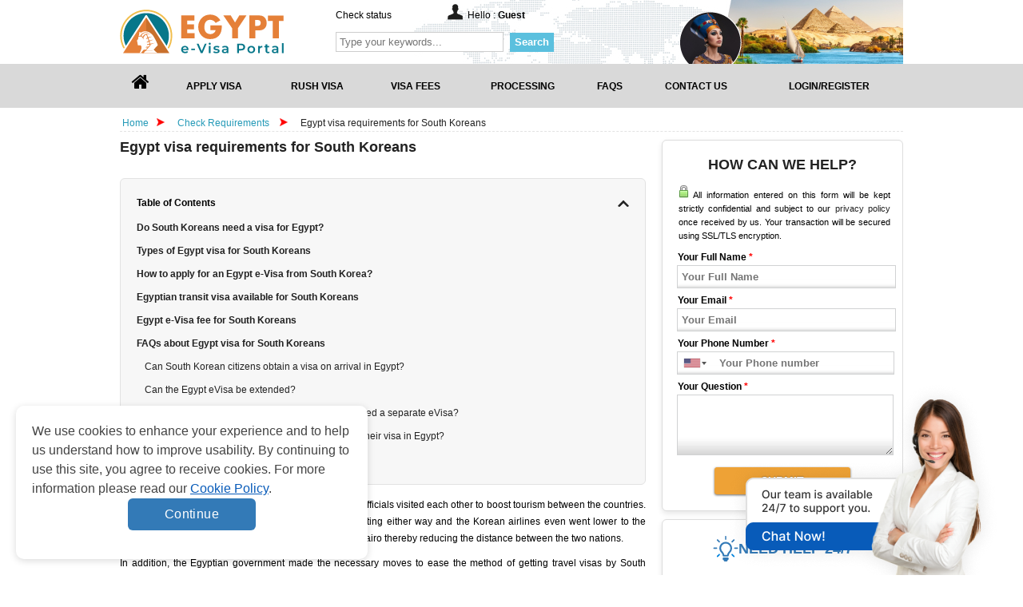

--- FILE ---
content_type: text/html; charset=UTF-8
request_url: https://www.egyptimmigration.org/check-requirements/korea-south
body_size: 23943
content:
<!doctype html>
<html lang="en">
<head>

    <meta http-equiv="Content-Type" content="text/html;charset=UTF-8"/>
    <title>Egypt visa requirements for South Koreans</title>
    <meta name="keywords" content="egypt visa for south korea,egypt visa requirements for south korea, south korea visa egypt"/>
    <meta name="description" content="Explore Egypt with confidence! Learn about e-Visa prerequisites for South Korean passport holders and get ready for an amazing expedition."/>
    <meta property="og:image" content="https://dbv5czvvdkcv6.cloudfront.net/uploads/egypt-e-visa-requirements-for-south-koreans-meta-1685432861.jpg" />
    <meta property="og:image:secure_url" content="https://dbv5czvvdkcv6.cloudfront.net/uploads/egypt-e-visa-requirements-for-south-koreans-meta-1685432861.jpg" />
    <meta name="twitter:image" content="https://dbv5czvvdkcv6.cloudfront.net/uploads/egypt-e-visa-requirements-for-south-koreans-meta-1685432861.jpg" />
    <link rel="alternate" href="https://www.egyptimmigration.org/check-requirements/korea-south" hreflang="x-default" />
            <link rel="canonical" href="https://www.egyptimmigration.org/check-requirements/korea-south">
        <link rel="shortcut icon" href="https://dbv5czvvdkcv6.cloudfront.net/favicon-1.1.ico">
    <link href="https://maxcdn.bootstrapcdn.com/font-awesome/4.7.0/css/font-awesome.min.css" rel="stylesheet">
    <style>
        .red.button {
            border-radius: 3px;
        }
        .text-right {
            text-align: right;
        }
        .grecaptcha-badge{box-shadow:none!important;opacity:0!important}
        .ui-helper-reset, .ui-menu {
            outline: 0px;
            list-style: none;
        }

        .ui-front {
            z-index: 100;
        }

        .ui-autocomplete {
            position: absolute;
            top: 0px;
            left: 0px;
            cursor: default;
            z-index: 9999999 !important;
        }

        .ui-menu {
            padding: 2px;
            margin: 0px;
            display: block;
        }

        .ui-widget {
            background: rgb(254, 254, 254) !important;
            border: 1px solid rgb(222, 222, 222) !important;
        }

        .ui-widget-content {
            box-shadow: none;
            z-index: 999;
            padding: 0px;
        }

        .ui-widget-content {
            border: none;
            background: rgb(255, 255, 255);
            color: rgb(51, 51, 51);
        }

        .ui-widget {
            font-family: "Trebuchet MS", Tahoma, Verdana, Arial, sans-serif;
            font-size: 1.1em;
        }

        #index-left {
            float: left;
            width: 668px;
            margin-right: 10px;
        }

        .slide_index {
            width: 668px;
            margin: 10px 0px 5px;
        }

        #container {
            margin: 0px auto;
        }

        #container ul {
            list-style: none outside;
        }

        #container ul.menu li {
            float: left;
            margin-right: 2px;
            margin-bottom: -1px;
        }

        #container ul.menu li {
            font-weight: 700;
            display: block;
            padding: 5px 20px 0px 14px;
            border: 1px solid rgb(208, 204, 201);
            position: relative;
            color: rgb(255, 0, 0);
            cursor: pointer;
            height: 31px;
            text-align: center;
        }

        #container ul.menu li.active {
            background: rgb(255, 255, 255);
            top: 1px;
            border-bottom: 0px;
            color: rgb(0, 0, 0);
        }

        .content-index {
            margin: 0pt auto;
            background: rgb(255, 255, 255);
            border: 1px solid rgb(208, 204, 201);
            text-align: justify;
            padding: 40px 10px 15px;
        }

        .content-index.welcome {
            display: block;
        }

        .content-index.how-it-works {
            display: none;
            font-weight: bold;
            text-align: center;
        }

        .content-index.who-need-visa {
            display: none;
        }

        .content-index.how-to-apply {
            display: none;
        }

        .content-index.download-form {
            display: none;
        }

        #index-right {
            float: left;
            width: 302px;
        }

        .block-index {
            float: left;
            background: url("https://dbv5czvvdkcv6.cloudfront.net/frontend/images/index-line.png") right center no-repeat;
            overflow: hidden;
            padding: 10px;
            width: 300px;
        }

        .block-index h2 {
            text-align: center;
        }

        .icon-services {
            background: url("https://dbv5czvvdkcv6.cloudfront.net/frontend/images/icon--1.0.png") center center no-repeat;
            display: block;
            height: 30px;
            padding: 110px 0px 0px 55px;
            text-transform: uppercase;
            margin: 0px auto;
        }

        .icon-reason {
            background: url("https://dbv5czvvdkcv6.cloudfront.net/frontend/images/icon-pointer-1.0.png") center center no-repeat;
            display: block;
            height: 30px;
            padding: 80px 0px 0px 55px;
            text-transform: uppercase;
        }

        .icon-news {
            background: url("https://dbv5czvvdkcv6.cloudfront.net/frontend/images/safe_openssl.jpg") center center no-repeat;
            display: block;
            height: 30px;
            padding: 55px 0px 30px 55px;
            text-transform: uppercase;
        }

        #header #logo a, .livechat a {
            text-indent: -99999px;
            display: block;
        }

        #header, #navlist {
            position: relative;
        }

        a, a:visited, h2, h3 {
            color: rgb(199, 38, 21);
        }

        #wrapper, .block-confidence, .row {
            overflow: hidden;
        }

        #footer-menu ul li a, .block-confidence h2, .block-needhelp h2, .readmore {
            text-transform: uppercase;
        }

        .bg-checkrequire-aphab .block-anphab:nth-child(13), .bg-checkrequire-aphab .block-anphab:nth-child(9), .clear, .row {
            clear: both;
        }

        a, body, div, em strong, h1, h2, h3, h4, h5, h6, li, ol, p, span, ul {
            margin: 0px;
            padding: 0px;
            border: 0px;
            outline: 0px;
            vertical-align: baseline;
        }

        .button, .button:visited, .myOrderButton {
            border-radius: 6px;
            box-shadow: rgba(0, 0, 0, 0.6) 0px 1px 3px;
        }

        body {
            font-size: 12px;
            font-family: Tahoma, Geneva, sans-serif;
            line-height: 1.6;
            color: rgb(0, 0, 0);
            display: block;
        }

        a {
            text-decoration: none;
        }

        a:hover {
            text-decoration: underline;
        }

        p {
            margin: 5px 0px 10px;
        }

        h2 {
            font-size: 18px;
            line-height: 1.2;
        }

        h3 {
            font-size: 14px;
        }

        ul li {
            line-height: 2.2;
        }

        .red {
            color: red;
        }

        #main_wrapper {
            width: 100%;
        }

        #wrapper {
            width: 980px;
            margin: 0px auto;
        }

        #header {
            height: 80px;
            background: url("https://dbv5czvvdkcv6.cloudfront.net/frontend/images/bg.png") right top no-repeat;
        }

        #agentNo, #companyname, #formSearch, #header #logo a, #hello {
            position: absolute;
        }

        #header #logo a {
            width: 300px;
            height: 55px;
            top: 12px;
            left: 0px;
            background: url("https://dbv5czvvdkcv6.cloudfront.net/frontend/images/logo-1.4.svg") no-repeat;
        }

        #agentNo {
            top: 10px;
            left: 310px;
            font-weight: 300;
        }

        #hello {
            top: -5px;
            left: 140px;
            background: url("https://dbv5czvvdkcv6.cloudfront.net/frontend/images/icon-hello.png") no-repeat;
            padding: 5px 0px 0px 25px;
            width: 210px;
        }

        #formSearch {
            top: 40px;
            left: 308px;
        }

        .button, .button:visited {
            background: url("https://dbv5czvvdkcv6.cloudfront.net/frontend/images/overlay.png") repeat-x rgb(34, 34, 34);
            display: inline-block;
            padding: 5px 10px 6px;
            color: rgb(255, 255, 255);
            text-decoration: none;
            border-radius: 6px;
            box-shadow: rgba(0, 0, 0, 0.6) 0px 1px 3px;
            position: relative;
            cursor: pointer;
            border: 0px;
        }

        .button:hover {
            background-color: rgb(17, 17, 17);
            color: rgb(255, 255, 255);
        }

        .button:active {
            top: 1px;
        }

        .button, .button:visited, .medium.button, .medium.button:visited {
            font-size: 13px;
            font-weight: 700;
            line-height: 1;
            text-shadow: rgba(0, 0, 0, 0.25) 0px -1px 1px;
        }

        .large.button, .large.button:visited {
            font-size: 14px;
            padding: 8px 14px 9px;
        }

        .super.button, .super.button:visited {
            font-size: 16px;
            padding: 8px 14px 9px;
        }

        .red.button, .red.button:visited {
            background-color: rgb(195, 38, 21);
            text-decoration: none;
        }

        .red.button {
            text-decoration: none;
            font-weight: 600;
            text-align: center;
            vertical-align: middle;
            background-image: none;
            background-color: #eea236 !important;
            border: 1px solid #eea236 !important;
            white-space: nowrap;
            padding: 6px 12px !important;
            font-size: 14px !important;
            line-height: 1.428571429;
            border-radius: 3px;
            color: white !important;
        }
        .red.button:hover {
            background-color: #fff !important;
            color: #eea236 !important;
            border-color: #fff !important;
        }

        .readmore {
            background: 0px 0px;
            color: rgb(255, 255, 255);
            font-weight: 400;
        }

        #home, #home-active {
            left: 0px;
            width: 52px;
        }

        #navlist {
            height: 55px;
            margin-top: 3px;
        }

        #content, #navlist li {
            margin: 0px;
            padding: 0px;
        }

        #navlist li {
            list-style: none;
            position: absolute;
            top: 0px;
        }

        #navlist a, #navlist li {
            height: 55px;
            display: block;
        }

        #home a:hover, #home-active {
            background: url("https://dbv5czvvdkcv6.cloudfront.net/frontend/images/menu.png") 0px -55px;
        }

        #incorporate, #incorporate-active {
            left: 51px;
            width: 148px;
        }

        #incorporate {
            background: url("https://dbv5czvvdkcv6.cloudfront.net/frontend/images/menu.png") -51px 0px;
        }

        #incorporate a:hover, #incorporate-active {
            background: url("https://dbv5czvvdkcv6.cloudfront.net/frontend/images/menu.png") -51px -55px;
        }

        #banking, #banking-active {
            left: 199px;
            width: 130px;
        }

        #banking {
            background: url("https://dbv5czvvdkcv6.cloudfront.net/frontend/images/menu.png") -199px 0px;
        }

        #banking a:hover, #banking-active {
            background: url("https://dbv5czvvdkcv6.cloudfront.net/frontend/images/menu.png") -199px -55px;
        }

        #fees, #fees-active {
            left: 329px;
            width: 120px;
        }

        #fees {
            background: url("https://dbv5czvvdkcv6.cloudfront.net/frontend/images/menu.png") -329px 0px;
        }

        #fees a:hover, #fees-active {
            background: url("https://dbv5czvvdkcv6.cloudfront.net/frontend/images/menu.png") -329px -55px;
        }

        #processing, #processing-active {
            left: 449px;
            width: 140px;
        }

        #processing {
            background: url("https://dbv5czvvdkcv6.cloudfront.net/frontend/images/menu.png") -449px 0px;
        }

        #processing a:hover, #processing-active {
            background: url("https://dbv5czvvdkcv6.cloudfront.net/frontend/images/menu.png") -449px -55px;
        }

        #faq, #faq-active {
            left: 589px;
            width: 120px;
        }

        #faq {
            background: url("https://dbv5czvvdkcv6.cloudfront.net/frontend/images/menu.png") -589px 0px;
        }

        #faq a:hover, #faq-active {
            background: url("https://dbv5czvvdkcv6.cloudfront.net/frontend/images/menu.png") -589px -55px;
        }

        #contactus, #contactus-active {
            left: 699px;
            width: 130px;
        }

        #contactus {
            background: url("https://dbv5czvvdkcv6.cloudfront.net/frontend/images/menu.png") -699px 0px;
        }

        #contactus a:hover, #contactus-active {
            background: url("https://dbv5czvvdkcv6.cloudfront.net/frontend/images/menu.png") -699px -55px;
        }

        #login, #login-active, #myaccount, #myaccount-active {
            left: 829px;
            width: 149px;
        }

        #login {
            background: url("https://dbv5czvvdkcv6.cloudfront.net/frontend/images/menu.png") -978px 0px;
        }

        #login a:hover, #login-active {
            background: url("https://dbv5czvvdkcv6.cloudfront.net/frontend/images/menu.png") -978px -55px;
        }

        .bg-checkrequire, .bg-checkrequire-index {
            position: relative;
            width: 655px;
            margin: 10px 0px;
        }

        .bg-checkrequire-index {
            height: 260px;
        }

        .chkr-buton, .chkr-combo, .chkr-icon, .chkr-text {
            position: absolute;
        }

        .bg-checkrequire-index h2 {
            margin: 10px 0px 0px;
        }

        .who-country-index ul li {
            width: 40%;
            float: left;
        }

        .bg-checkrequire-index ul {
            list-style-image: url("https://dbv5czvvdkcv6.cloudfront.net/frontend/images/icon_stick.gif");
        }

        .chkr-icon {
            top: 20px;
            left: 20px;
            background: url("https://dbv5czvvdkcv6.cloudfront.net/frontend/images/icon-check-b.png") no-repeat;
            width: 54px;
            height: 53px;
        }

        .chkr-combo {
            top: 50px;
            left: 80px;
        }

        .chkr-buton {
            top: 45px;
            left: 420px;
        }

        .row {
            padding: 3px;
            margin: 0px;
        }

        .combobox {
            border: 1px solid rgb(204, 204, 204);
            border-radius: 3px;
            padding: 3px;
            color: rgb(98, 98, 98);
            width: 100px;
            height: 30px;
            line-height: 23px;
        }

        .block-needhelp {
            background: url("https://dbv5czvvdkcv6.cloudfront.net/frontend/images/bg-help-new-2.png") no-repeat;
            width: 302px;
            height: 245px;
        }

        .block-needhelp h2 {
            font-size: 18px;
            padding: 10px 0px 0px 60px;
        }

        .block-needhelp-email {
            float: left;
            background: url("https://dbv5czvvdkcv6.cloudfront.net/frontend/images/icon-email.png") no-repeat;
            width: 41px;
            height: 26px;
            margin: 20px 0px 0px 20px;
        }

        .block-needhelp-right {
            float: left;
            font-size: 18px;
            text-align: left;
            color: rgb(199, 38, 21);
        }

        #footer #logo, .alert, .aligncenter, .block-contact1, .block-contact2, .block-notfound, .tab-about ul li, div.quotes {
            text-align: center;
        }

        .index-email-support {
            margin: 15px 0px 0px 8px;
        }

        .block-confidence {
            margin: 10px 0px 0px 5px;
            background: url("https://dbv5czvvdkcv6.cloudfront.net/frontend/images/bg-reason.jpg") center bottom repeat-x;
            width: 295px;
            border: 1px solid rgb(224, 223, 221);
        }

        .block-confidence h2 {
            font-size: 14px;
            padding: 10px 0px 0px 20px;
            color:#337ab7;
        }

        .block-confidence ul {
            margin: 10px 0px 10px 40px;
            list-style: url("https://dbv5czvvdkcv6.cloudfront.net/frontend/images/icon-check.png");
            line-height: 2;
        }

        #useful {
            width: 294px;
            margin: 5px 0px 0px 5px;
        }

        #useful li {
            list-style: none;
        }

        #useful a {
            display: block;
            background: url("https://dbv5czvvdkcv6.cloudfront.net/frontend/images/make-payment.png") no-repeat;
            text-indent: -9000px;
        }

        #useful a.makepayment {
            background-position: 0px 0px;
            height: 41px;
        }

        #useful a.coperate {
            background-position: 0px -41px;
            height: 56px;
        }

        .qa-text, .title_check {
            font-size: 18px;
            font-weight: 700;
        }

        .title_check {
            font-family: "Times New Roman", Times, serif;
            color: rgb(199, 38, 21);
            padding-bottom: 10px;
        }

        .col-6 {
            width: 50%;
            float: left;
        }

        .country-sidebar {
            margin: 40px 18px 0px 22px;
            border-top: 1px solid red;
        }

        .country-sidebar .number-country-support {
            text-align: right;
        }

        .country-sidebar .item-number-support {
            margin: 5px 0px 0px;
        }

        .country-sidebar .item-number-support a {
            color: rgb(77, 77, 77);
        }

        .arrow_apply_visa {
            background: url("https://dbv5czvvdkcv6.cloudfront.net/frontend/images/set-icon.png") no-repeat;
            margin-top: 150px;
            float: left;
            width: 30px;
            height: 20px;
        }

        .float {
            float: left;
        }

        .slide_index ul li {
            list-style: url("https://dbv5czvvdkcv6.cloudfront.net/frontend/images/icon_stick.gif");
            color: rgb(185, 63, 61);
        }

        #basic-modal-content {
            display: none;
        }

        #basic-modal img {
            margin: 0px auto;
            padding: 10px 0px 0px;
        }
        .embeddedMessagingConversationButtonWrapper .embeddedMessagingConversationButton{
            right: -9999px !important;
        }
        .background_chat_salesforce{
            position: fixed;
            bottom: -7px;
            right: 30px;
            width: fit-content;
            z-index: 10;
        }
        .background_chat_salesforce img{
            height: 100%;
        }
        .notes-evisa {
            padding: 10px 0;
        }

        @media (max-width: 575.98px) {
            .notes-evisa {
                padding: 10px 0;
            }
        }
        .notes-evisa__wrap {
            border-radius: 20px;
            border: 1px solid #0045a8;
            background: #f9f9f9;
            max-width: 960px;
            margin: auto;
            padding: 32px;
            display: flex;
            flex-direction: column;
            row-gap: 24px;
        }

        @media (max-width: 575.98px) {
            .notes-evisa__wrap {
                padding: 24px 16px;
            }
        }

        .notes-evisa__wrap ul {
            list-style: disc;
            padding-left: 24px;
        }

        .notes-evisa__wrap ul li {
            color: #434343;
            font-size: 16px;
            font-weight: 400;
            line-height: 150%;
        }
    </style>
    <link rel="stylesheet" href="https://dbv5czvvdkcv6.cloudfront.net/frontend/css/styles.min3.4.css" type="text/css"
          media="screen"/>
            <link rel="stylesheet" href="https://dbv5czvvdkcv6.cloudfront.net/frontend/css/home-1.2.min.css"
              type="text/css" media="screen"/>
                        <script language="javascript" type="52d577737f8a2306b5bd30c0-text/javascript" src="https://dbv5czvvdkcv6.cloudfront.net/shared/js/jquery-1.11.1.min.js"></script>
        <script type="52d577737f8a2306b5bd30c0-text/javascript" src="https://dbv5czvvdkcv6.cloudfront.net/frontend/js/tabs.min.js"></script>
            <script type="52d577737f8a2306b5bd30c0-text/javascript">
    function hashEmail(text) {         return text.replace(/\s+/g, '').normalize("NFD").replace(/[\u0300-\u036f]/g, '').toLowerCase();
    }
    function hashPhone(text) {         return text.replace(/\s+/g, '').normalize("NFD").replace(/[\u0300-\u036f]/g, '').toLowerCase();
    }

    var sha256 = function sha256(ascii, type = "email") {
        switch(type) {
            case "email" : ascii = hashEmail(ascii); break;
            case "phone" : ascii = hashPhone(ascii); break;
            default : ascii = hashEmail(ascii); break;
        }

        function rightRotate(value, amount) {
            return (value>>>amount) | (value<<(32 - amount));
        };

        var mathPow = Math.pow;
        var maxWord = mathPow(2, 32);
        var lengthProperty = 'length';
        var i, j;
        var result = '';

        var words = [];
        var asciiBitLength = ascii[lengthProperty]*8;

        var hash = sha256.h = sha256.h || [];
        var k = sha256.k = sha256.k || [];
        var primeCounter = k[lengthProperty];

        var isComposite = {};
        for (var candidate = 2; primeCounter < 64; candidate++) {
            if (!isComposite[candidate]) {
                for (i = 0; i < 313; i += candidate) {
                    isComposite[i] = candidate;
                }
                hash[primeCounter] = (mathPow(candidate, .5)*maxWord)|0;
                k[primeCounter++] = (mathPow(candidate, 1/3)*maxWord)|0;
            }
        }

        ascii += '\x80';
        while (ascii[lengthProperty]%64 - 56) ascii += '\x00';
        for (i = 0; i < ascii[lengthProperty]; i++) {
            j = ascii.charCodeAt(i);
            if (j>>8) return;
            words[i>>2] |= j << ((3 - i)%4)*8;
        }
        words[words[lengthProperty]] = ((asciiBitLength/maxWord)|0);
        words[words[lengthProperty]] = (asciiBitLength);

        for (j = 0; j < words[lengthProperty];) {
            var w = words.slice(j, j += 16);
            var oldHash = hash;
            hash = hash.slice(0, 8);

            for (i = 0; i < 64; i++) {
                var i2 = i + j;
                var w15 = w[i - 15], w2 = w[i - 2];

                var a = hash[0], e = hash[4];
                var temp1 = hash[7]
                    + (rightRotate(e, 6) ^ rightRotate(e, 11) ^ rightRotate(e, 25))
                    + ((e&hash[5])^((~e)&hash[6]))
                    + k[i]
                    + (w[i] = (i < 16) ? w[i] : (
                            w[i - 16]
                            + (rightRotate(w15, 7) ^ rightRotate(w15, 18) ^ (w15>>>3))
                            + w[i - 7]
                            + (rightRotate(w2, 17) ^ rightRotate(w2, 19) ^ (w2>>>10))
                        )|0
                    );
                var temp2 = (rightRotate(a, 2) ^ rightRotate(a, 13) ^ rightRotate(a, 22))
                    + ((a&hash[1])^(a&hash[2])^(hash[1]&hash[2]));

                hash = [(temp1 + temp2)|0].concat(hash);
                hash[4] = (hash[4] + temp1)|0;
            }

            for (i = 0; i < 8; i++) {
                hash[i] = (hash[i] + oldHash[i])|0;
            }
        }

        for (i = 0; i < 8; i++) {
            for (j = 3; j + 1; j--) {
                var b = (hash[i]>>(j*8))&255;
                result += ((b < 16) ? 0 : '') + b.toString(16);
            }
        }
        return result;
    };
</script>    <script type="52d577737f8a2306b5bd30c0-text/javascript">
        var commands = [];
        var WEB_URL = "/";
        let js_captcha_value = 'key_1763506648';
    </script>
    <!--[if IE 8]>
    <link rel="stylesheet" href="https://dbv5czvvdkcv6.cloudfront.net/frontend/css/styles_IE8.css" type="text/css"
          media="screen"/>
    <![endif]-->
<style>
    .block-wedhelp .intl-tel-input.allow-dropdown .selected-flag, .intl-tel-input.separate-dial-code .selected-flag {
            display: flex;
            align-items: center;
            justify-content: center;
          }
</style>
            <style>
          .block-wedhelp .intl-tel-input.allow-dropdown .selected-flag, .intl-tel-input.separate-dial-code .selected-flag {
            display: flex;
            align-items: center;
            justify-content: center;
          }
          .link-highlight a {
            color: #de8c22;
          }
            .title-table-benefits {
                padding: 20px 15px !important;
            }
            

            .box-table-benefit {
                margin-bottom: 35px;
            }

            .title-table-benefits a {
                filter: hue-rotate(0deg) saturate(0);
                -ms-filter: hue-rotate(0deg) saturate(0);
                -webkit-filter: hue-rotate(0deg) saturate(0);
            }

            .title-table-benefits h3 {
                color: #000 !important;
                padding-right: 15px;
                font-size: 14px !important;
            }

            .box-table-benefit p {
                color: #000 !important;
                font-size: 12px !important;
            }

            .list-table-content {
                background-color: #f7f7f7;
                padding: 20px;
                border-radius: 6px;
                border: 1px solid #e2e2e2;
                margin: 15px 0;
            }

            .table-collapse-button {
                display: flex;
                color: #000000 !important;
                font-weight: bold;
                font-size: 12px;
                justify-content: space-between;
                align-items: center;
            }

            .table-collapse-button .icon{
                width: 14px;
                height: 8px;
                transform: rotate(180deg);
                transition: all .3s ease;
            }

            .table-collapse-button.collapsed .icon {
                transform: rotate(0deg);
            }

            .table-collapse-button:hover {
                text-decoration: none !important;
            }

            .list-wrapper > ul{
                list-style: none;
                padding-top: 10px;
                margin-bottom: 0 !important;
                margin-left: 0 !important;
            }

            .list-wrapper > ul > li {
                font-weight: bold;
            }

            .list-wrapper > ul > li:last-child {
                margin-bottom: 0 !important;
            }

            .list-wrapper ul li,
            .list-wrapper ul li a {
                font-size: 12px;
                line-height: 1.8;
                color: #222;
            }

            .list-wrapper ul li {
                margin-bottom: 8px;
            }

            .list-wrapper > ul > li > ul {
                padding-left: 10px;
                margin-top: 8px;
                margin-bottom: 8px;
                margin-left: 0;
            }

            .list-wrapper > ul > li > ul > li {
                display: flex;
                font-weight: normal;
                align-items: flex-start;
                flex-direction: row-reverse;
                justify-content: flex-end;
            }

            .ordered-list .ordered-list-child li .order {
                margin-right: 5px;
            }
          .block-article-cont {
              display: -webkit-box;
              -webkit-line-clamp: 3;
              -webkit-box-orient: vertical;
              text-overflow: ellipsis;
              overflow: hidden;
          }
          .title_check {
            font-family: Tahoma,Geneva,sans-serif;
            text-align: center;
            font-size: 28px !important;
          }
        </style>
        
    <script type="52d577737f8a2306b5bd30c0-text/javascript">var WEB_URL = "/";</script>
        <style>
        .cookiescript_pre_header {
            display:none !important;
        }
    </style>
            <script type="52d577737f8a2306b5bd30c0-text/javascript">
            const consentCookie = localStorage.getItem("consentCookie");
            window.dataLayer = window.dataLayer || [];
            function gtag() { dataLayer.push(arguments); }
            gtag('set', 'url_passthrough', true);
            let consent_obj_default = {
                analytics_storage:  "granted",
                ad_storage:         "granted",
                ad_user_data:       "granted",
                ad_personalization: "granted",
                wait_for_update: 2000
            };
            gtag("consent", "default", consent_obj_default);
            dataLayer.push({
                'event': 'default_consent'
            });
                        if(consentCookie) {
                $.ajax({
                    type: 'POST',
                    url: '/cookie-consent',
                    data: {cookie: {
                            analytics_storage:  JSON.parse(consentCookie).statistics ? 'granted' : 'denied',
                            ad_storage:         JSON.parse(consentCookie).markets ? 'granted' : 'denied',
                            ad_user_data:       JSON.parse(consentCookie).markets ? 'granted' : 'denied',
                            ad_personalization: JSON.parse(consentCookie).markets ? 'granted' : 'denied'
                        }},
                    success: function (html) {}
                });
            }
                    </script>
        <!-- Google Tag Manager -->
    <script type="52d577737f8a2306b5bd30c0-text/javascript">
        (function(w,d,s,l,i){w[l]=w[l]||[];w[l].push({'gtm.start':
            new Date().getTime(),event:'gtm.js'});var f=d.getElementsByTagName(s)[0],
            j=d.createElement(s),dl=l!='dataLayer'?'&l='+l:'';j.async=true;j.src=
            'https://www.googletagmanager.com/gtm.js?id='+i+dl;f.parentNode.insertBefore(j,f);
        })(window,document,'script','dataLayer','GTM-PNJZXLX');
    </script>
<!-- End Google Tag Manager --><script type="application/ld+json">
    {
        "@context": "https://schema.org",
        "@type": "Organization",
        "@id": "https://www.egyptimmigration.org",
        "url": "https://www.egyptimmigration.org",
        "name": "E-Visa application to Egypt - Egypt Immigration Services",
        "description": "Explore Egypt with confidence! Learn about e-Visa prerequisites for South Korean passport holders and get ready for an amazing expedition.",
        "sameAs": [
            "https://www.facebook.com/gisglobalservices",
            "https://www.youtube.com/channel/UCeJjdFGXXoH5irDjK6XnzOw",
            "https://pin.it/68pd1Ae"
        ],
        "logo": {
            "@type": "ImageObject",
            "url": "https://dbv5czvvdkcv6.cloudfront.net/frontend/images/logo-1.4.svg"
        }
    }
</script>

<script type="application/ld+json">
    {
        "@context": "https://schema.org/",
        "@type": "Article",
        "url": "https://www.egyptimmigration.org/check-requirements/korea-south",
        "name": "Egypt visa requirements for South Koreans",
        "description": "&lt;p&gt;In 2019, ambassadors and officials from Egypt and South Korea conducted mutual visits aimed at enhancing tourism between the two nations.&lt;/p&gt;",
        "headline": "Egypt visa requirements for South Koreans",
        "alternativeHeadline": "Egypt visa requirements for South Koreans",
        "author": {
            "@type": "Organization",
            "name": "E-Visa application to Egypt - Egypt Immigration Services",
            "url": "https://www.egyptimmigration.org"
        },
        "image": "https://dbv5czvvdkcv6.cloudfront.net/frontend/images/logo-1.4.svg",
        "about": {
            "@type": "Organization",
            "name":"E-Visa application to Egypt - Egypt Immigration Services",
            "logo":"https://dbv5czvvdkcv6.cloudfront.net/frontend/images/logo-1.4.svg"
        },
        "publisher": {
            "@type": "Organization",
            "name": "E-Visa application to Egypt - Egypt Immigration Services",
            "logo": {
                "@type": "ImageObject",
                "url": "https://dbv5czvvdkcv6.cloudfront.net/frontend/images/logo-1.4.svg"
            }
        }
    }
</script>

    <script type="application/ld+json">
        {
             "@context": "http://schema.org/",
             "@type": "FAQPage",
             "mainEntity":
             [
             {
                              "@type": "Question",
                               "name": "Do South Korean citizens need a visa to enter Egypt?",
                               "acceptedAnswer": {
                                   "@type": "Answer",
                                   "text": "&lt;p&gt;Yes, South Korean citizens do need a visa to enter Egypt. They can apply for an e-visa online before they travel or a visa on arrival at the airport. The e-visa is the easiest and most convenient option, as it can be obtained in a matter of days and is valid for 30 days of stay in Egypt. The visa on arrival is more expensive and can take longer to process.&lt;/p&gt;

&lt;p&gt;&lt;strong&gt;Important notes:&lt;/strong&gt;&lt;/p&gt;

&lt;ul&gt;
	&lt;li&gt;The e-Visa is valid for 3 months from the date of issue.&lt;/li&gt;
	&lt;li&gt;Both the e-visa and the visa on arrival are single-entry visas, meaning that you can only enter Egypt once with each visa.&lt;/li&gt;
	&lt;li&gt;You must print out your e-visa confirmation before you travel to Egypt.&lt;/li&gt;
&lt;/ul&gt;"
                               }
                            }
                ,{
                              "@type": "Question",
                               "name": "What type of visa is required for South Koreans visiting Egypt?",
                               "acceptedAnswer": {
                                   "@type": "Answer",
                                   "text": "&lt;p&gt;South Korean citizens do require a visa to visit Egypt. They can apply for an electronic visa (e-visa) online, which is the fastest and easiest way to obtain a visa. The e-visa is valid for a single entry into Egypt and allows for a stay of up to 30 days. There is also a multi-entry e-visa option, which allows for multiple stays of up to 30 days within a period of six months.&lt;/p&gt;

&lt;p&gt;To apply for an Egyptian e-visa, South Korean citizens will need to provide the following:&lt;/p&gt;

&lt;ul&gt;
	&lt;li&gt;A valid passport with at least six months of validity remaining&lt;/li&gt;
	&lt;li&gt;A digital scan of the passport page&lt;/li&gt;
	&lt;li&gt;A current email address&lt;/li&gt;
	&lt;li&gt;A credit or debit card to pay the visa fee&lt;/li&gt;
&lt;/ul&gt;

&lt;p&gt;South Korean citizens who are only transiting through Egypt and do not plan to leave the airport do not need a visa. However, if they wish to leave the airport, they will need to apply for a transit visa. Transit visas are valid for a maximum of 48 hours.&lt;/p&gt;"
                               }
                            }
                ,{
                              "@type": "Question",
                               "name": "How can South Koreans apply for an Egypt visa?",
                               "acceptedAnswer": {
                                   "@type": "Answer",
                                   "text": "&lt;p&gt;South Korean citizens can apply for an Egyptian e-visa online through the Egypt Immigration Services website. The process is straightforward and can be completed in a matter of minutes.&lt;/p&gt;

&lt;p&gt;Here are the steps on how to apply for an Egypt visa from South Korea:&lt;/p&gt;

&lt;ol&gt;
	&lt;li&gt;Go to the Egypt Immigration Services website&lt;/li&gt;
	&lt;li&gt;Click on the &quot;Apply Visa&quot; button&lt;/li&gt;
	&lt;li&gt;Choose the type of visa you want to apply for: single-entry or multi-entry&lt;/li&gt;
	&lt;li&gt;Select &quot;South Korea&quot; as your country of citizenship.&lt;/li&gt;
	&lt;li&gt;Fill out the online application form. You will need to provide your personal information, passport details, travel plans, and contact information&lt;/li&gt;
	&lt;li&gt;Attach a digital scan of your passport biodata page&lt;/li&gt;
	&lt;li&gt;Pay the visa fee. The fee can be paid with a credit or debit card&lt;/li&gt;
	&lt;li&gt;Submit your application&lt;/li&gt;
	&lt;li&gt;You will receive an email notification once your application has been submitted&lt;/li&gt;
	&lt;li&gt;If your application is approved, you will receive your e-visa via email within 1&ndash;3 business days.&lt;/li&gt;
&lt;/ol&gt;"
                               }
                            }
                ,{
                              "@type": "Question",
                               "name": "Can South Koreans obtain a visa on arrival in Egypt?",
                               "acceptedAnswer": {
                                   "@type": "Answer",
                                   "text": "&lt;p&gt;No, South Koreans cannot obtain a visa on arrival in Egypt. They must apply for a visa in advance, either through the Egypt Immigration Services or through an embassy or consulate.&lt;/p&gt;

&lt;p&gt;The Egyptian e-visa system is the quickest and easiest way for South Koreans to obtain a visa. The application process can be completed online in a matter of minutes, and the e-visa is usually issued within 1&ndash;3 business days.&lt;/p&gt;

&lt;p&gt;South Koreans can also apply for a visa through an Egyptian embassy or consulate. However, this process is more time-consuming and may require additional documentation.&lt;/p&gt;

&lt;p&gt;It is always a good idea to apply for your visa well in advance of your travel dates to avoid any problems at the airport.&lt;/p&gt;"
                               }
                            }
                ,{
                              "@type": "Question",
                               "name": "What are the basic requirements for an Egypt visa for South Koreans?",
                               "acceptedAnswer": {
                                   "@type": "Answer",
                                   "text": "&lt;p&gt;The basic requirements for an Egypt visa for South Koreans are as follows:&lt;/p&gt;

&lt;ul&gt;
	&lt;li&gt;A valid passport with at least six months of remaining validity from the date of entry into Egypt&lt;/li&gt;
	&lt;li&gt;A completed visa application form&lt;/li&gt;
	&lt;li&gt;One recent passport-size photograph&lt;/li&gt;
	&lt;li&gt;A return ticket or onward travel ticket&lt;/li&gt;
	&lt;li&gt;Proof of sufficient funds to cover the cost of your stay in Egypt&lt;/li&gt;
	&lt;li&gt;A visa fee.&lt;/li&gt;
&lt;/ul&gt;

&lt;p&gt;You can apply for an Egypt visa online through the Egypt Immigration Services website or through the Egyptian embassy in your country of residence. The processing time for an Egypt visa is usually 1-3 business days.&lt;/p&gt;"
                               }
                            }
                ,{
                              "@type": "Question",
                               "name": "Is there an Egyptian embassy in South Korea?",
                               "acceptedAnswer": {
                                   "@type": "Answer",
                                   "text": "&lt;p&gt;Yes, there is an Egyptian embassy in South Korea. It is located in Seoul, the capital of South Korea. The embassy&#039;s address is 114 Dokseodang-ro, Yongsan-gu, Seoul, and its phone number is +82 2-749-0787.&lt;/p&gt;

&lt;p&gt;The embassy is open Monday through Friday from 9:00 a.m. to 5:00 p.m. It is closed on weekends and public holidays.&lt;/p&gt;

&lt;p&gt;The embassy provides a variety of services to Egyptian citizens living in South Korea, as well as to South Korean citizens who are planning to travel to Egypt. These services include:&lt;/p&gt;

&lt;ul&gt;
	&lt;li&gt;Issuing passports and other travel documents&lt;/li&gt;
	&lt;li&gt;Providing consular assistance&lt;/li&gt;
	&lt;li&gt;Promoting Egyptian culture and business&lt;/li&gt;
	&lt;li&gt;Protecting the interests of Egyptian citizens in South Korea&lt;/li&gt;
&lt;/ul&gt;"
                               }
                            }
                            ]
        }

    </script>
	  <style>
    .title_check {
      font-family: Tahoma,Geneva,sans-serif;
      font-size: 28px !important;
      text-align: center;
    }
    .main_menu li a span {
        display: flex !important;
        align-items: center;
        justify-content: center;
        height: 100%;
        margin-top:0;
    }
    .main_menu li::after {
        display: none;
    }
  </style>
</head>
<body>
<!-- Google Tag Manager (noscript) -->
    <noscript>
	<iframe src="https://www.googletagmanager.com/ns.html?id=GTM-PNJZXLX" height="0" width="0" style="display:none;visibility:hidden">
	</iframe>
</noscript>
<!-- End Google Tag Manager (noscript) --><div id="main_wrapper">
    <div class="wrapper-header">
        <div class="container-header">
            <!--[if lte IE 9]>
            <div style="background-color: #FDF7CC;border: 1px solid #FDC86C;border-radius: 4px;margin: 5px 0px; padding:5px;">
                Our web <strong>doesn't support Microsoft IE 9 and earlier</strong>. We recommend you always use the
                current version of browsers to make sure our web pages display quickly, and that you have the latest
                security updates: <a href="https://www.google.com/chrome/" target="_blank"><img
                    src="https://dbv5czvvdkcv6.cloudfront.net/frontend/images/chrome_logo.png"
                    style="vertical-align:middle; border: 0px;" title="Google Chrome"/> Google Chrome</a> | <a
                    href="https://www.mozilla.org/en-US/firefox/products/?icn=tabz" target="_blank"><img
                    src="https://dbv5czvvdkcv6.cloudfront.net/frontend/images/firefox_logo.png"
                    style="vertical-align:middle; border: 0px;" title="Mozilla Firefox"/> Mozilla Firefox</a>
            </div>
            <![endif]-->
            <div id="header">
                <div id="logo"><a href="/" target="_self" title="">https://www.egyptimmigration.org</a>
                </div>
                <div id="agentNo">
                    <a href="/check-status" title="Check status" target="_self">Check
                        status</a>
                                        <div id="hello">Hello : <strong><a href="/account" target="_self"
                                                       title="Account">Guest</a>                        </strong>
                    </div>
                </div>
                <div id="formSearch">
                    <form action="/search" class="navbar-form navbar-left"
                          id="frmSearchHeader" method="post" target="_top">
                        <input style="padding: 4px;border: 1px solid #cdcdcd;width:200px" maxlength="255"
                               class="form-control col-lg-8 searchsuggest" id="txtSearchHeader" name="keyword"
                               placeholder="Type your keywords..." type="text">
                        <button style="margin:0px 0px 0px 5px;height: 24px;border: none;color: #fff;font-weight: bold;background:#5BC0DE;" type="button" class="btn-search" onclick="if (!window.__cfRLUnblockHandlers) return false; return checkformheader()" data-cf-modified-52d577737f8a2306b5bd30c0-="">Search
                        </button>
                    </form>
                </div>
            </div>
        </div>
    </div>
    <div class="wrapper-nav">
        <div class="container-nav">
            <ul class="main_menu">
                <li >
                    <a href="/" target="_self" title="Home">
                        <i class="fa fa-home"></i>
                    </a>
                </li>
                <li >
                    <a href="/apply-visa?action=step1" target="_self" title="Apply Visa">
                        <span>Apply Visa</span>
                    </a>
                </li>
                <li >
                    <a href="/apply-visa?action=step1&rush=1" target="_self" title="Rush Visa">
                        <span>Rush Visa</span>
                    </a>
                </li>
                <li >
                    <a href="/visa-fees" target="_self" title="Visa Fees">
                        <span>Visa Fees</span>
                    </a>
                </li>
                <li >
                    <a href="/processing" target="_self" title="Processing">
                        <span>Processing</span>
                    </a>
                </li>
                                <li >
                    <a href="/faq" target="_self" title="FAQs">
                        <span>FAQs</span>
                    </a>
                </li>
                <li >
                    <a href="/contact-us" target="_self" title="Contact Us">
                        <span>Contact Us</span>
                    </a>
                </li>
                                    <li >
                        <a href="/login" target="_self" title="Login">
                            <span>Login/Register</span>
                        </a>
                    </li>
                                </ul>
            <div class="clear"></div>
            <script type="52d577737f8a2306b5bd30c0-text/javascript">var WEB_URL = "/";</script>
        </div>
    </div>
    <div id="wrapper" style="">
<div class="breadcrumbs"><a href="/" class="home" target="_self" title="Home">Home</a>
    <span class="breadcrumbs-arrow"><img src="https://d39s9vv5x4g84r.cloudfront.net/images/arrow.png" height="10" width="10" alt="Arrow" title="Arrow"></span>
    <span> <a href="/check-requirements" title="Check Requirements" target="_self"> Check Requirements </a> </span>
    <span class="breadcrumbs-arrow"><img src="https://d39s9vv5x4g84r.cloudfront.net/images/arrow.png" height="10" width="10" alt="Arrow" title="Arrow"></span>
    <span class="active"> <a href="/check-requirements/korea-south" title="Egypt visa requirements for South Koreans" target="_self">
  Egypt visa requirements for South Koreans  </a> </span></div>
<div id="content">
    <div id="left">
                    <div class="bg-module">
                <h1>Egypt visa requirements for South Koreans</h1>
            </div>
            <div class="content_format">
                                    <div class="list-table-content">
                        <a href="#collapse1" class="table-collapse-button collapsed"> Table of Contents
                            <svg class="icon" xmlns="http://www.w3.org/2000/svg" viewBox="0 0 13.3 8">
                                <defs>
                                    <style>
                                        .cls-1 {
                                            fill: #222;
                                            stroke: #222;
                                            stroke-width: 0.5px;
                                        }
                                    </style>
                                </defs>
                                <g id="Layer_2" data-name="Layer 2">
                                    <g id="Layer_1-2" data-name="Layer 1">
                                        <path class="cls-1" d="M7.45.65a1.23,1.23,0,0,0-.8-.4,1.14,1.14,0,0,0-.8.3h0L.55,6a1.09,1.09,0,0,0,0,1.5,1.21,1.21,0,0,0,1.6,0h0L6.65,3"/>
                                        <path class="cls-1" d="M6.65,3l4.5,4.5h0a1.21,1.21,0,0,0,1.6,0,1.21,1.21,0,0,0,0-1.6L7.45.65h0a1.23,1.23,0,0,0-.8-.4,1.14,1.14,0,0,0-.8.3"/>
                                    </g>
                                </g>
                            </svg>
                        </a>

                        <div id="collapse1" class="list-wrapper">
                            <ul>
	<li><a href="#do-south-koreans-need-a-visa-for-egypt" target="_self" title="Do South Koreans need a visa for Egypt?">Do South Koreans need a visa for Egypt?</a></li>
	<li><a href="#types-of-egypt-visa-for-south-koreans" target="_self" title="Types of Egypt visa for South Koreans">Types of Egypt visa for South Koreans</a></li>
	<li><a href="#how-to-apply-for-an-egypt-e-visa-from-south-korea" target="_self" title="How to apply for an Egypt e-Visa from South Korea?">How to apply for an Egypt e-Visa from South Korea?</a></li>
	<li><a href="#egyptian-transit-visa-available-for-south-koreans" target="_self" title="Egyptian transit visa available for South Koreans">Egyptian transit visa available for South Koreans</a></li>
	<li><a href="#egypt-e-visa-fee-for-south-koreans" target="_self" title="Egypt e-Visa fee for South Koreans">Egypt e-Visa fee for South Koreans</a></li>
	<li><a href="#faqs-about-egypt-visa-for-south-koreans" target="_self" title="FAQs about Egypt visa for South Koreans">FAQs about Egypt visa for South Koreans</a>
	<ul>
		<li><a href="#can-south-korean-citizens-obtain-a-visa-on-arrival-in-egypt" target="_self" title="Can South Korean citizens obtain a visa on arrival in Egypt?">Can South Korean citizens obtain a visa on arrival in Egypt?</a></li>
		<li><a href="#can-the-egypt-evisa-be-extended" target="_self" title="Can the Egypt eVisa be extended?">Can the Egypt eVisa be extended?</a></li>
		<li><a href="#do-children-traveling-with-south-korean-parents-need-a-separate-evisa" target="_self" title="Do children traveling with South Korean parents need a separate eVisa?">Do children traveling with South Korean parents need a separate eVisa?</a></li>
		<li><a href="#what-happens-if-a-south-korean-citizen-overstays-their-visa-in-egypt" target="_self" title="What happens if a South Korean citizen overstays their visa in Egypt?">What happens if a South Korean citizen overstays their visa in Egypt?</a></li>
	</ul>
	</li>
	<li><a href="#conclusion" target="_self" title="Conclusion">Conclusion</a></li>
</ul>                        </div>
                    </div>
                    <p>In 2019, Egyptian and South Korean ambassadors and officials visited each other to boost tourism between the countries. All this was done to increase the number of tourists visiting either way and the Korean airlines even went lower to the point of establishing some flights that linked Seoul and Cairo thereby reducing the distance between the two nations.</p>

<p>In addition, the Egyptian government made the necessary moves to ease the method of getting travel visas by South Korean citizens. Since 2015, the e-Visa system is implemented, and South Korean citizens do not have to go in person to the local embassy or consulate and spend hours of their time waiting to get an allowance to travel to Egypt.</p>

<p><img alt="Egypt e-Visa Requirements for South Koreans" loading="lazy" src="https://dbv5czvvdkcv6.cloudfront.net/uploads/egypt-e-visa-requirements-for-south-koreans-1-1685432861.jpg" title="Egypt e-Visa Requirements for South Koreans" /></p>

<p class="text-center" style="text-align: center;"><em>Egypt e-Visa Requirements for South Koreans</em></p>

<h2 id="do-south-koreans-need-a-visa-for-egypt">Do South Koreans need a visa for Egypt?</h2>

<p>Yes, South Koreans require a visa to visit Egypt, yes. Every foreigner such as the South Koreans must get a visa to enter Egypt. You will be required to apply in advance a visa whether you are traveling on tourism, business or any other reason.</p>

<p>Luckily, obtaining Egyptian visa is not a complicated process. E-visa is a convenient and efficient method to apply a visa, South Korean citizens may use e-visa instead of visiting an embassy in South Korea. In order to obtain an e-visa, one will have to access the official site of the Egyptian governmental visa portal and go through the steps indicated there.</p>

<p>After you have applied and paid the fee, your e-visa will be ready in a couple of working days, after which it will be sent to your email. When travelling to Egypt, it is relevant to print a copy of your e-visa and carry it with you as you might be required to produce it at the airport or any other entry points.</p>

<p><img alt="Do South Koreans Need a Visa for Egypt" loading="lazy" src="https://dbv5czvvdkcv6.cloudfront.net/uploads/egypt-e-visa-requirements-for-south-koreans-2-1685432861.jpg" title="Do South Koreans Need a Visa for Egypt" /></p>

<p class="text-center" style="text-align: center;"><em>Do South Koreans need a visa for Egypt</em></p>

<h2 id="types-of-egypt-visa-for-south-koreans">Types of Egypt visa for South Koreans</h2>

<p>South Korean citizens have several visa options when traveling to Egypt, depending on the purpose and duration of their stay. Below are the main types of Egypt visas available:</p>

<ul>
	<li><strong>Tourist visa: </strong>South Koreans can apply for an Egypt tourist visa online (e-visa) or upon arrival. It allows a stay of up to 30 days for tourism purposes.</li>
	<li><strong>Business visa: </strong>For business meetings, conferences, or commercial activities. This visa usually requires an invitation from an Egyptian company or organization.</li>
	<li><strong>Work visa: </strong>Required for South Koreans who plan to work in Egypt. Applicants must have a confirmed job offer and the employer must sponsor the visa.</li>
	<li><strong>Student visa:</strong> Issued to South Korean nationals enrolled in an educational institution in Egypt. Proof of admission and financial support is necessary.</li>
	<li><strong>Transit visa:</strong> Needed if transiting through Egypt for more than 48 hours.</li>
</ul>

<p><img alt="Types of Egypt e-Visa for South Koreans" loading="lazy" src="https://dbv5czvvdkcv6.cloudfront.net/uploads/egypt-e-visa-requirements-for-south-koreans-3-1685432860.jpg" title="Types of Egypt e-Visa for South Koreans" /></p>

<p class="text-center" style="text-align: center;"><em>Types of Egypt e-visa for South Koreans</em></p>

<h2 id="how-to-apply-for-an-egypt-e-visa-from-south-korea">How to apply for an Egypt e-Visa from South Korea?</h2>

<p>If you're planning a trip to Egypt from South Korea, you'll need to apply for an e-Visa before your departure. The good news is that the process is relatively straightforward and can be done entirely online. Here's a step-by-step guide on how to apply for an Egypt e-Visa from South Korea:</p>

<p><strong>Step 1: Check your eligibility</strong></p>

<p>Check whether you are eligible to apply to Egypt e-Visa before you apply. This implies that your passport must remain valid, at least, six months after your planned stay in Egypt and that you possess a return ticket or an onward ticket to a third country or destination.</p>

<p><strong>Step 2: Gather your documents</strong></p>

<p>To apply for an Egypt e-Visa, you'll need to have the following documents ready:</p>

<ul>
	<li>A scanned copy of your passport's bio page</li>
	<li>A recent passport-size photo</li>
	<li>Your travel itinerary (including flight details and hotel reservations)</li>
</ul>

<p><strong>Step 3: Fill out the application form</strong></p>

<p>Go to the website of the Egyptian e-Visa system and select “<a href="https://www.egyptimmigration.org/apply-visa" target="_blank" title="Apply for an e-Visa">Apply for an e-Visa</a>”. You'll be asked to provide personal information, such as your name, date of birth, contact information and passport number.</p>

<p><strong>Step 4: Pay the fee</strong></p>

<p>After you have completed the application form, you will be directed to the payment page. The price of an Egypt e-Visa depends on the kind of visa and the length of your stay. The visa fee can be paid through Credit Card/ Debit Card. Other means of payment like PayPal, American Express,... are also accepted.</p>

<p><strong>Step 5: Receive your e-Visa</strong></p>

<p>Once you pay the fee, it will take three business days to process your application. It will be subject to approval, at which point you will receive your e-Visa through email. You should also print a copy of your e-Visa and carry it with you when you travel.</p>

<p><img alt="Apply for Egypt e-Visa From South Korea" loading="lazy" src="https://dbv5czvvdkcv6.cloudfront.net/uploads/egypt-e-visa-requirements-for-south-koreans-4-1685432861.jpg" title="Apply for Egypt e-Visa From South Korea" /></p>

<p class="text-center" style="text-align: center;"><em>Apply for Egypt e-Visa from South Korea</em></p>

<h2 id="egyptian-transit-visa-available-for-south-koreans">Egyptian transit visa available for South Koreans</h2>

<p>The citizens of South Korea are fully qualified to get an Egyptian transit visa. Nevertheless, one should remember several significant factors before visiting a country on the basis of a visa.</p>

<p>To begin with, one should get an idea of what a transit visa is. A transit visa enables you to transit in Egypt within a specified time, normally not more than 72 hours, as you proceed to another destination. This implies that you can not overstay in Egypt beyond three days and should have an outward flight ticket.</p>

<p>It should be mentioned that the transit visa is not always a guarantee of entry into Egypt. The airport immigration officials have the last word on whether you get into the country or not. Therefore, prepare to have all the needed documents and clear travel plans.</p>

<p><img alt="Egyptian Transit Visa Available for South Koreans" loading="lazy" src="https://dbv5czvvdkcv6.cloudfront.net/uploads/egypt-e-visa-requirements-for-south-koreans-5-1685432860.jpg" title="Egyptian Transit Visa Available for South Koreans" /></p>

<p class="text-center" style="text-align: center;"><em>Egyptian transit visa available for South Koreans</em></p>

<p>If a person holds a South Korean passport and is in transit through Egypt with a connecting flight within 48 hours, they can enter Egypt without a visa. However, if their connecting flight is within six hours, they are not allowed to leave the airport and must stay there until their next flight.</p>

<h2 id="egypt-e-visa-fee-for-south-koreans">Egypt e-Visa fee for South Koreans</h2>

<p>As for the <a href="https://www.egyptimmigration.org/visa-fees" target="_blank" title="Egypt e-Visa fee for South Koreans">Egypt e-Visa fee for South Koreans</a>, it varies depending on the type of visa you need and the length of your stay in Egypt. Currently, you have three options to choose from depending on the processing time you need: </p>

<ul>
	<li><strong>Standard:</strong> If you choose this service option, your e-visa will be ready within three business days.</li>
	<li><strong>Urgent:</strong> This expedited service enables you to obtain your e-visa sooner, typically within two working days.</li>
	<li><strong>Super Urgent:</strong> This is the highest priority service available, providing e-visa results within one business day.</li>
</ul>

<p>It's worth noting that these fees are subject to change at any time, so be sure to check the Egyptian Immigration Services website for the most up-to-date information. You can also find additional information on the visa application process, required documents, and other details on the same website.</p>

<h2 id="faqs-about-egypt-visa-for-south-koreans">FAQs about Egypt visa for South Koreans</h2>

<h3 id="can-south-korean-citizens-obtain-a-visa-on-arrival-in-egypt">Can South Korean citizens obtain a visa on arrival in Egypt?</h3>

<p>Yes, South Korean citizens can obtain a visa on arrival in Egypt. This visa is valid for a stay of up to 30 days and is issued at major airports. However, applying for an eVisa in advance is recommended to avoid delays.</p>

<h3 id="can-the-egypt-evisa-be-extended">Can the Egypt eVisa be extended?</h3>

<p>The Egypt eVisa cannot be extended online. South Korean citizens who wish to stay longer must apply for an extension in person at the Egyptian Passport and Immigration Administration in Cairo. Approval is not guaranteed and depends on individual circumstances.</p>

<h3 id="do-children-traveling-with-south-korean-parents-need-a-separate-evisa">Do children traveling with South Korean parents need a separate eVisa?</h3>

<p>Yes, children traveling with South Korean parents need a separate eVisa to enter Egypt. Each traveler, regardless of age, must have an individual eVisa approved before arrival, as group or family applications are not accepted under one visa.</p>

<h3 id="what-happens-if-a-south-korean-citizen-overstays-their-visa-in-egypt">What happens if a South Korean citizen overstays their visa in Egypt?</h3>

<p>If a South Korean citizen overstays their visa in Egypt, they may face fines and penalties. Overstaying can also lead to complications during departure and may affect future visa approvals or entry into Egypt. It is advised to leave on time.</p>

<h2 id="conclusion">Conclusion</h2>

<p>In conclusion, applying for an <a href="https://www.egyptimmigration.org/" target="_self">Egypt e-Visa</a> from South Korea is a straightforward process that can be done entirely online. Just make sure to check your eligibility, gather your documents, fill out the application form, pay the fee, and wait for your e-Visa to arrive. Happy travels!</p>                <div style="margin:15px 0 0 0" class="aligncenter">
                    <a href="/apply-visa" target="_self" title="APPLY FOR A VISA NOW">
                        <input class="large button red " id="gtmButtonApplyvisa" value="APPLY FOR A VISA NOW" type="button" onclick="if (!window.__cfRLUnblockHandlers) return false; javascript:location.href = '/apply-visa';" data-cf-modified-52d577737f8a2306b5bd30c0-="">
                    </a></div>
                            </div>
                            <div class="relative">
                <div class="bg-module-relative">
                    <h2 style="margin:20px 0 10px">Egypt Visa Requirements for Korea, South Citizens FAQs</h2>
                </div>
                <div class="mt-10 mb-40 box-table-benefit">
                                            <div class="item-table-benefits">
                            <div class="title-table-benefits collapse-js-toggle">
                                <h3>Do South Korean citizens need a visa to enter Egypt?</h3>
                                <a style="display: flex; align-items: center">
                                    <img src="https://dbv5czvvdkcv6.cloudfront.net/frontend/images/icon-plus.svg" alt="Do South Korean citizens need a visa to enter Egypt?" title="Do South Korean citizens need a visa to enter Egypt?" class="show-info"/>
                                    <img src="https://dbv5czvvdkcv6.cloudfront.net/frontend/images/icon-minus.svg" alt="Do South Korean citizens need a visa to enter Egypt?" title="Do South Korean citizens need a visa to enter Egypt?" class="hide-info d-none"/>
                                </a>
                            </div>
                            <div class="collapse-js-content" style="display: none; padding-bottom: 15px;">
                                <div class="content_format link-highlight" style="padding: 0 15px;">
                                    <p>Yes, South Korean citizens do need a visa to enter Egypt. They can apply for an e-visa online before they travel or a visa on arrival at the airport. The e-visa is the easiest and most convenient option, as it can be obtained in a matter of days and is valid for 30 days of stay in Egypt. The visa on arrival is more expensive and can take longer to process.</p>

<p><strong>Important notes:</strong></p>

<ul>
	<li>The e-Visa is valid for 3 months from the date of issue.</li>
	<li>Both the e-visa and the visa on arrival are single-entry visas, meaning that you can only enter Egypt once with each visa.</li>
	<li>You must print out your e-visa confirmation before you travel to Egypt.</li>
</ul>                                </div>
                            </div>
                        </div>
                                            <div class="item-table-benefits">
                            <div class="title-table-benefits collapse-js-toggle">
                                <h3>What type of visa is required for South Koreans visiting Egypt?</h3>
                                <a style="display: flex; align-items: center">
                                    <img src="https://dbv5czvvdkcv6.cloudfront.net/frontend/images/icon-plus.svg" alt="What type of visa is required for South Koreans visiting Egypt?" title="What type of visa is required for South Koreans visiting Egypt?" class="show-info"/>
                                    <img src="https://dbv5czvvdkcv6.cloudfront.net/frontend/images/icon-minus.svg" alt="What type of visa is required for South Koreans visiting Egypt?" title="What type of visa is required for South Koreans visiting Egypt?" class="hide-info d-none"/>
                                </a>
                            </div>
                            <div class="collapse-js-content" style="display: none; padding-bottom: 15px;">
                                <div class="content_format link-highlight" style="padding: 0 15px;">
                                    <p>South Korean citizens do require a visa to visit Egypt. They can apply for an electronic visa (e-visa) online, which is the fastest and easiest way to obtain a visa. The e-visa is valid for a single entry into Egypt and allows for a stay of up to 30 days. There is also a multi-entry e-visa option, which allows for multiple stays of up to 30 days within a period of six months.</p>

<p>To apply for an Egyptian e-visa, South Korean citizens will need to provide the following:</p>

<ul>
	<li>A valid passport with at least six months of validity remaining</li>
	<li>A digital scan of the passport page</li>
	<li>A current email address</li>
	<li>A credit or debit card to pay the visa fee</li>
</ul>

<p>South Korean citizens who are only transiting through Egypt and do not plan to leave the airport do not need a visa. However, if they wish to leave the airport, they will need to apply for a transit visa. Transit visas are valid for a maximum of 48 hours.</p>                                </div>
                            </div>
                        </div>
                                            <div class="item-table-benefits">
                            <div class="title-table-benefits collapse-js-toggle">
                                <h3>How can South Koreans apply for an Egypt visa?</h3>
                                <a style="display: flex; align-items: center">
                                    <img src="https://dbv5czvvdkcv6.cloudfront.net/frontend/images/icon-plus.svg" alt="How can South Koreans apply for an Egypt visa?" title="How can South Koreans apply for an Egypt visa?" class="show-info"/>
                                    <img src="https://dbv5czvvdkcv6.cloudfront.net/frontend/images/icon-minus.svg" alt="How can South Koreans apply for an Egypt visa?" title="How can South Koreans apply for an Egypt visa?" class="hide-info d-none"/>
                                </a>
                            </div>
                            <div class="collapse-js-content" style="display: none; padding-bottom: 15px;">
                                <div class="content_format link-highlight" style="padding: 0 15px;">
                                    <p>South Korean citizens can apply for an Egyptian e-visa online through the Egypt Immigration Services website. The process is straightforward and can be completed in a matter of minutes.</p>

<p>Here are the steps on how to apply for an Egypt visa from South Korea:</p>

<ol>
	<li>Go to the Egypt Immigration Services website</li>
	<li>Click on the "Apply Visa" button</li>
	<li>Choose the type of visa you want to apply for: single-entry or multi-entry</li>
	<li>Select "South Korea" as your country of citizenship.</li>
	<li>Fill out the online application form. You will need to provide your personal information, passport details, travel plans, and contact information</li>
	<li>Attach a digital scan of your passport biodata page</li>
	<li>Pay the visa fee. The fee can be paid with a credit or debit card</li>
	<li>Submit your application</li>
	<li>You will receive an email notification once your application has been submitted</li>
	<li>If your application is approved, you will receive your e-visa via email within 1–3 business days.</li>
</ol>                                </div>
                            </div>
                        </div>
                                            <div class="item-table-benefits">
                            <div class="title-table-benefits collapse-js-toggle">
                                <h3>Can South Koreans obtain a visa on arrival in Egypt?</h3>
                                <a style="display: flex; align-items: center">
                                    <img src="https://dbv5czvvdkcv6.cloudfront.net/frontend/images/icon-plus.svg" alt="Can South Koreans obtain a visa on arrival in Egypt?" title="Can South Koreans obtain a visa on arrival in Egypt?" class="show-info"/>
                                    <img src="https://dbv5czvvdkcv6.cloudfront.net/frontend/images/icon-minus.svg" alt="Can South Koreans obtain a visa on arrival in Egypt?" title="Can South Koreans obtain a visa on arrival in Egypt?" class="hide-info d-none"/>
                                </a>
                            </div>
                            <div class="collapse-js-content" style="display: none; padding-bottom: 15px;">
                                <div class="content_format link-highlight" style="padding: 0 15px;">
                                    <p>No, South Koreans cannot obtain a visa on arrival in Egypt. They must apply for a visa in advance, either through the Egypt Immigration Services or through an embassy or consulate.</p>

<p>The Egyptian e-visa system is the quickest and easiest way for South Koreans to obtain a visa. The application process can be completed online in a matter of minutes, and the e-visa is usually issued within 1–3 business days.</p>

<p>South Koreans can also apply for a visa through an Egyptian embassy or consulate. However, this process is more time-consuming and may require additional documentation.</p>

<p>It is always a good idea to apply for your visa well in advance of your travel dates to avoid any problems at the airport.</p>                                </div>
                            </div>
                        </div>
                                            <div class="item-table-benefits">
                            <div class="title-table-benefits collapse-js-toggle">
                                <h3>What are the basic requirements for an Egypt visa for South Koreans?</h3>
                                <a style="display: flex; align-items: center">
                                    <img src="https://dbv5czvvdkcv6.cloudfront.net/frontend/images/icon-plus.svg" alt="What are the basic requirements for an Egypt visa for South Koreans?" title="What are the basic requirements for an Egypt visa for South Koreans?" class="show-info"/>
                                    <img src="https://dbv5czvvdkcv6.cloudfront.net/frontend/images/icon-minus.svg" alt="What are the basic requirements for an Egypt visa for South Koreans?" title="What are the basic requirements for an Egypt visa for South Koreans?" class="hide-info d-none"/>
                                </a>
                            </div>
                            <div class="collapse-js-content" style="display: none; padding-bottom: 15px;">
                                <div class="content_format link-highlight" style="padding: 0 15px;">
                                    <p>The basic requirements for an Egypt visa for South Koreans are as follows:</p>

<ul>
	<li>A valid passport with at least six months of remaining validity from the date of entry into Egypt</li>
	<li>A completed visa application form</li>
	<li>One recent passport-size photograph</li>
	<li>A return ticket or onward travel ticket</li>
	<li>Proof of sufficient funds to cover the cost of your stay in Egypt</li>
	<li>A visa fee.</li>
</ul>

<p>You can apply for an Egypt visa online through the Egypt Immigration Services website or through the Egyptian embassy in your country of residence. The processing time for an Egypt visa is usually 1-3 business days.</p>                                </div>
                            </div>
                        </div>
                                            <div class="item-table-benefits">
                            <div class="title-table-benefits collapse-js-toggle">
                                <h3>Is there an Egyptian embassy in South Korea?</h3>
                                <a style="display: flex; align-items: center">
                                    <img src="https://dbv5czvvdkcv6.cloudfront.net/frontend/images/icon-plus.svg" alt="Is there an Egyptian embassy in South Korea?" title="Is there an Egyptian embassy in South Korea?" class="show-info"/>
                                    <img src="https://dbv5czvvdkcv6.cloudfront.net/frontend/images/icon-minus.svg" alt="Is there an Egyptian embassy in South Korea?" title="Is there an Egyptian embassy in South Korea?" class="hide-info d-none"/>
                                </a>
                            </div>
                            <div class="collapse-js-content" style="display: none; padding-bottom: 15px;">
                                <div class="content_format link-highlight" style="padding: 0 15px;">
                                    <p>Yes, there is an Egyptian embassy in South Korea. It is located in Seoul, the capital of South Korea. The embassy's address is 114 Dokseodang-ro, Yongsan-gu, Seoul, and its phone number is +82 2-749-0787.</p>

<p>The embassy is open Monday through Friday from 9:00 a.m. to 5:00 p.m. It is closed on weekends and public holidays.</p>

<p>The embassy provides a variety of services to Egyptian citizens living in South Korea, as well as to South Korean citizens who are planning to travel to Egypt. These services include:</p>

<ul>
	<li>Issuing passports and other travel documents</li>
	<li>Providing consular assistance</li>
	<li>Promoting Egyptian culture and business</li>
	<li>Protecting the interests of Egyptian citizens in South Korea</li>
</ul>                                </div>
                            </div>
                        </div>
                                    </div>
            </div>
            </div>
</div>

        <style>
        #toc_container {
            display: none;
        }
    </style>
<div id="right" >
    <div class="block-wedhelp">
        <h2>HOW CAN WE HELP?</h2>
        <form id="frm-getinfo" class="frm-getinfo" action="/getinfo" method="post">
            <div style="text-align:center;" class="clear">
                <p class="secure-text"><img src="https://dbv5czvvdkcv6.cloudfront.net/frontend/images/icon-clock.png" alt='Privacy Policy' title="Privacy Policy"> All information entered on this form will be kept strictly confidential and subject to our <a href="/privacy-policy" target="_self" title="Privacy Policy">privacy policy</a> once received by us. Your transaction will be secured using SSL/TLS encryption. </p>
                <div class="row">
                                                        </div>
                <div class="row">
                    <p class="title-input"><strong> Your Full Name <span class="red">*</span></strong></p>
                    <input id="txtGetName" name="txtGetName" class="textbox" type="text"
                           placeholder="Your Full Name"
                           value=""
                           maxlength="255"/>
                    <div class="nameMsg red error-msg"></div>
                </div>
                <div class="row">
                    <p class="title-input"><strong> Your Email <span class="red">*</span></strong></p>
                    <input id="txtGetEmail" name="txtGetEmail" class="textbox" type="text"
                           placeholder="Your Email"
                           value=""
                           maxlength="255"/>
                    <div class="emailMsg red error-msg"></div>
                </div>
                <div class="row" style="overflow: visible;">
                    <p class="title-input"><strong> Your Phone Number <span class="red">*</span></strong></p>
                    <input id="txtGetPhone" name="txtGetPhone" class="textbox-phone textbox" type="text" placeholder="Your Phone number" value="" maxlength="255" onkeyup="if (!window.__cfRLUnblockHandlers) return false; checkNumber(this);" onchange="if (!window.__cfRLUnblockHandlers) return false; checkNumber(this);" onclick="if (!window.__cfRLUnblockHandlers) return false; checkNumber(this);" data-cf-modified-52d577737f8a2306b5bd30c0-="" />
                    <input type="hidden" name="txtPhoneNumber" id="txtPhoneNumber">
                    <input type="hidden" name="txt_iso2" id="txt_iso2">
                    <div class="phoneMsg red error-msg"></div>
                </div>
                <input name="txtGetTitle" id="txtGetTitle" type="hidden" class="textbox" value="Egypt visa requirements for South Koreans">
                <input name="txtGetReason" id="txtGetReason" type="hidden" class="textbox" value="Check Requirement">
                <div class="row">
                    <p class="title-input"><strong> Your Question <span class="red">*</span></strong></p>
                    <textarea class="textarea-getinfo textarea" name="txtGetQues" id="txtGetQues" cols="20" rows="10"></textarea>
                    <div class="contentMsg red error-msg"></div>
                </div>
                <div class="row">
                    <div class="captchaMsg red error-msg"></div>
                </div>
                <button class="super button red button-getinfo" type="button" id="btnGetInfo" name="btnGetInfo" value="SUBMIT">SUBMIT</button>
            </div>
            <input type="hidden" id="link_current" name="link_current" value="/check-requirements/korea-south">
            <input type="hidden"  id="screen-size" name="screen-size">
            <input type="hidden"  id="browser-size" name = "browser-size">
                    </form>
    </div>
        <style>
    .block-needhelp, .block-wedhelp {
        background-color: #f2f2f2;
        background: #fff !important;
        border-radius: 0.375rem;
        box-shadow: 0 3px 7px 0 rgba(0, 0, 0, 0.10);
        border: 1px solid rgb(221, 221, 221);
        width: auto !important;
        padding-bottom: 10px;
    }
    .block-needhelp h2, .block-wedhelp h2 {
        text-align: center;
        padding: 20px 0 0 0 !important;
        display: flex;
        align-items: center;
        justify-content: center;
        gap: 10px;
    }
    .block-needhelp-email {
        margin:0 !important;
        width:28px !important;
        height:28px !important;
        background: url(/frontend/images/icon-mail.svg) no-repeat !important;
    }
    .wrap-email-support {
        margin-top: 10px;
        display: flex;
        align-items:center;
        justify-content: center;
        gap:5px;
    }
    .block-needhelp-right {
        margin: 0 !important;
    }
    .block-needhelp .country-sidebar {
        margin: 12px 18px 0 22px;
        border-top: 1px solid #cdccc9;
        padding-top:5px;
    }
    .block-needhelp .item-number-support {
        margin: 10px 0 0;
    }
</style>
<div style="height:auto;margin-top:10px" class="block-needhelp">
    <h2 style="color:#337ab7"><img src="https://dbv5czvvdkcv6.cloudfront.net/frontend/images/icon-bulb.svg" alt="NEED HELP 24/7" title="NEED HELP 24/7"> NEED HELP 24/7</h2>
    <div class="clear">
        <br />
        <div class="wrap-email-support">
            <div style="margin: 10px 0 0 25px" class="block-needhelp-email"></div>
            <div style="margin: 5px 0 0 0" class="block-needhelp-right index-email-support">
                <a href="/contact-us" target="_self" title="visa@egyptimmigration.org"><span class="__cf_email__" data-cfemail="daacb3a9bb9abfbda3aaaeb3b7b7b3bda8bbaeb3b5b4f4b5a8bd">[email&#160;protected]</span></a>
            </div>
        </div>
    </div>
    <div class="country-sidebar">
                                    <div class="item-number-support row">
                <span class="col-6 name-country-support d-flex" style="align-items: center;gap:5px">
                    <img width="22"
                         alt="United States"
                         title="United States"
                         src="https://d1opxcf1z4dkli.cloudfront.net/uploads/1521689503-flag-us.png" />
                    United States                </span>
                    <span class="col-6 number-country-support">
                    <a href="tel:+19493469868?call"
                       title="United States">
                        +1 949 346 9868                    </a>
                </span>
                </div>
                            <div class="item-number-support row">
                <span class="col-6 name-country-support d-flex" style="align-items: center;gap:5px">
                    <img width="22"
                         alt="United Kingdom"
                         title="United Kingdom"
                         src="https://d1opxcf1z4dkli.cloudfront.net/uploads/1521689503-flag-uk.png" />
                    United Kingdom                </span>
                    <span class="col-6 number-country-support">
                    <a href="tel:+4403308227696?call"
                       title="United Kingdom">
                        +44 0330 822 7696                    </a>
                </span>
                </div>
                        </div>
    <div style="text-align:center" class="clear">
        <div style="display: block; width: 100%; font-size: 13px; margin: 5px 0 0 0" class="aligncenter">
            <a href="/worldwide-phone-support" title="Worldwide phone support" target="_self" style="color:#337ab7 !important;">Worldwide phone support</a>
                            <div id="basic-modal" style="border-top: 1px solid #00a4e4; margin: 5px 20px 0 25px;">
                    <a href="#" class="basic">
                        <div class="iframe-lazy-container">
                            <img class="youtube-video-thumbnail" data-iframe="https://www.youtube.com/embed/_8QcBVpnDPo?rel=0&controls=0&showinfo=0"
                                 src="https://dbv5czvvdkcv6.cloudfront.net/frontend/images/how-it-works-video.png" title="How it works ?" alt="How it works ?" />
                        </div>
                    </a>
                </div>
                <div id="basic-modal-content" class="youtube-modal">
                    <h2>How it works ?</h2>
                    <iframe src="" class="video" width="100%" height="315" frameborder="0" allowfullscreen></iframe>
                </div>
                    </div>
    </div>
</div>    <div class="block-confidence">
        <h2>APPLY WITH CONFIDENCE</h2>
                    <ul class="list-icons">
    <li>Safety, Fastest, Reliable, Save Time.</li>
    <li>Secure Online Payment.</li>
    <li>Track visa status anytime.</li>
    <li>No Hidden Fees and No Traps.</li>
    <li>Money Back Guarantee if Declined.</li>
</ul>            </div>
    <ul id="useful">
        <li>
            <a href="/make-payment" target="_self" title="Make a payment" style="background: none;display: inline-block;text-indent: inherit;">
                <img src="https://dbv5czvvdkcv6.cloudfront.net/frontend/images/button-make-a-payment.svg" alt="Make a payment" title="Make a payment">
                <img width="100%" src="https://dbv5czvvdkcv6.cloudfront.net/frontend/images/payment-method.png" alt="Make a payment" title="Make a payment">
            </a>
        </li>
    </ul>

    <div style="margin: 10px 0px 0px 5px;">
    	<table cellpadding="0" cellspacing="0" border="0" width="100%" style="text-align:center;">
            <tr>
                <td>
                    <table cellpadding="0" cellspacing="0" border="0" width="100%" style="text-align:center;">
                        <tr>
                            <td>
                                <table style="margin:0px auto;" width="135" border="0" cellpadding="2" cellspacing="0" title="Click to Verify - This site chose Symantec SSL for secure e-commerce and confidential communications.">
                                    <tr>
                                                                            </tr>
                                </table>
                            </td>
                        </tr>
                    </table>
                </td>
            </tr>
        </table>
    </div>
</div>
</div>
<script data-cfasync="false" src="/cdn-cgi/scripts/5c5dd728/cloudflare-static/email-decode.min.js"></script><script type="52d577737f8a2306b5bd30c0-text/javascript">
    </script>
<link href="https://dbv5czvvdkcv6.cloudfront.net/frontend/css/intlTelInput.min.css" rel="stylesheet">
<script src="https://dbv5czvvdkcv6.cloudfront.net/frontend/js/intlTelInput.min.js" type="52d577737f8a2306b5bd30c0-text/javascript"></script>
<script type="52d577737f8a2306b5bd30c0-text/javascript">
    let js_contact_us_value = 'key_1763506648';
    let js_contact_us_sidebar_value = 'key_1763506648';
    var __INITIAL_COUNTRY = "us";
    var __UTILSCRIPT = "https://dbv5czvvdkcv6.cloudfront.net/frontend/js/utils-1.0.js";
    var __SETNUMBER  = "";
</script>
<script src="https://dbv5czvvdkcv6.cloudfront.net/frontend/js/contactus-1.3.js" type="52d577737f8a2306b5bd30c0-text/javascript"></script></div>
<div class="wrapper-footer">
    <div class="wrapper-footer-nav">
        <div class="container-footer">
            <div id="footer-menu" >
                <ul>
                    <li><a href="/" target="_self" title="HOME" >HOME</a></li>
                    <li><a href="/apply-visa" target="_self" title="APPLY VISA" >APPLY VISA</a></li>
                    <li><a href="/rush-visa" target="_self" title="RUSH VISA" >RUSH VISA</a></li>
                    <li><a href="/visa-fees" target="_self" title="VISA FEES" >VISA FEES</a></li>
                    <li><a href="/processing" target="_self" title="PROCESSING" >PROCESSING</a></li>
                    <li><a href="/faq" target="_self" title="FAQS" >FAQS</a></li>
                    <li><a href="/contact-us" target="_self" title="CONTACT US" >CONTACT US </a></li>
                    <li style="border:0px;"><a href="/login" target="_self" title="LOGIN / REGISTER" >LOGIN / REGISTER</a></li>
                </ul>
            </div>
        </div>
    </div>
    <div class="container-footer">
        <div class="clear" id="footer" >
            <div id="footer-in">
                <div class="block_footer" >
                    <h2>About Us</h2>
                    <ul>
                        <li><a href="/about-us" target="_self" title="About us">About us</a></li>
                        <li><a href="/universal-terms-of-service " target="_self" title="Universal Terms Of Service">Universal Terms Of Service</a></li>
                        <li><a href="/legal-agreements " target="_self" title="Legal Agreements">Legal Agreements</a></li>
                        <li><a href="/privacy-policy " target="_self" title="Privacy Policy">Privacy Policy</a></li>
                        <li><a href="/payment-guidelines" target="_self" title="Payment Guidelines">Payment Guidelines</a></li>
                        <li><a href="/disclaimers" target="_self" title="Disclaimers">Disclaimers</a></li>
                        <li><a href="/cookie-policy" target="_self" title="Cookie Policy">Cookie Policy</a></li>
                        <li><a href="/digital-services-act" target="_self" title="Digital Services Act">Digital Services Act</a></li>
                    </ul>
                </div>
                <div class="block_footer">
                    <h2>Check Requirements</h2>
                    <ul>
                                                    <li>
                                <a href="/check-requirements/oman" title="Egypt visa from Oman" target="_self">
                                    Egypt visa from Oman                                </a>
                            </li>
                                                    <li>
                                <a href="/check-requirements/malaysia" title="Egypt visa for Malaysian" target="_self">
                                    Egypt visa for Malaysian                                </a>
                            </li>
                                                    <li>
                                <a href="/check-requirements/qatar" title="Egypt visa from Qatar" target="_self">
                                    Egypt visa from Qatar                                </a>
                            </li>
                                                    <li>
                                <a href="/check-requirements/china" title="Egypt visa for Chinese" target="_self">
                                    Egypt visa for Chinese                                </a>
                            </li>
                                                    <li>
                                <a href="/check-requirements/brazil" title="Egypt visa for Brazilian" target="_self">
                                    Egypt visa for Brazilian                                </a>
                            </li>
                                                <li>
                            <a href="/check-requirements/" title="Read More" target="_self">
                                Read More...
                            </a>
                        </li>
                    </ul>
                </div>
                <div class="block_footer" >
                    <h2>Useful Information</h2>
                    <ul>
                        <li><a href="/check-requirements" target="_self" title="Check Requirements">Check Requirements</a></li>
                        <li><a href="/make-payment" target="_self" title="Make payment">Make payment</a></li>
                        <li><a href="/embassy" target="_self" title="Embassy">Embassy</a></li>
                        <li><a href="/check-status" target="_self" title="Check Status center">Check Status</a></li>
                        <li><a href="/visa-updates" target="_self" title="Visa Updates">Visa Updates</a></li>
                        <li><a href="/news" target="_self" title="News">News</a></li>
                                            </ul>
                </div>
                <div class="block_footer" >
                    <h2>Hotline</h2>
                    <ul>
                                                                                    <li>
                                    <img alt="United States"
                                         title="United States"
                                         src="https://d1opxcf1z4dkli.cloudfront.net/uploads/1521689503-flag-us.png" width="22" />
                                    <a rel="noopener nofollow" href="tel:+19493469868?call" title="United States">
                                        +1 949 346 9868                                    </a>
                                </li>
                                                            <li>
                                    <img alt="United Kingdom"
                                         title="United Kingdom"
                                         src="https://d1opxcf1z4dkli.cloudfront.net/uploads/1521689503-flag-uk.png" width="22" />
                                    <a rel="noopener nofollow" href="tel:+4403308227696?call" title="United Kingdom">
                                        +44 0330 822 7696                                    </a>
                                </li>
                                                                        </ul>
                </div>
                <div class="clear"></div>
                <div class="row method-footer">
                    <div>
                        <div class="block-method-footer">
                            <img height="28px" src="https://dbv5czvvdkcv6.cloudfront.net/frontend/images/logo-footer/payment-visa.png" alt="Visa Card" title="Visa Card">
                            <img height="28px" src="https://dbv5czvvdkcv6.cloudfront.net/frontend/images/logo-footer/payment-visa-sercure.png" alt="Verified by Visa" title="Verified by Visa">
                        </div>
                        <div class="block-method-footer">
                            <img height="28px" src="https://dbv5czvvdkcv6.cloudfront.net/frontend/images/logo-footer/payment-mastercard-1.0.png" alt="Master Card" title="Master Card">
                            <img height="28px" src="https://dbv5czvvdkcv6.cloudfront.net/frontend/images/logo-footer/payment-mastercard-sercure.png" alt="Mastercard SecureCode" title="Mastercard SecureCode">
                        </div>
                        <div class="block-method-footer">
                            <img height="28px" src="https://dbv5czvvdkcv6.cloudfront.net/frontend/images/logo-footer/payment-amex.png" alt="American Card" title="American Card">
                            <img height="28px" src="https://dbv5czvvdkcv6.cloudfront.net/frontend/images/logo-footer/payment-amex-sercure.png" alt="American Express Safe Key" title="American Express Safe Key">
                        </div>
                        <div class="block-method-footer">
                            <img height="28px" src="https://dbv5czvvdkcv6.cloudfront.net/frontend/images/logo-footer/payment-paypal.png" alt="Paypal Card" title="Paypal Card">
                        </div>
                        <div class="block-seal-footer block-norton-logo" style="margin: 5px 0 0 5px;">
                                                        <br/>
                        </div>
                        <div class="block-seal-footer block-norton-logo" style="margin: 14px 0 0 5px;">
                            <a href="https://sealserver.trustwave.com/cert.php?customerId=&size=105x54&style=" target="popup" onclick="if (!window.__cfRLUnblockHandlers) return false; window.open('https://sealserver.trustwave.com/cert.php?customerId=d7391a3581b5487c9a5db92bcff1e876&size=105x54&style=','name','width=600,height=400')" data-cf-modified-52d577737f8a2306b5bd30c0-="">
<img src="https://dbv5czvvdkcv6.cloudfront.net/uploads/trustware-logo-1626786772.png" alt="Trustwave" title="Trustwave" />
</a>                            <br/>
                        </div>
                    </div>
                    <div>
                        <div class="content-footer aligncenter">
    <div style="padding: 8px 0 0 0;" class="clear aligncenter">
                            <p>
        <a href="https://www.egyptimmigration.org/">www.egyptimmigration.org</a> is a site operated by TRAVELNER TRAVEL AGENCY L.L.C, a licensed travel agency in Dubai regulated by the Government of Dubai’s Department of Economy and Tourism. We specialize in assisting international travelers in Dubai with their trips to Egypt, offering support for visa applications, travel advice, and tour arrangements.
    </p>
    <p>Commercial License Number: 1070023 issued on June 14th, 2022.</p>
    <p>Head Office located at ARAB BANK BLDG, SM1-02-514, Port Saeed, Dubai, UAE.</p>
    <p>1997-2025. All Rights Reserved.</p>
                        </div>
                    </div>                    </div>
                    <div class="clear aligncenter">
                        <div class="follow-us">
                                                    </div>
                    </div>
                </div>
            </div>
        </div>
    </div>
</div>
<div class="background_chat_salesforce" style="">
    <img src="https://d3e5x5g6n8is1m.cloudfront.net/uploads/livechat-1724057520-1724117387.png" alt="">
</div>
<style>
</style>
    <script type="52d577737f8a2306b5bd30c0-text/javascript">
        commands.push(function () {
            $('#cookie-setting, .cookie-setting').click(function () {
                $('#consent-cookie').show();
                $('.button_cookie_setting').hide();
                if($('#cookiescript_injected_wrapper').length > 0) {
                    $('#cookiescript_injected_wrapper').show();
                } else {
                    $('#cookiescript_badge').click();
                }
            });
        })
    </script>
            <style>
            .list-style li {
                line-height: 1.4;
            }
            .content-consent-scroll {
                max-height:500px;
                overflow:scroll;
                padding:0 15px 65px 15px;
            }
            .consent-cookie {
                position: fixed;
                top:0;
                left: 0;
                width: calc(100vw - 15px);
                height:100vh;
                z-index:9999;
                display: flex;
                align-items:center;
                font-family: -apple-system,BlinkMacSystemFont,"Segoe UI",Roboto,"Helvetica Neue",Arial,"Noto Sans","Liberation Sans",sans-serif,"Apple Color Emoji","Segoe UI Emoji","Segoe UI Symbol","Noto Color Emoji";
            }
            .consent-cookie-checkbox {
                background: white;
                position: absolute;
                left: 50%;
                top: calc(100% + 500px);
                transform: translate(-50%, -50%);
                width: 960px;
                border-radius: 25px;
                margin: 0 auto;
                transition: 0.6s;
                max-width: calc(100vw - 30px);
            }
            .consent-cookie-checkbox.on {
                top: 50%;
            }
            .overlapse {
                background: rgba(0,0,0,0.85);
                position: absolute;
                top: 0;
                left:0;
                width: 100%;
                height: 100%;
            }
            .consent-cookie-box {
                background: #fff;
                position: absolute;
                left: 0;
                bottom: 0;
                width: calc(100% - 110px);
                margin: 0 auto;
                transition: 0.6s;
                padding: 12px 60px 12px 50px;
                box-shadow: 0 -4px 6px 0 #0000001A;
            }
            .consent-cookie-box.off {
                bottom: -300px;
            }
            .consent-box-message, .consent-box-message h4, .consent-box-message p {
                font-size:13px;
            }
            .consent-check-group h4 {
                font-size: 18px;
            }
            .consent-check-box {
                display: flex;
                align-items: stretch;
                flex-wrap: wrap;
                flex-direction: column;
            }
            .consent-check-group {
                width:100%;
                font-size:13px;
                margin-bottom:15px;
                border-top: 1px solid #EAEAEA;
                padding-top: 10px;
            }
            .consent-check-box .consent-check-group:nth-child(4n+0) {
                border-right:none;
            }
            .consent-check-box .consent-check-group:nth-child(4n+1) {
                border-left:none;
            }
            .consent-btn-group {
                text-align:center;
                display:flex;
                align-items:center;
                justify-content:center;
                gap:10px;
            }
            .switch {
                position: relative;
                display: inline-block;
                width: 40px;
                height: 15px;
                margin-bottom:0;
            }
            .switch input {
                opacity: 0;
                width: 0;
                height: 0;
            }
            .slider-checkbox {
                position: absolute;
                cursor: pointer;
                top: 0;
                left: 0;
                right: 0;
                bottom: 0;
                background-color: #e0e0e0;
                transition: .2s;
            }
            .slider-checkbox:before {
                position: absolute;
                content: "";
                height: 22px;
                width: 22px;
                left: 0;
                bottom: -3px;
                background-color: #616161;
                transition: .2s;

            }
            .slider-checkbox:after {
                position: absolute;
                content: "";
                height: 2px;
                width: 14px;
                left: 4px;
                bottom: 6px;
                background-color: #fff;
                transition: .2s;
            }
            .switch:hover  input:checked + .slider-checkbox:before {
                box-shadow: 0 0 0 15px rgba(8, 91, 185, 0.1);
            }
            .switch:hover  input + .slider-checkbox:before {
                box-shadow: 0 0 0 15px rgba(97,97,97, 0.1);
            }
            input:checked + .slider-checkbox {
                background-color: rgba(8,91,185,0.3);
            }
            input:focus + .slider-checkbox {
                box-shadow: 0 0 1px #085bb9;
            }
            input:checked + .slider-checkbox:before {
                transform: translateX(18px);
                background-color: #085bb9 !important;
                background: url(./frontend/images/icon-check-white.svg) no-repeat 4px;
                opacity:1;
            }
            input:checked + .slider-checkbox:after {
                opacity: 0;
                left:23px;
            }
            .slider-checkbox.round {
                border-radius: 34px;
            }
            .slider-checkbox.round:before {
                border-radius: 50%;
            }
            .btn-blue-consent {
                transition: all 0.25s ease 0s;
                text-transform: uppercase;
                font-size: 12px;
                text-align: center;
                letter-spacing: 0.4px;
                border: 0;
                background-color: #085bb9;
                color: #ffffff;
                line-height: 3.2;
                border-radius: 1000px;
                min-width:200px;
                font-weight: 700;
                cursor: pointer;
            }
            .btn-blue-consent:hover {
                background-color: #1c69bf;
            }
            .btn-reject-consent {
                color:#5E5E5E;
                background-color: #fff;
                border:1px solid #5E5E5E;
            }
            .btn-reject-consent:hover {
                background-color:#ebebeb;
            }
            .hide-scrollbar::-webkit-scrollbar {
                display: none;
            }
            @media only screen and (max-width: 991px) {
                .mr-xs-0 {
                    margin-right:0 !important;
                }
                .consent-cookie {
                    width: 100vw;
                }
                .consent-cookie-box {
                    margin-bottom: 0;
                    padding: 25px 15px 15px 15px;
                    width: 100%;
                }
                .btn-blue-consent {
                    font-size:16px;
                    height:40px;
                    line-height:24px;
                }
                .consent-btn-group {
                    flex-wrap: wrap;
                    width: 100% !important;
                }
                .consent-cookie-checkbox {
                    width: 100%;
                    height: 100%;
                    border-radius:0;
                    max-width: none;
                    transform: none;
                    left:0;
                }
                .consent-cookie-checkbox.on {
                    top: 0;
                    left:0
                }
                .flex-xs-column {
                    flex-direction: column;
                }
                .flex-xs-column-reverse {
                    flex-direction: column-reverse;
                }
                .w-xs-100 {
                    width: 100%;
                }
                .content-consent-scroll {
                    padding-bottom: 0;
                    max-height:calc(100vh - 260px);
                }
                .text-xs-14 {
                    font-size: 14px !important;
                }
            }
        </style>
                <style>
            .consent-cookie-box{
                width: 400px;
                height: 152px;
                padding: 20px;
                left: 20px;
                bottom: 20px;
                border-radius: 10px;
                box-shadow: 0px 2px 10px 0px rgba(0, 0, 0, 0.15);
            }
            .consent-box-message p{
                font-size: 16px;
                line-height: 150%;
            }
            .button_cookie_setting {
                position: fixed;
                bottom: 20px;
                left: 20px;
                display: flex;
                width: 168px;
                height: 48px;
                flex-direction: column;
                justify-content: center;
                align-items: center;
                gap: 16px;
                flex-shrink: 0;
                border-radius: 10px;
                background: #FFF;
                color: #434343;
                font-size: 16px;
                font-style: normal;
                font-weight: 500;
                line-height: 24px;
                box-shadow: 0px 2px 10px 0px rgba(0, 0, 0, 0.15);
                transition: all 100ms ease-in-out;
                z-index: 3;
            }
            .btn-blue-consent{
                width:160px;
                min-width: 160px;
                height:40px;
                line-height: 24px;
                font-size: 16px;
                font-weight: 500;
                border-radius: 6px;
            }
            .button_cookie_setting:hover{
                text-decoration: none;
                transform: scale(1.05);
            }
            .consent-cookie-box .flex-xs-column{
                gap: 16px;
            }
            @media(max-width: 567px){
                .consent-cookie-box{
                    width: 100%;
                    height: auto;
                    left: 0;
                    bottom: 0;
                }
                .consent-box-message p{
                    font-size: 12px;
                }
                .btn-blue-consent{
                    min-width: 127px!important;
                    width: 127px!important;
                    height: 32px;
                    line-height: 20px;
                    font-size: 14px;
                }
                .consent-cookie-box{
                    width: 343px;
                    height: 134px;
                    bottom: 16px;
                    left: 50%;
                    transform: translate(-50%, 0);
                    padding: 10px 12px;
                }
                .consent-cookie-box .flex-xs-column{
                    gap: 10px;
                }
                .button_cookie_setting{
                    width: 127px;
                    height: 40px;
                    font-size: 12px;
                    left: 16px;
                    font-weight: 700;
                    line-height: 20px;
                }
            }
        </style>
        <div class="consent-cookie" id="consent-cookie" style="display:none;pointer-events:none">
            <div class="overlapse" style="display:none"></div>
            <div class="consent-cookie-box" style="pointer-events: all">
                <!--<h3 class="mt-0 mb-3 text-20" style="color:#5b5b5b;font-size:18px"><strong>We value your privacy</strong></h3>-->
                <div style="display:flex;flex-direction:column;justify-content:space-between;align-items:center;" class="flex-xs-column">
                    <div class="consent-box-message">
                        <p class="m-0" style="color: #434343;">We use cookies to enhance your experience and to help us understand how to improve usability. By continuing to use this site, you agree to receive cookies.
                            For more information please read our <a href="/cookie-policy" target="_self" title="Cookie Policy" style="color:#085BB9"><u>Cookie Policy</u></a>.</p>
                    </div>
                    <div class="consent-btn-group flex-xs-column-reverse w-xs-100 mr-xs-0" style="flex-shrink: 0;flex-grow:1;justify-content:right;">
                        <button class="acceptall-consent-btn btn-blue-consent w-xs-100" style="background:#337ab7;display:flex;justify-content:center;align-items:center;text-transform:none">Continue</button>
                    </div>
                </div>
            </div>
        </div>
        <a class="button_cookie_setting" href="javascript:void(0)" id="cookie-setting" target="_self" title="Cookie setting">
            COOKIE SETTINGS
        </a>
        <script type="52d577737f8a2306b5bd30c0-text/javascript">
            commands.push(function () {
                if(!consentCookie) {
                    $('#consent-cookie').show();
                    $('.button_cookie_setting').hide();
                }
                function updateConsentGTM() {
                    let objConsent = {
                        necessary: true,
                        preferences: true,
                        statistics: true,
                        markets: true
                    };
                    localStorage.setItem("consentCookie", JSON.stringify(objConsent));
                    $('#consent-cookie').hide();
                    let dataLayerConsentGTM = {
                        analytics_storage:  objConsent.statistics ? "granted" : "denied",
                        ad_storage:         objConsent.markets    ? "granted" : "denied",
                        ad_user_data:       objConsent.markets    ? "granted" : "denied",
                        ad_personalization: objConsent.markets    ? "granted" : "denied"
                    };
                    gtag('consent', 'update', dataLayerConsentGTM);
                    dataLayer.push({
                        'event': 'cookie_consent_update'
                    });
                    $.ajax({
                        type: 'POST',
                        url: '/cookie-consent',
                        data: {cookie: dataLayerConsentGTM},
                        success: function (html) {}
                    });
                }
                $('.acceptall-consent-btn').click(function () {
                    $('.consent-check-box input[type=checkbox]').prop('checked', true);
                    $('.button_cookie_setting').show();
                    updateConsentGTM();
                });
                $('.button_cookie_setting').click(function () {
                    $(this).hide();
                });
            });
        </script>
    <script type="52d577737f8a2306b5bd30c0-text/javascript">
    let globalVaribles = {
        recaptchaSitekey: '6LeW6coqAAAAAKnKG29a3YkxoM5D1_68vE1iPvZy',
        delayBeforeDataLayer: 500
    };
    window.CONSTRUCT_GLOBAL_VARIABLES = function(globalObj) {
        typeof window['GLOBAL_VARIABLES'] === 'undefined' ? window.GLOBAL_VARIABLES = {} : console.error('Error, GLOBAL_VARIABLES are defined');
        for (const [key, value] of Object.entries(globalObj)) {
            if (typeof window.GLOBAL_VARIABLES[key] === 'undefined') {
                window.GLOBAL_VARIABLES[key] = value;
            }
        }
    };
    window.CONSTRUCT_GLOBAL_VARIABLES(globalVaribles);
</script><link rel="stylesheet" href="https://dbv5czvvdkcv6.cloudfront.net/frontend/css/jquery-ui.min.css" type="text/css" media="screen" />
<script src="https://dbv5czvvdkcv6.cloudfront.net/frontend/js/tooltipsy.min1.0.js" type="52d577737f8a2306b5bd30c0-text/javascript"></script>
<script src="https://dbv5czvvdkcv6.cloudfront.net/frontend/js/main.min.js" type="52d577737f8a2306b5bd30c0-text/javascript"></script>
<script src="https://dbv5czvvdkcv6.cloudfront.net/frontend/js/jquery.simplemodal.min.js" type="52d577737f8a2306b5bd30c0-text/javascript"></script>
<!--Salesforce -->
<script type="52d577737f8a2306b5bd30c0-text/javascript">
    $('.background_chat_salesforce').on('click', function() {
        $('#embeddedMessagingConversationButton').click();
    });
 
    /*var checkExist = setInterval(function() {
        if ($('.embeddedMessagingConversationButton').length) {
            $('.embeddedMessagingConversationButton').click(function() {
                dataLayer.push({
                    "event": "chat-salesforce",
                });
            });
            clearInterval(checkExist);
        }
    }, 100);*/
    function initEmbeddedMessaging() {
        try {
            embeddedservice_bootstrap.settings.language = 'en_US'; // For example, enter 'en' or 'en-US'
            embeddedservice_bootstrap.init(
                '00DIT000002PaCO',
                'egyptimmigration_org',
                'https://force-platform-9898.my.site.com/ESWegyptimmigrationorg1726629590460', {
                    scrt2URL: 'https://force-platform-9898.my.salesforce-scrt.com'
                }
            );
             window.addEventListener('message', (event) => {
                if (event.data.type === "prechatdata" && event.data.value) {
                    dataLayer.push({
                        "event": "chat-salesforce",
                        "hashedUserData": { sha256_email_address: sha256(event.data.value['Email Address'], 'email'), },
                        "email": event.data.value['Email Address']
                    });
                }
            });
        } catch (err) {
            console.error('Error loading Embedded Messaging: ', err);
        }
    };
</script>
<script type="52d577737f8a2306b5bd30c0-text/javascript" src='https://force-platform-9898.my.site.com/ESWegyptimmigrationorg1726629590460/assets/js/bootstrap.min.js' onload='initEmbeddedMessaging()'></script><!--End Salesforce-->
<script src="https://dbv5czvvdkcv6.cloudfront.net/frontend/js/jquery_ui.min.js" type="52d577737f8a2306b5bd30c0-text/javascript"></script>
<script src="https://dbv5czvvdkcv6.cloudfront.net/frontend/js/suggest-1.2.min.js" type="52d577737f8a2306b5bd30c0-text/javascript"></script>
<script src="https://dbv5czvvdkcv6.cloudfront.net/frontend/js/my.js?v=1763506648" type="52d577737f8a2306b5bd30c0-text/javascript"></script>

    <script type="52d577737f8a2306b5bd30c0-text/javascript">
        $('.table-collapse-button').each(function (index) {
            var collapse = $('.table-collapse-button')[index].getAttribute('href');
            $(collapse).show();
            $(this).click(function (e) {
                e.preventDefault();
                $(collapse).toggle('fast');
                $(this).toggleClass('collapsed');
            })
        });
    </script>
<script type="52d577737f8a2306b5bd30c0-text/javascript">
    for (var __i = 0; __i < commands.length; __i++) {
        commands[__i]();
    }
    jQuery(function ($) {
        $(document).ready(function () {
            arr = [];
            rowEle = $(".js_row");
            rowEle.each(function () {
                var dataClass = $(this).attr('data-row');
                var newClass = 'js_row_' + dataClass;
                $(this).addClass(newClass);
            });
            var countRow = $('.js_max_data').attr("data-row");
            for (var i = 1; i < countRow + 1; i++) {
                ar = [];
                $(".js_row_" + [i]).each(function () {
                    ar.push($(this).height());
                });

                $(".js_row_" + [i]).height(Math.max(...ar));
            };
        });
        if($('.slider-visa').length > 0) {
            $('.slider-visa').slick({
                slidesToShow: 4,
                slidesToScroll: 1,
                dots: true,
                arrows: false,
                autoplay: true,
                autoplaySpeed: 2000,
                customPaging : function(slider, i) {
                    var thumb = $(slider.$slides[i]).data();
                    return '<span></span>';
                },
                responsive: [
                    {
                        breakpoint: 992,
                        settings: {
                            slidesPerRow: 2,
                            rows: 2,
                            slidesToShow: 1,
                            slidesToScroll: 1
                        }
                    }
                ]
            });
        }
        $('#basic-modal .basic').click(function (e) {
            $('#basic-modal-content').modal();
            return false;
        });
        if ($(".iframe-lazy-container").length > 0) {
            $(".iframe-lazy-container").click(function () {
                let youtubeModal = $(".youtube-modal");
                youtubeModal.modal("show");
                let videoThumbnail = $(this).find(".youtube-video-thumbnail");
                let video = youtubeModal.find(".video");
                video.attr("src", videoThumbnail.attr("data-iframe"));
            });
        }
        var loadRecapchaEnterprise = function() {
            if (!document.querySelector('#RC')) {
                var rcSrc = "https://www.google.com/recaptcha/enterprise.js?render=6LeW6coqAAAAAKnKG29a3YkxoM5D1_68vE1iPvZy";
                var rcScript = document.createElement('script');
                rcScript.src = rcSrc;
                rcScript.setAttribute('id', 'RC');
                var body = document.querySelector('body');
                body.appendChild(rcScript);
            }
        };
        window.onload = function() {
            setTimeout(loadRecapchaEnterprise, 500);
        };
        $('.collapse-js-toggle').click(function () {
            $(this).next().stop().slideToggle();
            $(this).find('.show-info').toggleClass('d-none');
            $(this).find('.hide-info').toggleClass('d-none');
        });
        
    });
</script>
<!-- Trust Logo -->
<!--a href="http://www.instantssl.com" id="comodoTL">2048 Bit SSL Certificate</a>
<script language="JavaScript" type="text/javascript">
COT("https://d1ah4mnhhrtlsz.cloudfront.net/uploads/1422517205-cot.gif", "SC2", "none");
</script>
<!-- Trust Logo -->
    <script type="52d577737f8a2306b5bd30c0-text/javascript">
        dataLayer.push({
                            'ads_pagetype' : 'other',
                        'client_id': '',
            'dynx_userIp' : '3.16.81.179',
            'dynx_userID' : '',
            'dynx_userEmail' : '',
            'dynx_userCountry': '',
            'dynx_location': 'US',
            'dynx_pagetype' : 'checkrequirement',
            'dynx_orderID' : '',
            'dynx_faqId' : '',
            'dynx_transactionId' : '',
            'dynx_numberOfVisa' : '',
            'dynx_typeOfVisa' : '',
            'dynx_processingTime' : '',
            'dynx_totalvalue' : '',
            'dynx_servicevalue' : '',
            'dynx_paymentMethod' : '',
            'dynx_govvalue' : '',
            'dynx_currency' : '',
            'dynx_paymentNote' : '',
            'dynx_platform' : 'desktop',
            'Ads-event' : 'Info',
            'Ads-code' : 'Info'
        });
    </script>
<script src="/cdn-cgi/scripts/7d0fa10a/cloudflare-static/rocket-loader.min.js" data-cf-settings="52d577737f8a2306b5bd30c0-|49" defer></script></body>
</html>


--- FILE ---
content_type: text/html; charset=utf-8
request_url: https://www.google.com/recaptcha/enterprise/anchor?ar=1&k=6LeW6coqAAAAAKnKG29a3YkxoM5D1_68vE1iPvZy&co=aHR0cHM6Ly93d3cuZWd5cHRpbW1pZ3JhdGlvbi5vcmc6NDQz&hl=en&v=TkacYOdEJbdB_JjX802TMer9&size=invisible&anchor-ms=20000&execute-ms=15000&cb=4yym4pk9ihsh
body_size: 44937
content:
<!DOCTYPE HTML><html dir="ltr" lang="en"><head><meta http-equiv="Content-Type" content="text/html; charset=UTF-8">
<meta http-equiv="X-UA-Compatible" content="IE=edge">
<title>reCAPTCHA</title>
<style type="text/css">
/* cyrillic-ext */
@font-face {
  font-family: 'Roboto';
  font-style: normal;
  font-weight: 400;
  src: url(//fonts.gstatic.com/s/roboto/v18/KFOmCnqEu92Fr1Mu72xKKTU1Kvnz.woff2) format('woff2');
  unicode-range: U+0460-052F, U+1C80-1C8A, U+20B4, U+2DE0-2DFF, U+A640-A69F, U+FE2E-FE2F;
}
/* cyrillic */
@font-face {
  font-family: 'Roboto';
  font-style: normal;
  font-weight: 400;
  src: url(//fonts.gstatic.com/s/roboto/v18/KFOmCnqEu92Fr1Mu5mxKKTU1Kvnz.woff2) format('woff2');
  unicode-range: U+0301, U+0400-045F, U+0490-0491, U+04B0-04B1, U+2116;
}
/* greek-ext */
@font-face {
  font-family: 'Roboto';
  font-style: normal;
  font-weight: 400;
  src: url(//fonts.gstatic.com/s/roboto/v18/KFOmCnqEu92Fr1Mu7mxKKTU1Kvnz.woff2) format('woff2');
  unicode-range: U+1F00-1FFF;
}
/* greek */
@font-face {
  font-family: 'Roboto';
  font-style: normal;
  font-weight: 400;
  src: url(//fonts.gstatic.com/s/roboto/v18/KFOmCnqEu92Fr1Mu4WxKKTU1Kvnz.woff2) format('woff2');
  unicode-range: U+0370-0377, U+037A-037F, U+0384-038A, U+038C, U+038E-03A1, U+03A3-03FF;
}
/* vietnamese */
@font-face {
  font-family: 'Roboto';
  font-style: normal;
  font-weight: 400;
  src: url(//fonts.gstatic.com/s/roboto/v18/KFOmCnqEu92Fr1Mu7WxKKTU1Kvnz.woff2) format('woff2');
  unicode-range: U+0102-0103, U+0110-0111, U+0128-0129, U+0168-0169, U+01A0-01A1, U+01AF-01B0, U+0300-0301, U+0303-0304, U+0308-0309, U+0323, U+0329, U+1EA0-1EF9, U+20AB;
}
/* latin-ext */
@font-face {
  font-family: 'Roboto';
  font-style: normal;
  font-weight: 400;
  src: url(//fonts.gstatic.com/s/roboto/v18/KFOmCnqEu92Fr1Mu7GxKKTU1Kvnz.woff2) format('woff2');
  unicode-range: U+0100-02BA, U+02BD-02C5, U+02C7-02CC, U+02CE-02D7, U+02DD-02FF, U+0304, U+0308, U+0329, U+1D00-1DBF, U+1E00-1E9F, U+1EF2-1EFF, U+2020, U+20A0-20AB, U+20AD-20C0, U+2113, U+2C60-2C7F, U+A720-A7FF;
}
/* latin */
@font-face {
  font-family: 'Roboto';
  font-style: normal;
  font-weight: 400;
  src: url(//fonts.gstatic.com/s/roboto/v18/KFOmCnqEu92Fr1Mu4mxKKTU1Kg.woff2) format('woff2');
  unicode-range: U+0000-00FF, U+0131, U+0152-0153, U+02BB-02BC, U+02C6, U+02DA, U+02DC, U+0304, U+0308, U+0329, U+2000-206F, U+20AC, U+2122, U+2191, U+2193, U+2212, U+2215, U+FEFF, U+FFFD;
}
/* cyrillic-ext */
@font-face {
  font-family: 'Roboto';
  font-style: normal;
  font-weight: 500;
  src: url(//fonts.gstatic.com/s/roboto/v18/KFOlCnqEu92Fr1MmEU9fCRc4AMP6lbBP.woff2) format('woff2');
  unicode-range: U+0460-052F, U+1C80-1C8A, U+20B4, U+2DE0-2DFF, U+A640-A69F, U+FE2E-FE2F;
}
/* cyrillic */
@font-face {
  font-family: 'Roboto';
  font-style: normal;
  font-weight: 500;
  src: url(//fonts.gstatic.com/s/roboto/v18/KFOlCnqEu92Fr1MmEU9fABc4AMP6lbBP.woff2) format('woff2');
  unicode-range: U+0301, U+0400-045F, U+0490-0491, U+04B0-04B1, U+2116;
}
/* greek-ext */
@font-face {
  font-family: 'Roboto';
  font-style: normal;
  font-weight: 500;
  src: url(//fonts.gstatic.com/s/roboto/v18/KFOlCnqEu92Fr1MmEU9fCBc4AMP6lbBP.woff2) format('woff2');
  unicode-range: U+1F00-1FFF;
}
/* greek */
@font-face {
  font-family: 'Roboto';
  font-style: normal;
  font-weight: 500;
  src: url(//fonts.gstatic.com/s/roboto/v18/KFOlCnqEu92Fr1MmEU9fBxc4AMP6lbBP.woff2) format('woff2');
  unicode-range: U+0370-0377, U+037A-037F, U+0384-038A, U+038C, U+038E-03A1, U+03A3-03FF;
}
/* vietnamese */
@font-face {
  font-family: 'Roboto';
  font-style: normal;
  font-weight: 500;
  src: url(//fonts.gstatic.com/s/roboto/v18/KFOlCnqEu92Fr1MmEU9fCxc4AMP6lbBP.woff2) format('woff2');
  unicode-range: U+0102-0103, U+0110-0111, U+0128-0129, U+0168-0169, U+01A0-01A1, U+01AF-01B0, U+0300-0301, U+0303-0304, U+0308-0309, U+0323, U+0329, U+1EA0-1EF9, U+20AB;
}
/* latin-ext */
@font-face {
  font-family: 'Roboto';
  font-style: normal;
  font-weight: 500;
  src: url(//fonts.gstatic.com/s/roboto/v18/KFOlCnqEu92Fr1MmEU9fChc4AMP6lbBP.woff2) format('woff2');
  unicode-range: U+0100-02BA, U+02BD-02C5, U+02C7-02CC, U+02CE-02D7, U+02DD-02FF, U+0304, U+0308, U+0329, U+1D00-1DBF, U+1E00-1E9F, U+1EF2-1EFF, U+2020, U+20A0-20AB, U+20AD-20C0, U+2113, U+2C60-2C7F, U+A720-A7FF;
}
/* latin */
@font-face {
  font-family: 'Roboto';
  font-style: normal;
  font-weight: 500;
  src: url(//fonts.gstatic.com/s/roboto/v18/KFOlCnqEu92Fr1MmEU9fBBc4AMP6lQ.woff2) format('woff2');
  unicode-range: U+0000-00FF, U+0131, U+0152-0153, U+02BB-02BC, U+02C6, U+02DA, U+02DC, U+0304, U+0308, U+0329, U+2000-206F, U+20AC, U+2122, U+2191, U+2193, U+2212, U+2215, U+FEFF, U+FFFD;
}
/* cyrillic-ext */
@font-face {
  font-family: 'Roboto';
  font-style: normal;
  font-weight: 900;
  src: url(//fonts.gstatic.com/s/roboto/v18/KFOlCnqEu92Fr1MmYUtfCRc4AMP6lbBP.woff2) format('woff2');
  unicode-range: U+0460-052F, U+1C80-1C8A, U+20B4, U+2DE0-2DFF, U+A640-A69F, U+FE2E-FE2F;
}
/* cyrillic */
@font-face {
  font-family: 'Roboto';
  font-style: normal;
  font-weight: 900;
  src: url(//fonts.gstatic.com/s/roboto/v18/KFOlCnqEu92Fr1MmYUtfABc4AMP6lbBP.woff2) format('woff2');
  unicode-range: U+0301, U+0400-045F, U+0490-0491, U+04B0-04B1, U+2116;
}
/* greek-ext */
@font-face {
  font-family: 'Roboto';
  font-style: normal;
  font-weight: 900;
  src: url(//fonts.gstatic.com/s/roboto/v18/KFOlCnqEu92Fr1MmYUtfCBc4AMP6lbBP.woff2) format('woff2');
  unicode-range: U+1F00-1FFF;
}
/* greek */
@font-face {
  font-family: 'Roboto';
  font-style: normal;
  font-weight: 900;
  src: url(//fonts.gstatic.com/s/roboto/v18/KFOlCnqEu92Fr1MmYUtfBxc4AMP6lbBP.woff2) format('woff2');
  unicode-range: U+0370-0377, U+037A-037F, U+0384-038A, U+038C, U+038E-03A1, U+03A3-03FF;
}
/* vietnamese */
@font-face {
  font-family: 'Roboto';
  font-style: normal;
  font-weight: 900;
  src: url(//fonts.gstatic.com/s/roboto/v18/KFOlCnqEu92Fr1MmYUtfCxc4AMP6lbBP.woff2) format('woff2');
  unicode-range: U+0102-0103, U+0110-0111, U+0128-0129, U+0168-0169, U+01A0-01A1, U+01AF-01B0, U+0300-0301, U+0303-0304, U+0308-0309, U+0323, U+0329, U+1EA0-1EF9, U+20AB;
}
/* latin-ext */
@font-face {
  font-family: 'Roboto';
  font-style: normal;
  font-weight: 900;
  src: url(//fonts.gstatic.com/s/roboto/v18/KFOlCnqEu92Fr1MmYUtfChc4AMP6lbBP.woff2) format('woff2');
  unicode-range: U+0100-02BA, U+02BD-02C5, U+02C7-02CC, U+02CE-02D7, U+02DD-02FF, U+0304, U+0308, U+0329, U+1D00-1DBF, U+1E00-1E9F, U+1EF2-1EFF, U+2020, U+20A0-20AB, U+20AD-20C0, U+2113, U+2C60-2C7F, U+A720-A7FF;
}
/* latin */
@font-face {
  font-family: 'Roboto';
  font-style: normal;
  font-weight: 900;
  src: url(//fonts.gstatic.com/s/roboto/v18/KFOlCnqEu92Fr1MmYUtfBBc4AMP6lQ.woff2) format('woff2');
  unicode-range: U+0000-00FF, U+0131, U+0152-0153, U+02BB-02BC, U+02C6, U+02DA, U+02DC, U+0304, U+0308, U+0329, U+2000-206F, U+20AC, U+2122, U+2191, U+2193, U+2212, U+2215, U+FEFF, U+FFFD;
}

</style>
<link rel="stylesheet" type="text/css" href="https://www.gstatic.com/recaptcha/releases/TkacYOdEJbdB_JjX802TMer9/styles__ltr.css">
<script nonce="_8PWccBWtyHpB5bTWczCZg" type="text/javascript">window['__recaptcha_api'] = 'https://www.google.com/recaptcha/enterprise/';</script>
<script type="text/javascript" src="https://www.gstatic.com/recaptcha/releases/TkacYOdEJbdB_JjX802TMer9/recaptcha__en.js" nonce="_8PWccBWtyHpB5bTWczCZg">
      
    </script></head>
<body><div id="rc-anchor-alert" class="rc-anchor-alert"></div>
<input type="hidden" id="recaptcha-token" value="[base64]">
<script type="text/javascript" nonce="_8PWccBWtyHpB5bTWczCZg">
      recaptcha.anchor.Main.init("[\x22ainput\x22,[\x22bgdata\x22,\x22\x22,\[base64]/[base64]/[base64]/[base64]/[base64]/[base64]/[base64]/[base64]/bmV3IFVbVl0oa1swXSk6bj09Mj9uZXcgVVtWXShrWzBdLGtbMV0pOm49PTM/bmV3IFVbVl0oa1swXSxrWzFdLGtbMl0pOm49PTQ/[base64]/WSh6LnN1YnN0cmluZygzKSxoLGMsSixLLHcsbCxlKTpaeSh6LGgpfSxqSD1TLnJlcXVlc3RJZGxlQ2FsbGJhY2s/[base64]/[base64]/MjU1Ono/NToyKSlyZXR1cm4gZmFsc2U7cmV0dXJuIShoLkQ9KChjPShoLmRIPUosWCh6PzQzMjoxMyxoKSksYSgxMyxoLGguVCksaC5nKS5wdXNoKFtWaixjLHo/[base64]/[base64]\x22,\[base64]\\u003d\\u003d\x22,\[base64]/[base64]/[base64]/Cl8ORbMO3M00YwphAXD7CgsOzVEDCvMOkEMKmcXDCnsKQPQ0PBcO7fmbCqcOaesKfwq7Chjxewq/[base64]/Dt3AEw4Yzw7DClnEgZ3XCucO0w5xKDsOzw4HDuF7DscOUworDisO8QMOSw4HCjUwZwpR/[base64]/CoyXDiwJ/w4Yhwq/[base64]/K8KPwqbCicO4XUnDsVdvwpI7w5s3wp3CogoLXGvDssONwpEjwrHDvsKuw7xjZg15worDu8Kwwp7DscKlw7sJGcOTworDgcKxEsKmDMOEOggMecOEw5HCrgAAwqPDjH0ww4h3w7HDrSNrSMKHG8KNfMOJYsOOw4QLEsOaHy/DscO2L8K8w5cnUUPDkMKcw77DrD/DtHkxb3lQR3U0woHCuB3DlUnDhMKgclDCtRbDllrCqRLDicKkw6YXw501I0JCwovCok4Uwp/Dt8KEwqfChAB3wp3Dt249bH11w70uacKGwqvCokXDtljCmMOBw6kEwoxIcMOkw4XCnHs6wqZzJkc+wr1kCQR4GWlOwrVQD8K2MMKPL2UrdcKJUBzCmVXCrAHDucKfwqXCi8KhwoxdwrYbR8OOe8OzNgEhwrdywqthPjjDlMOJFElVwpzDm0/CogjCpGfCiDrDksOrw6NSwoN9w7JLbDHCl0rDrB/DgcOjbQsXUcO0d1oQZ2nDhE4VOC/CjlNhDcOcwpI7PBYvbiHDusK2PEZQwrHDgzDDtsKOw7ANNGHDp8OGGVjDnwA0f8K2a2Ybw6/[base64]/Cg8OFesOTRi7CisKFw4lQw4PDrcK9woXDt8KmZsOoDR9jw7EXZ8KrWcOadwsgwrgsYBPDlGIsGW0mw6PCs8KzwpFFwpTDuMKgfzTCjgrCmsKkL8Oww4rCmmTCqcOfMsOCRcO0A3Fqw4I+ScKXKMO/PMKtw6jDiAjDpMK5w64HIcKqEVLDu057wpkMRMOLFz5JRMOXwrJRdHHCuGbDuVbChSzCs0puwqkiw4LDrQDCgjpWwrRQwovDqibDo8O/CUbCoEjDjsOSwr7DkcK4KUnDtsKiw4s9wpTDgsK3w7fCsGdvbG9fw7Byw6t1UAXDl0VRw5DCi8KsNB5dXsKAwrbCjyYywqZnAMOywow8HFTCqXvDmcOsEMKkTGgqJ8KPwrwFwrTClSBIInw/[base64]/DmcK+InEBIznCqD1Pw780UcKXwrXDnBl0wpQawoLDmF/CiwvChWLDssObw55MOsO4PMKxw6UtwoXDhyrCtcOPwoDDlsKBAMKXW8KZGBJrw6HCvCvCjkzDvmZvwpoGw4fCkcOPw5FXEMKKV8Oww6bDucKNIsKBwrjCnnXCskTDpR3Cnklvw7F7e8KUw515SksEw7/DtBxPRTnDnQDCjsO1c20vw5XCig/Dh24pw6NwwqXCsMKNwpZIfMOoIsKmUsO5wrw2w67CvTURLsOzOcO/w43DnMO0w5LCusKeUMOzwpDCvcO8wpDDtcKlwqJCwqxuE3gvB8Kgw47DpcO8HU95P1wEw6IOFCbDrMOePMODwoHCp8Onw7/[base64]/Cugw0MClDEURNwqfDkMOYwoPCi8K6w5fDjk7Cq0sGbwFABcKSPiTDii8fw6bCgMKEK8OKwrdeBsOTwp/[base64]/CuA4AwqjClhrCkl9FCcKHw6LDuGjDnlwvwqrDg8O4FhzCvcK8X8OePBUUTirCpCwawr5GwpbDlwbDlQo1wq/DgsKnYMKFNcKyw7nDnMKYw6B+GcKQK8KpJS7CjAjDnHANCivCi8O2wo0gLHxXw4/DkVsrVg3CnHM/OcKmVkpSwofCiDXCmW0nw6RVwrxTGQDDssK2LmwhGBZ3w7rDgT1/[base64]/CmCfDtEtcVk1VC01BAUzDmE3ChMOYw43Co8KOM8O5wpfDiMOwfUbDsGLDjnHDi8KLO8OPwpDDvMK/w67Dv8K3GRBlwp99wrjDsVdFwrnCm8KRw6Mfw70Owr/Cq8KEZQXCqk3DmcO7woUrw6M4UcKDw73Cs0LDtcOWw5zDqcO4ZDTDkMOLwrrDrhXCqcKEdlPCjHwvwpDCvMOQwrUSNMODw4LCtVxEw7dHw53CmMOga8OBPRXCj8OUJkfDs2QOwqPCoBQNwrtpw4MYbG/DgHMUw6Z6wpIYwqxQwrJ+wqhEA0rCg1XDhcK1w4fCqMKjw5kFw4pEw7tlwrDCgMOsJRwSw4M8wq8Jwo7CvQPDusOJT8KeIFzCly9fecOaBXJkfsKFwrzDlj/[base64]/[base64]/CnQN4OFA7wrkvaMONQz9QYcODwo7Cp8OJwqdFFMO5w7XDrSEHwrXDucOLw6TDiMKPwp0uw7nCi37DqRHDv8K6wqfCv8OAwr3CtsOQwoPDjsK/[base64]/Dp8OeO1DDpUQbesOzAsKkwrsBYSXDoQFowqLCmxNawr/CkwkFasOiQsO6EiDCksOmwqjCsTnCg3AtNsOpw53DhcODFjbCjMK1OsORw7cTcl3DgVYJw47DoWgRw4JxwpsGwq/Cq8KiwrzCvA8ywqTDgyBNNcKePSsQKMO/C2l5woY4w44IMHHDtHTClsKqw71iw7fDjsOxw7NHw7Nfw6hYw7/CkcOwbcKmNlNbDQDCsMKWw6AVwq7Cj8KewosrCQdjdmMBw6tFe8Ozw7YRQMKTXCNZworCnMO7w4HDhmFcwqgBwr7CmxLDvzV6cMKiw7LDu8KqwolaPS3DtRTDnsK3w4szwrhmw6ArwoRhwo4XQlPCohVbJT8IAcOJSkHCjcKxFxLCikUuE3RCw4M+worCmDMpwqEKEx/CqSo/w5XCk3Zjw4nDkxLDpCYWfcK1w5rDnyYTwrLDkCxmw5dDK8KERMKlacOFJcKAKsKhImVuw6Upw4nDjEMFHjwSwpjCnsKoEWpiw67DvWIZw6oEw4vCrgXChQ/CklrDr8OnQsKEw71GwoZPw74+JMKpwpjCslVfTsO7KnTDlXzDvMOgVz3Djj1NZWNyB8KvDxdBwq93wr7DtFJ0w7zDh8Kyw63CqA8FLMKIwpPCjcOTwpkdwowbCUYWSyLDriXDkS3Dg17Cn8KfE8KAwp/DsjDCnlkDw48bIsKsEXDChMKawrjCscKcLsK1dzVcwpFCwq4Kw6JFwp8sC8KuLQQlFxhjIsO+LUXCgMKyw7lDwp/DlgNiw74EwowhwrNaXkd7GmxqN8O+RyXChlvDncKcRWp5woHDrcObw7ZGwobDmn9YaiNqwrzCs8KkHMKnNsOVw7c6EW3CnjvCoEVPwrpPNsKtw7DDvsKYKsK6T3XDisOSTMOIJMKZABLCmsOZw53Cih/[base64]/MGIXdmfDuQzCiBBlw78cAnMywppyUMOPeDdOw4HDoQzDksKtw590wqzDlsObw7jCkyQdOcKQwrvCs8OgR8KGdlbCsz7DuGrDm8OPc8O3w502wp3DlzIiwpxAwr3CoUYew5/DrF/[base64]/DjXzDsRU2w6zDtHkSwpHCrsOfX8K7wqjDmcKwHxQFw4zCgHR7a8OHwp8BH8OCw6lAAXpuJcOIdsKpSWvDoQtcwq9qw6vDhsK/wpcYF8Oaw4DCgsOswrjDhF7DtQZOw5HCv8OHwpbDrMOBF8OlwqUcXyhxLsKBw7rDoxpaITzCkcOpG1tJwrTDnkpAwq1KSsKyLcONTMOdVVIrEMOkwqzCnGk/w5o8CsKhwqA1TkrCisKjw5rDssOnYcOmKUvDozgowqY+w6kQIQDDnsOwIcO4w791QMOSTRDCo8O8worDkwAOw45me8K2wrhdYsKWTXd/w44dwoLCgcOVwpc4wptqw4gNWHvCvcKJw4vCpMO0woF+G8Ohw6DCj20mwonCp8Oewq/DlF41C8KKwpIPADkJBMOdw4fDs8K+wrNOFxFGw4szw6fCti3CoB1VUcOjw6PCuyPCjMK3WMOyRcOdwq1TwphNNhMjw5jCr1XCssKHMMO3wq9Uw5NEG8Ouwp56w77DugxaFjYcXHRsw5VgYMKawpFqwrPDisO2w6xTw7TDtmDChMKiwr/DiCbDtCQmw5MIFnjCv0Zew7nCtF7Cgh/ChcOCwozCjcKJDMKxwopwwrI6X0BzZFNKw5xGw6PDknzDjsOjw5TCn8K4worCiMKYe0t+SBcyEGxyK1jDnMK+wqcOw7JUOcOmSMOlw5zCl8OQE8OlwpfCrXgTB8OoX2nCoEUiw7zCuj/Cu2EQaMOdw7M3w5vCrWVYMz/[base64]/DicOtwrvCmcOzCRQww40TdsK6KcKZXsOYN8O/LifDtC0Lw67Cj8OMwrrClVl/bMK5Sxg+WcOIw6h2wpd8cW7DpBJRw4ppw4jCjsOLw6tVFMOkwoLDlMOCcUnDosKSw64ewp9Jw44OY8O2w50wwoBUKCTDuwnCrsKbw70Aw7kHw5zCjcKPLsKeFSbCp8OcPsObAGDCicKmDVPDi3oOOD3DmQ/DvQolQcOYH8KzwpvDrsK3R8Ouw7kzw5EPEWkOwrMhwoDCmcOqYMK1w6M2wq5vL8Kdwr3DnsOpwrkWFcKpw6V/wrPCrkLCtMO/w4zCm8KhwplTNcKYe8KUwqnDtRPCsMKxwrQbDygKbWTCnMKPbh0GAMKGY2nCtcOzwpzDkxctw7HCkFjCmHPCnR9HCMKowq/CvV5fwpvChidCwofCpDvClMKTO2k7woTChMKHw53DhAfCh8OgBMOyYgAQGCd1Y8Odwo/Dn2tnRSjDlMORwqnDosKmVsK6w7xYSGXCt8OdURYUwrTCk8Oew4Vpw4hZw4DCiMOaVl8FKMKaM8OFw6jCksOGcMKpw4kuG8KTw57DkDhSdMKTa8K0CMOXMsKHDSbDr8OZRn80IUFIwrUULBFEBsKpwo9DJT5Dw480wr/CqxrDsW99wq1fWyTCgsKIwqkKMMO7wqIuwrbDt2XCvS5OfVjCjsK/EsO8BHLDk13Dph4Aw5rCsXFCccK2wqJkdBLDlsOlwovDlcKRw5fCqsOtd8O/HMKhdMOka8OUw6tcRcKEThhcwpzDpXLDicK3RMOsw7c5W8OCTMO9w75wwqk/wpnCrcK7Rz3Dm2jDjAcywrDDiU3DtMOJQ8O+wpkpcMKeOyBEw6oyecKfERgbHkxnwrfDrMKTwqPDk25wSsKSwq4TMErDqDwlW8OEacKywpBCwp5Fw6FEwp/DjsKWC8KraMK+worDvR3Dl38fwqfCjcKAOsOoFMOSbsOjcsOqK8K/RcOaBjBSQsK5eARuMUIywq1vCMOaw5bCscOUwpfCm2LDthnDnMOIFsKhTXQ7wokZGRBvHsKCwqYXQMOAwozCncK/[base64]/w4nChl0Nw4nCtwbDpMKXw4bDom3DihbDucODI2JiC8OWwolJwrrDpcKjwpoRwrclw5IjcMKyw6jDqcKvP3bCrMOpwqwpw6bDnzEIw5jDusKWBQsWcRLCgj1gJMO5TmDDsMKgwo3ChWvCp8OZw5TCscKUwrIPYsKkasKCKcOrwo/DlmRIwrV2wqTClWcRVsKqM8KIWzbCtAYqfMK3w7nDn8KuLnAAK2zDsVzCu3bCnEEGHsOUfcOWRkHCk3zDnAHDg0nDlsOkV8OTwq/CvMO7wqR2PhnCi8OfAMOzwojCs8KpZcKdYABsS1DDmcOIF8OBJFcnw7F+w6jDsDw6w5fDqsOowrciw6oLTzoZJBkOwqpwwo/[base64]/LiIMMsOjw4fCvy/[base64]/McODw491w4vCrMOHHTAEbMOISykYw4FCw6ZIHQooeMOwYyFyHMKjNTjDt2zCl8KBw4xFw4vCqMKLwoTCnMKQaFAWw7UbecKmXR/DusK+w6V4Wxs7wqLCniLCsxtVNsKZwoN9wohhe8KMdMOWwqDDn0kXdwpRV1/Dr1/CvCrDhcODwoLDo8KpG8K/[base64]/[base64]/[base64]/DksKudnwKH8OrU8Odw7zDqx/Dn8Kww6PDosONwpXDo1lwCQgfwqI1YCvCicKhw5QNw6UPw746wqvDh8KLKgkjw4Fvw5TClGXDmMO/H8O0AMOUw7rDg8KiQ2Inw4k7QWlnLMKrw5zCtSrDisKVw6kOU8KsTTMBw5PDpHzCvjHCpkjCpsOTwrg+f8OKwqfChMKwYsKqwoVUw7XDtkzCqcOmecKYwrUuwpdifUMcwr7DkMOHU0Jcw6U4w63CvVJ/w5gcEyFtw7g7w6PDq8OcIUwKRgDDscOxwrxrb8KaworDucO/[base64]/DisOFw7Jjw4g0wojDh119w5zDrwBaw77CsMKWZsKTwrl2a8KcwrcDw6Zqw6PCjcOZw6dRf8O+w5/Cv8O0w5dUwrHDssO4w43Dl2rCmQsOGzjDjkZKaB1SPsOiJcOCw60twpJ9w5vCiksEw7sMwpvDhRDCpcKJwrnDscOnUsOnw790wpNjLkNGH8Oxw6ovw4vDvsKIwonCiWzDg8OyESI2V8KaNAVeWgwzRB/DtyI2w7rClU0/[base64]/CuQotw7MfwqVDESZ5woJyQxvCgj5Tw6rDk8KjQStOw4pKw4wtwpbDmEXCmSTCrcOuw7LDvMO5FlJhd8K+w6rDoALCpRAECcO4HcKrw7VQBMOpwrvCqsK/w7zDksO1FUl4Uh/Dl3/CnsOPwq/CpVcTw5zCoMOQGGnCrsKTWsO6FcOpwqDDsQHCmTwnSEXCqHU0wqvCgDBDRsKsG8KITn/Dk2/CrWIIYMKmG8OEwr3ClmMhw7DCv8KlwqNfGgbDi0JMAXjDtCc6wpDDnF/CgHnClHUJwp8mwrXDo3gPOBRXXcKoLF0yasO3woUOwrgnwpUswp0aXSLDgwBvKsODa8KWw5XCscOQw5nCuko+XsOzw74yZcOwCUYYeH0Qwrw0wqdVwrDDksKeGMOZw6jDk8O6cEcWPVLDm8O/wo11w45mwqfDgRTChsKQw5V5wrrCvz/CisOCFQUsD1XDvsOBWAEQw7HDhCzCkMORw79kO2UgwrMaDsKiW8Oqw4gGwpxlQMKMw7nChcOiE8KYwr5uKATDtERCH8K+eh/CvV06wpDCl3oow7tcDMK6ZUHCvAnDq8Ofen3CgFAFw41/f8KDI8K+WFU/bHLCu2TCncKSal/ChEfDgFdYKcKZw6Mcw5HDjsKPTyptPGwQEsOFw5DDssOswqzDqlB5wqVsb1HCm8ONFE3DvsOMwqtTAMOawrLCqjB8XMKmGH7CrDHCvsKZUStLw7dkWTHDtABXwo7CrALCsHlgw5B8w7rDiCQUM8OKAMK/wrF2w5s0wokUw4bDjcOKw7nCtgbDscOLRjHCrsOEP8KnSG7Cshc/wqtdfMKmw6XDg8Odwq5OwqtuwrwvRS7DmG7Cjgktw6/[base64]/S3rCv8O5w5XCqcOCw45OwrXCvCxUC8OyExbCmMONfy5pwpFtw790AcKnw7MMwq1VwoHCrn7DisO7ecKdwpZbwpBpw6bChAolw77DiHPCqcOZw4hddjtXwoLDq3pSwoFwZMOBw5/Ctk5Ew7PCnMKqJsKEPybCkyzCoVRlwqZVw5JkUcOaXmlBwqPClsKOw4XDrMO8wp/DgsOgKMKESsKrwpTCkMK/wqvDn8KRdcObwrYzwqNEYMObw5bCi8OpwoPDm8Ofw53CvydcwonCn1VmJA3CjgXCjAIBwqTCpMO7a8KVwrnCjMK7w5QKQ2bCqgTCo8KcwpvCpT85wpATeMOJw5fCp8Kmw6/Ci8KWC8OxLcKWw7vDtMOIw6HChhrCq2Yiw7vDiA3CkQ1/woTCnAAGw4nDnU9Hw4PCsmzDiTfDqsOJO8KpDMK5cMOqwrw3wqfClnPDrcOQwqdVw4omIFVVwrZGGFpww6AwwrFJw7dvwoLCncOxT8ObwobDgMOYFcOlJwJRM8KXCU7DtmvCtgTCg8KJCsODOMOWwqw7wrDCgE/CpsOXwpvDk8O+Z0oxwqI0wqTDlsKaw7UmOUY2XMKRXCXCv8OfaXDDkMKnTMK+dXXDpy9WWcKvwrDDhx3Dh8O/[base64]/DpMONwpHDssKxwrtBJVDDgsOObsOXw7PCmhJJYMKBw4lOBUvCksO7wqXDpCnDv8KiEXHDl0jCj1RpQcOoFxjCtsO0w54Sw6DDqGUjK0AkHMOtwr8mS8KKw5MWVFHCmMKuZgzDocKAw5Fxw7/[base64]/CgnHCqS/[base64]/[base64]/CpjEOCcO1w5NiwqAjw6F5WjTDhsOLQHvCosKSbsOIw5bDq2o+w4fCmyJAwrtvwpfDpBLDgMONw5V3FMKNwqTDhcOWw5/DqsKGwoRdYEHDvz92RMOxwqzCscK9w6zDi8Kkw4/CrcKZMcOifUnCrsOcwokfLXZOOsKLHF/Ch8K4wqLDmMOoXsKmwrXDlkzDv8KJwq3DvHB4w4DCo8K2PMOeFsO5WntTIMKqaDYrKTrCnHhzw6oGMjd5LcO4w7DDhm/DhwXDicO/IMO1esOgwpvCncK0wqvCpHYSw65yw5Qyals6wrrCo8KXY0o/esKKwoYdfcO0wovCswzDocKrCcKjRcK7FMK7UcKVw4ZJwoQOw4RVw5hZw60dVWfCnyzCq3IBw4Avw4gKCHHCjMKNwrLCrsOhUUzDiRnDqcKRwrbCtiRpwqzDmMO+E8KgRMKawpDCtXJqwq/CnRHDqsOmw4bCjMKoJMKWOkMJw7HCmkN6wq07wohoH0JIbH3DpMOxw7VsFD4Kw5/Duz/DtjDClTUiG2N/HjMlwo9sw4jClMOTwrXCn8KuOsOCw5gCwr8awr8ewp7DocOjwpPCuMKVI8KOLAcGV3NUW8KHw6V/w5JxwpUewrzDkAwkYAFfacKdKcKTeGrDmsOwI2hWwqXCn8Ovw7HCh2fDtDTCgsONwrvDp8KTw4E3w4jDscOxw5TCvjZEHcK4wpPDnsKfw7QrYMOzw73Cm8OjwoA/LcOoEjjCslY9wqTCnMOcLFzDgCxYw7pReSRGbDzCisOdWT4Nw4dKwoImbWFIZU0Uw7vDrcKAwo9ywoY/JDIqV8KZDydZMsKrwpXCr8KmRcO2Z8Kow7XCu8KoA8OeMcK8w5E3wo47wp3CqMKCwrkMwpB9woPDk8KdEMOYT8OFWS/DgsKNw4UHMXbCn8OmH3XDuRjDq2/Cp2sESDHCtQHDgGpWBxJ0R8OZT8OFw5EqNmvCoFkYCcKga2ZgwqYEw6jDrMO7NMKEwrPDscKHw61nwrt0I8OAdETDlcOHEsOxwp7DsD/Cs8OXwoVnCsORHB7CtsOPAT8hLsOLw7/[base64]/[base64]/w44ENmBAflTDujwxT8KuwpEPWGnDgMOzImxHw7BaVMOJEMOsTQYMw5YSNcO3w4nCgcOCVxbCisOPFi8cw4E1bnleUsKowonCuER2C8Ocw6rCkcOBwqTDpBPCiMOLw53DlsO9UsOiw5/[base64]/DiCEZIMOvAcOVGcKuUTjCqsKJagfCl8KJwqjCl3bCnCwgbcOmwrfCoQIfLxpPwrzDqMOJwpAFwpYFwrfCjWNrw7vDocKrwpgyBSrDrcKiHRB4G1nCuMKEw48cwrRXHMKJVDvCkU05b8Kmw73DjBdhFWsxw4XCjzh5wo13wqbCnFXDmkE6AMKOSQXChcKlwqoCRS7Duh/CiRRQwrPDm8KsccOVw6ZKw7/CmMKGFnNqN8KJw6nCksKFR8OKTxbDoU03RcOfw53CjBYaw6x9wocPBEbDicO8BxvDvhohUsOxwp5dcVLCjn/DvsKVw6HCljvCkMKkw6lIwoLDolVnQkNKCHJLwoAlw5fCnkPDiCLDrWZew51adkQ6MzvDm8OUNMKvwr0AKVt2RTLCgMO8aWw6cGEAP8KKdMKPcHF+RlHCscOBScO+KVkmPzp8UnERwonDrWwiUsOtw7PCqTHCuiBiw60/w7waQUEmw4zCokDDjknDnsK/wo5Zwo4JIcKFw7s6w6LCtMKHGArDqMKuCMK0P8Ohw67DosK3w6DCgDrDjwoFFEfDkSFlNUrCuMO8w6QpwqXDm8Kzwr7Djgh+wpQYN0LDi2whw53DhzXDjV5RwpHDhGLDoC3CqsK5wrMFCMOka8Kbw5rCpMKjcGZaw73Dn8OuDjcMd8OFRQPDtyAow5/Dvwh+ZsOEw6RwEjXCklxVwo7Ci8Otwo1bwqtJwq7Dv8KiwoFLC1LCuRJ6wottw57CsMKJU8K3w73DgMKtChMtw7snFMK4LRrDoXFsfF3CucKLbl/DrcKdw77DiD10wqTCo8OcwrhFwpbCuMObwobDq8KhDsKUbGhZSsO1wrw6RHzCp8OSwpnCrUzDvcOVw47DtcK/SU0OXBHCpyPCl8KCAS7DqT7DjFXDscOOw7EBwr9zw6HCmsOqwpjCm8K7eknDnsK1w74AKQMxwrYGO8O0NsKNe8K/[base64]/Cgw/[base64]/Dk8OwBxvDscKmwrXCtk/CmsOSF1VHMMOmw5zDg1UMwpzCn8OMeMK8w7x9FcKqUGTCo8KwwpvCiCbCnQJvwp4JRFZQwonDugBnw4lSw5zCp8KhwrTDvsO8CHsZwoNqwrJwNcKiQG3CjA3ChCNjw6vCmsKkLMKsbl4bwqpzwo/CiTk0UCYsJBpTwr3Cp8KkNsONw6rCvcOeKA98dWxBLFvCpj7ChsOMKivCrMK7S8KgbcO5wpofw4A1w5HDvGFHf8OfwoV5C8OVw57ChcKPIMOJXkvCncKAAVXCqMOAMcKPw6jDrUXClcOpw6PDiFnClTPCpVPCtDUCwpwxw7IGZMOuwr4WeAB4wq3DkA/[base64]/w7NPwpRMBcOeanoawq/DiWrDnsONw6/CiMOzwrVjGTPCkE03w4/Cu8OVwp8/wowlwojDu1bDjEvCmsOySMKhwrAzexlvYsO4ZMKRTX5oeiJXecORSMOuUcOTwoVlCQZSwoDCqMO/WcOQNMOKwqvCmsK5w6zCg1HCgV47VsKldsKsesOJVcOAA8K5woIjwqQOw4jCgcOMT2t/[base64]/wqQww5XCvSc1VC1qwpBywqvChAhOwpPDkcOpSzcAGcOvL2/Crk/Cn8KVRsK1JWzDtDbCocKcXcKyw7x/wofCocOXF3fCqsOWdl5ywq1eaxTDkVjDtybDnmfCsUl3w4kdw5dyw6Y/w6o8w7DDl8OsQcKQW8KMw4PCpcOpwoh9SsOJHkbCtcKfw5LDp8OWwphPHnTCvwHCrMOqNSJfw4LDhcKNMRfCuXrDkh5Sw6DCtMOqYDZOQEAuwqUow6jCrGYTw7tdVcO9woI2w407w5rCrgBqw4h7wqHDqlZIEMKBFsOFAUjDp3p/dsOcwrp1wrjCqixdwrxvwr46dsKdw49UwqXDlsKpwoEiYGTCvwbCqcO6ZWTCmcO7OGnCrcOcwoobLjM4BzwSw4Y0IcOXBWNWTX83MMKOMsOqwrhCMgHDhTcBwpAbw49vw7XCkzLCp8OaQAYnAMKBSAZpPhXDt012dsK3wrAYPsKrS0nDlBNyNFLDr8K/w7PCncKhw6bDgjXDkMKAOB7CqMO7w4bCsMOJwptMUgQ4w40eEcKiwpN5wrUVKcKCJR3DocKnw5jDvcOKworCjz1yw5w7AsOqw67DpyTDpcOsC8ORw4FGw6B/w4JawopmS0jDi20Ew5pyVsOUw58hZcKbSsO+Gittw4/DsCnCvV3ChljDjWrDl23Dh20XUyPCpXnDhWd+ZMOswq4cwo5EwqY+woROw4U8X8O5Kw/Dr0R6L8Kxwr8pcSBFwqJ/HMKzw5Mvw6LCl8O8wqlgNsONwoksPsKvwoPCt8K7w4bCqAhrwr7DrBQ4AcKgKsO1GsO5w6V/[base64]/DhR9RwojCoD4VwrdywoV0aSPDjMKMwq5tw7kOGh5fw55kw77CmMO5Fz9XBE7DvkHDjcKpwofDjGMmw7Ifwp3DgibDhMKcw7jDg2R2w7liw5sdXMKvwrLDvjTDlH0oSFhnwqLCvCnCgQ7DnTwqwrfDjBLDrkMtw6x8w7HDsS/Do8O1KsK7w4jDm8Oiw6NPJzNfwq5wL8KUwpzCmEPCgcKQw7McwrPCrsKkw63ClH9hwojDqz9bF8ONLhhdwrzDjcOAwrXDmyoAeMOiIsO3w4xeScOFL1pGwpcMXMOBw5R9w7czw5DCkG0Rw6zDu8KNw7DCgMOEAxwmJ8OzWCTCqzLChx8fwqLDp8O1woXDpz/DqsKgJgfDgsKcwqbCt8ORMAvClUfCvF0Aw7jDqMK/JcKQWsKEw519wrHDjMOrwoQPw7HCtsKiwqDCnibDuVBUTMKtwq4dITTCqMK3w4vDg8OEwqLCn0vCgcOhw4TCsCfDm8K0wr/[base64]/CrFQTK8K9RMO2woLCtsOEw4LDt2jCtMKpXmE3w5/[base64]/S1XCknnCsD9MHsObwpbDklgMwrfDg8K2AWtRw7bCs8OiecK3dBzDhgvCjTYiwrdIfhnCn8O2wo45LFfDpz7DiMO1OWTDl8KwBDpuEMOxFjZ/wqvDuMOsQ2skw7NdayY5w4kxAwzDssKrwp0gJsKUwofCk8KHFTLDisK/w7TDijvDo8Knw6w7w4wYPH7CjsKsHMOGQTLCrMK3EVrCuMOWwrZSSiEYw6t3FWh6XMOow7xnw5/[base64]/CpSjCkXkXwp5YwqsVw51ewpUawobDtyZ/NcOZw7HDtwdHwonClkzDtcKtIsKJw6/DhsOOwpjDtsKbwrLDizTDhA5gw4nCmEptKsOpw5o/wpfCgw3CtsKGcMKiwo/DlsOZDMKhwoZuPCDDocO+CytxGFVNPWFcFXbDt8OvWk0Hw49dwpFUIz9HwofDvMOha2hwSsKjO1kHWQcKccOMacOOBsKkL8KXwpw9w7NhwrQjwqUSw5RiXw8XE1Ilwp0UIEHDsMOOw7Q/wqfDoS7CqD/[base64]/VUPCosK3wpbCnFZ+EMKJw41vwpDCk8KjUcKfPCTDnwLDvgLDt0MLG8KGUVXCncKJwqE3wp0UTMK6wrXDoRnDtsOgDUXCuyU0IsKKLsK8Z1LDnBTCqnbCm0BqfMOKwrXDiwQTGnpfCUJGWjZzw7BgXxTDt2PDpsKsw7TClH1Bfl3DuAApLm/CjMK/w6kmFcOVfX8IwpJXdnhTw67DuMOgw7jChC0Lwox0cyE2woNnw6bCqBANw5lvBsO+wprDpcOowr0hw7NSd8Onwo3DuMK9M8Oewo7DplzCnSXCqcO/wrzDij0jNwRiwoDDiyvDt8KoOyLCrwZWw7nDvCXDvC4Qw6pqwp7DmMObwotvwonCnirDkcO/[base64]/Dk8Ofw4Q3PMK8wo5GScKUMcKpKsO1w5HCsMKUw5FNwqBnw7jDhCsTw5knw5rDqxZ+XsODfcOEwq3DvcOZBT4fwo/[base64]/[base64]/w6rDvMKlwoUUR2PDmcOdO8OUw4bCvsKfw5HCjwzDrMOlRTzDrA/Dm17CnBwpG8KBw4DDum3Ct2FESS7DrEcHw6/[base64]/CssOUMMOEJhgawq7CqEgDwoZObsOFwprCgljCi8K2w4BgMMOcw6/CmCTDoQrDvMKDDwBkwpo1F3RHAsKwwqsqAQ7CkcOLw4AWw7/DgcKgGh4Dw7JPw5TDpsKeUgJcasKvAlA0wqY6wpjDm38dT8Kiw4QeAkV/DipnPBlPw6MZfcKCbcOWZj7DhMOveGrDp2rCoMKKOsObKWUDW8Ojw6pNQcOLdRvDmcOwFMK8w7BOwpAiAknDkMOdR8K9UwDCosKhw5sbw441w4vClMODw7V5C20eR8KPw4cAMMOSwpdIw5llwoQSC8KeckPDncOQO8KVecOGGh/DvcOWwpnCkcOHHlVMw57Drg8qBAvCgVzCvyENw6bCoHTDiQ1zalnClBp9w5rCg8ONw77DiS8qw5zDjMOPw5/DqBoRIcK1wrtgwrNXHMOSCRfCr8OJH8K8LV/CnMKTwrkEwpQIAcKEwq3ChzZ2w4/DssKQJDfCoTs8w5REw6nDlcOzw6Mbw53Cuk8Rw7gRw702VFnChMONGsOzHMOeJMKCOcKUCHo6TC5dCVfCrsO+wpTCnU1NwrJCwpDDvsKbWMOjwovCoQU8wqBYf3HDny7Dhgxow4F/cmPDnQIaw64UwqZaWsKxO2cLw7Qpa8OnB0sIw7E7w6/DixEMwqVzwqF2wpzDgG5JKDA3GcKAFsOTacKTIDYGe8OqwrLCrsOEw5g4SMK9P8KIwoLDvcOpKcO/wo/DkHwnOMKWTXNsXcK2wpEqZHbDn8O0wqxQU0BDwrdCScO7wpNOQ8OOwrvDlF0UZkUyw5Y8wo84EXJ1csKaeMKWHjjCmMOGwqHDsRtmRMKpC1QQwojDl8OvE8KheMKkwoxxwrHDqgAdwq0KS1TDuUM5w4UrPWfCvcO5cxFOYBzDn8OcSSzCoDXDuhJYUhNcwofDiH/Dj0JewqvDhD0LwpUewpMFA8Oiw7JCCGrDhcKvw6NYIx0wL8OdwrbCqVYbA2bDjRzCh8Kdwqp1w6bCuBDClMOLBMOSwrHCm8K6w6RSw6gDw7vDgsOqw75Aw79bw7XDt8OkJMK7QsKlcwgVF8ODwoLCscOADMOtw4/[base64]/CilHCiT7DmUVewptKVV1zw7rCi8K9chrDgMORw7PCmUBfwo8Aw6vDmArCv8KgAMKGwovDv8ObwoPCij/ChsK0wqcwEwrDocKCwpzDkypww5NReiDDhTh3dcOyw5DDgn9hw6d4CV3DocKvWXpmKVQ/w5TCt8OFYBrDuh5+wrF8w4LCksONSMKDIMKBw4Nbw6pPacK6wrTCq8O6ECfDkWDDqxp1w7XDhCUJH8KDF39fJVcTwoPCq8KVelloZUzDt8OwwqkOw5/[base64]/UVEnwpTDn8KowoQawr89wqrDoU3CqcO/wpZBw40+w7d2wpgtJsOuFBfDncOWwonCpcOkBMKuwqPDundIKcODfHHDol9DVcKcK8Ojw7oHRTZIw5Qxw5/Cv8O3H0bDs8KFPsORDMOfw4PCuixqasKDwrhuDFHCoDjDph7Dt8KCwplyKnvCtMKKw6zDtQFDYcONw4fDn8KVWXTCkcODwqs3OElgwqE8w7/[base64]/DrcKmwrzDlTACSMO0w7ciVwMDw5Nmw4V0H8KcdcKqw7jDsiAZYMODDUrCpzItw4FOd2nCscKnw6c5wonCmcOKHB0Ww7VaURQowqgYIA\\u003d\\u003d\x22],null,[\x22conf\x22,null,\x226LeW6coqAAAAAKnKG29a3YkxoM5D1_68vE1iPvZy\x22,0,null,null,null,1,[21,125,63,73,95,87,41,43,42,83,102,105,109,121],[7668936,115],0,null,null,null,null,0,null,0,null,700,1,null,0,\[base64]/tzcYADoGZWF6dTZkEg4Iiv2INxgAOgVNZklJNBoZCAMSFR0U8JfjNw7/vqUGGcSdCRmc4owCGQ\\u003d\\u003d\x22,0,0,null,null,1,null,0,0],\x22https://www.egyptimmigration.org:443\x22,null,[3,1,1],null,null,null,1,3600,[\x22https://www.google.com/intl/en/policies/privacy/\x22,\x22https://www.google.com/intl/en/policies/terms/\x22],\x2276t56RpqjXgBwc0yX3f/HBZ5mitjuIDoCWcB9J+qC6I\\u003d\x22,1,0,null,1,1763510253587,0,0,[112,191],null,[114,109,80,123,5],\x22RC-YzkeJK6ib5CkXA\x22,null,null,null,null,null,\x220dAFcWeA6opUTfTMsHJYQhLCFFmPJX0fGwdPKGCpfYh9O_nj7zy-DKVroH_6hYKxNG74FyfSD8AmElN3Bu5fIVHyGd2Vsz0SdURQ\x22,1763593053472]");
    </script></body></html>

--- FILE ---
content_type: text/css
request_url: https://dbv5czvvdkcv6.cloudfront.net/frontend/css/styles.min3.4.css
body_size: 7937
content:
#wrapper,body{background:#fff}.table,table{border-collapse:collapse}#header,#navlist,.alert_check,.main_menu li,.tooltip-custom{position:relative}#agentNo,#companyname,#formSearch,#header #logo a,#hello,#navlist li,#sologan,.captcha,.chkr-buton,.chkr-combo,.chkr-icon,.chkr-text,.logo-right table,.qa-ask,.qa-butonSearch,.qa-form,.qa-text{position:absolute}#footer-menu ul li a,.block-confidence h2,.block-needhelp h2,.block_footer h2,.main_menu li a span,.readmore,.text-uppercase{text-transform:uppercase}.block-anphab-r ul li a,.relative ul li a,ol li a{color:#606060}#header #logo a,.livechat a{text-indent:-99999px;display:block}.box-link:hover h3,.breadcrumbs span.active a,a,a:visited,h2,h3{color:#222}a.hover-question{color:#ed1f24}#wrapper,.block-confidence,.overflow-hidden,.row{overflow:hidden}.bg-checkrequire-aphab .block-anphab:nth-child(13),.bg-checkrequire-aphab .block-anphab:nth-child(9),.clear,.row{clear:both}a,body,div,em strong,h1,h2,h3,h4,h5,h6,li,ol,p,span,ul{margin:0;padding:0;border:0;outline:0;vertical-align:baseline}.button,.button:visited,.myOrderButton{-webkit-border-radius:6px;-webkit-box-shadow:0 1px 3px rgba(0,0,0,.6)}body{font-size:12px;font-family:Tahoma,Geneva,sans-serif;line-height:1.6;color:#000;display:block}.breadcrumbs{margin:10px 0 0;border-bottom:1px dashed #e3e3e3}.block-news a:hover,.box-link:hover,.boxclose:hover,.content_format a,.tab-about ul li a:hover,a{text-decoration:none}.content_format a:hover,a:hover{text-decoration:underline}p{margin:5px 0 10px}.content_format{text-align:justify;padding:10px 20px 20px 0}.content_format,.content_format h2{line-height:1.8}.content_format ul{margin:0 0 10px 20px}.claim-box h3,.text-18,h2{font-size:18px}.block_news_title a,h3{font-size:14px}ul li{line-height:2.2}.cl-red,.red{color:red}.block-anphab-r ul li a:hover,.block-anphab-r ul li a:visited,.boxclose:hover,.content-item ul li a:hover,.relative ul li a:hover,.relative ul li a:visited,.require{color:#c72615}.block-notice blockquote,.p-10,.padding_10px{padding:10px}.padding_5px,fieldset{padding:5px}.font11,.small.button,.small.button:visited{font-size:11px}.mycancel,.mypending,.mysuccess{line-height:1;font-weight:700;font-size:16px}.alignright,.country-sidebar .number-country-support{text-align:right}.myOrderButton{margin-left:50px;margin-top:100px;width:230px;height:50px}.mysuccess{background:#0aa460;color:#fdfdfd}.mypending{background:#c72615;color:#f0f292}.mycancel{background:#b0b0b0;color:#1a1b1a}#Breadcumb{width:93%;height:38px;padding:0 0 5px;border-bottom:1px solid #dbdbdb;margin:0 0 -5px}#Breadcumb .BRCON{width:1000px;margin:0 auto}#Breadcumb .BRCON .BreadContent{width:778px;float:left;margin:0;padding-top:12px}#Breadcumb .BRCON .BreadContent div.Item{float:left;margin-right:5px;padding-right:10px;background:url(../images/bread-arrow.gif) center right no-repeat}#Breadcumb .BRCON .BreadContent div.Selected a{font-weight:700;color:#404040}#main_wrapper,.content-table-collapse,.intl-tel-input,.item-link-page{width:100%}#wrapper,.container-footer,.container-header,.container-nav{width:980px;margin:0 auto}#content,#navlist li,.main_menu{margin:0;padding:0}.wrapper-header{background:#ffffff}.wrapper-nav{background:#d9d9d9}#header{height:80px;background:url(../images/bg-header-v1.0.png?v=2) top right no-repeat}.main_menu{display:table;list-style:none;width:100%}#footer-menu ul,fieldset{margin:5px 0}.main_menu li{line-height:normal;height:55px;display:table-cell;vertical-align:middle}.main_menu li::after{content:'';width:1px;height:51px;position:absolute;right:0;top:2px;bottom:0;z-index:2;background:#f0f0f0}.main_menu li:hover::after{width:1px}#basic-modal-content,#visatype-modal-content,.content-extra-service input[type=checkbox],.d-none,.hidden-md,.main_menu li:last-child::after,.mobile-only{display:none}.main_menu li a{display:block;text-align:center;padding:0 5px;height:100%}.main_menu li a:hover,.main_menu li.active a{background-color:#337ab7;color:#00384e;text-decoration:none}.main_menu li:first-child{width:52px}.main_menu li:first-child a{padding:0;line-height:55px}.main_menu li a .fa{font-size:2em;color:#000;margin-top:5px}#footer-in a,#footer-menu ul li a:hover,.block_footer h2,.block_footer ul li a,.block_footer ul li a:hover,.main_menu li a:hover .fa,.main_menu li a:hover span,.main_menu li.active a .fa,.main_menu li.active a span{color:#fff}.main_menu li a span{color:#000;display:block;font-weight:600;margin-top:5px}#header #logo a{width:322px;height:55px;top:12px;left:0;background:url(../images/logo-1.4.svg) no-repeat}#companyname{top:72px;left:10px;font-weight:600}#agentNo,#sologan{font-weight:300;color:#000}#agentNo{top:10px;left:270px}#agentNo a,.table-most>tbody>tr,.text-black{color:#000}#sologan{top:53px;left:8px;font-style:italic}#hello{top:-5px;left:140px;background:url(../images/icon-hello.png) no-repeat;padding:5px 0 0 25px;width:210px}#formSearch{top:40px;left:270px}.blue{color:#033772}.pending{color:#00ff20}.cancel{color:#dadada}.button,.button:visited{background:url(../images/overlay.png) repeat-x #222;display:inline-block;padding:5px 10px 6px;color:#fff;text-decoration:none;-moz-border-radius:6px;-moz-box-shadow:0 1px 3px rgba(0,0,0,.6);border-radius:6px;box-shadow:0 1px 3px rgba(0,0,0,.6);position:relative;cursor:pointer;border:0}.button:hover{background-color:#111;color:#fff}.button:active{top:1px}.button,.button:visited,.medium.button,.medium.button:visited{font-size:13px;font-weight:700;line-height:1;text-shadow:0 -1px 1px rgba(0,0,0,.25)}.large.button,.large.button:visited{font-size:14px;padding:8px 14px 9px}.super.button,.super.button:visited{font-size:16px;padding:8px 14px 9px}.red.button,.red.button:visited{background-color:#eea236;text-decoration:none}.red.button:hover{background-color:#fff;color:#eea236;text-decoration:none}.pending.button,.pending.button:visited{background-color:#0aa460;text-decoration:none}.pending.button:hover{background-color:#44c866;text-decoration:none}.cancel.button,.cancel.button:visited{background-color:#c7c8c7;text-decoration:none}.cancel.button:hover{background-color:#dfdfdf;text-decoration:none}.green.button,.green.button:visited{background-color:#1d943b;text-decoration:none}.green.button:hover{background-color:#4db84d;text-decoration:none}.readmore{background:0 0;color:#fff;text-shadow:0;font-weight:400}a.btApply,a.btApply:link,a.btApply:visited{display:block;color:#fff;background-color:#c72615;font-weight:700;font-size:14px;width:200px;text-align:center;border:1px solid #fff;text-decoration:none;margin-left:1px;-webkit-border-radius:5px;-moz-border-radius:5px;border-radius:5px;height:30px;padding-top:7px;text-shadow:0 -1px 1px #bf5900}#home,#home-active{left:0;width:52px}a.btApply:active,a.btApply:hover{background-color:#d62613}#navlist{height:55px;margin-top:3px}#navlist li{list-style:none;top:0}#navlist a,#navlist li{height:55px;display:block}#left{float:left;width:678px}.bg-module,.bg-module-full,.bg-module-sub,.bg-module2{width:656px}.bg-module h2{padding:0 0 10px}#footer,.bg-module-full h2,.l-row-2{padding:0}.bg-module-sub{background:url(../images/bg-module-sub.jpg) bottom no-repeat;margin:5px 0}.bg-module-sub h3{padding:5px 0 0 15px;font-size:12px}.block_news{margin:10px 20px 20px 0;padding:0 0 5px;border-bottom:1px dotted #ccc}.block_news_readmore{padding-left:550px}.relative ul{list-style:inside;margin:10px 0 10px 5px!important}.bg-checkrequire,.bg-checkrequire-index{position:relative;width:655px;margin:10px 0}.bg-checkrequire{background:#f2f2f2;border:1px solid #ececec;height:110px}.bg-checkrequire-index{height:260px}.bg-checkrequire-index h2{margin:10px 0 0;padding:10px 0 0}.who-country-index ul li{width:40%;float:left}.bg-checkrequire-index ul{list-style-image:url(https://d39s9vv5x4g84r.cloudfront.net/desktop/images/icon_stick.gif)}.chkr-text{top:10px;left:80px;color:#000;font-size:18px;font-weight:700}.chkr-icon{top:20px;left:20px;background:url(../images/icon-check-b.png) no-repeat;width:54px;height:53px}.chkr-combo{top:50px;left:80px}.chkr-buton{top:45px;left:420px}.bg-checkrequire-aphab{background:#f2f2f2;border:1px solid #ececec;margin:10px 0;width:635px;overflow:hidden;padding:10px}.block-anphab{float:left;width:23%;margin:10px 10px 10px 0}.block-anphab-l{float:left;width:30%;margin-right:5px;font-size:45px;color:#2399b7}.block-anphab-r{float:left;width:64%}#load-payment-message ul li,#useful li,.block-anphab-r ul{list-style:none}.block_method{float:left;width:180px;text-align:center;margin-right:40px}.block-needhelp-right,.row_left{text-align:left;float:left}.row{padding:3px;margin:0}.row_left{width:30%}.row-left{float:left;width:203px;margin:0 20px 0 0;font-weight:700;font-size:14px}.row_right{float:left;width:70%}.row-right{float:left;width:384px;margin:0 5px 0 0}.row-right input{width:62%}.row-right select{width:63%}.item-contact{margin:10px 0;border-bottom:1px dotted #dbdbdb;padding:5px 0 10px}.collapse-js-toggle,.item-contact #btn-contact,.label-item-service{cursor:pointer}.combobox{border:1px solid #ccc;-webkit-border-radius:3px;-moz-border-radius:3px;border-radius:3px;padding:3px;color:#626262;width:100px;height:30px;line-height:23px}.textarea,.textbox,.textbox-promo{font-weight:700;color:#606060}.textbox{background:url(../images/bg-textbox.jpg) repeat-x;height:25px;border:1px solid #d1d2d3;padding-left:5px}.textbox-promo{height:20px;border:2px solid #9cf;border-radius:5px;-moz-border-radius:5px;-weblit-border-radius:5px;-o-border-radius:5px;width:180px;padding-left:10px;margin-top:10px;font-size:11px}.block-needhelp-right,legend{color:#c72615;font-size:16px}.textarea{background:url(../images/bg-textarea.jpg) bottom repeat-x;border:1px solid #d1d2d3}#right{float:left;width:302px;margin:10px 0}.line-support{margin:12px 0 0}.block-needhelp{background:url(../images/bg-help-new-1.0.png) no-repeat;width:302px;height:245px}.block-needhelp h2{font-size:18px;padding:10px 0 0 60px}.block-needhelp-phone{float:left;background:url(../images/icon-phone.png) no-repeat;width:32px;height:40px;margin:8px 10px 0 20px}.block-needhelp-email{float:left;background:url(../images/icon-email.png) no-repeat;width:41px;height:26px;margin:20px 0 0 20px}.wrapper-footer{background:#000;color:#fff}#footer #logo,.alert,.aligncenter,.block-contact1,.block-contact2,.block-notfound,.how-it-works h1,.tab-about ul li,.text-center,.title-group,DIV.quotes,title-group-2{text-align:center}.block-needhelp-right ul{list-style:none;margin:0 0 0 15px}.block-needhelp-right ul li{line-height:1.6;color:#404040}.country-sidebar .item-number-support,.index-email-support{margin:5px 0 0}.livechat div{margin:0 0 0 92px;padding:15px 0 0}.livechat iframe{margin:0 0 0 40px}.livechat a{width:166px;height:54px;background:url(../images/livechat.png) no-repeat;margin:20px 0 10px 70px}.block-confidence{margin:10px 0 0 5px;background:url(../images/bg-reason.jpg) bottom repeat-x;width:295px;border:1px solid #e0dfdd}.block-confidence h2{font-size:14px;padding:10px 0 0 20px}.block-confidence ul{margin:10px 0 10px 40px!important;list-style:url(../images/icon-check.png);line-height:2}.block_footer ul,.form_right_2 #useful{margin:5px 0 0!important}#useful{width:294px;margin:5px 0 0 5px!important}.form_right_2 #useful{width:275px}#useful a{display:block;background:url(../images/make-payment-1.0.png) no-repeat;text-indent:-9000px}#footer-menu ul,#footer-menu ul li,.follow-us ul li{list-style:none;display:inline-block}#useful a.makepayment{background-position:0 0;height:41px}#useful a.coperate{background-position:0 -41px;height:56px}#useful a.affiliate{background-position:0 -100px;height:41px}.wrapper-footer-nav{border-bottom:1px solid rgba(255,255,255,.35)}#footer{margin:0}#footer #logo{position:relative;margin:10px 0 0}#footer .logo-left{width:82%;float:left;margin:16px 0 0}.block-contact1,.block_footer,.col-3{width:25%;float:left}.logo-right table{left:65%}#footer-in{padding:10px 10px 15px}#footer-menu ul li{font-size:14px;padding:0 20px 0 26px;border-right:1px solid #474747;float:left}#footer-menu ul li a{color:#fff;text-align:center}.block_footer,.wrap-video{margin:15px 0 0}.block_footer h2,.text-12,.tooltip-custom-content p{font-size:12px}.block_footer ul li{list-style:none;display:block}DIV.quotes{padding:3px;margin:3px}DIV.quotes A{padding:2px 5px;color:#000;margin:0 3px;text-decoration:none;background:#d8d8d8}DIV.quotes A:hover{background:#d42614;color:#fff}div.quotes A:active{border-right:1px solid #a0a0a0;padding:2px 5px;border-top:1px solid #a0a0a0;border-left:1px solid #a0a0a0;margin-right:2px;border-bottom:1px solid #a0a0a0}div.quotes SPAN.disabled{border:1px solid #eaeaea;padding:2px 5px;color:#b2d8f2;margin-right:2px;font-weight:400}.tab-about,.wrap-content{border-bottom:1px solid #cdcdcd}div.quotes span.current{margin:0 3px;padding:2px 5px;color:#fff;background:#d42614}.block-contact2{float:left;width:50%;margin:25px 0 0}.block-contact2 #LP_DIV_1421211071383{margin:0 0 0 108px}.block-article{margin:0 0 25px}.block-article-l{float:left;width:25%}.block-article-r{float:left;width:75%}.content-terms-universal{margin:20px 0 25px}.tab-about{display:inline-block;width:100%;margin-bottom:-5px}li.tab-about-active{background:#b80000!important}.tab-about ul{margin-left:0!important}.tab-about ul li{padding:4px 15px;height:30px;background:#9b9b9b;color:#fff;font-weight:700;float:left;margin:0 2px -1px 0;list-style:none}.tab-about ul li:hover{background:#b80000}.tab-about ul li h1{line-height:1}.tab-about ul li a{color:#fff;font-weight:600;font-size:14px}.wrap-content{border-left:1px solid #cdcdcd;border-right:1px solid #cdcdcd;margin-top:-5px}.content-item,.p-15{padding:15px}.content-item ul li a{color:#4a4a4a}.video-item{margin:20px 0}.block-notfound h1{font-size:80px;font-weight:700;color:#c72615}.block-notfound button{color:#fff;font-weight:700;background:#c80319;cursor:pointer}.wrap-content .content-item ol{margin:0 0 0 25px}.table{border:1px solid #ce1126;border-spacing:2px;margin:0 0 10px}.table-header{background:#ce1126;color:#fff}.norton-logo,.norton-sidebar table{margin:0 auto}.content-terms-universal{height:300px;width:96%;margin-top:20px;background:#e0e7f2;overflow:auto;padding:20px}.legal-left{float:left;width:48%;margin:0 10px 0 0}fieldset{border:1px solid #cdcdcd;border-radius:7px}.qa-text,.title_check{font-size:18px;font-weight:700}.item-relative{width:33%;float:left;text-align:left}.legal-left ul li a{color:#404040}.title_check{font-family:"Times New Roman",Times,serif;color:#222;padding-bottom:10px}.breadcrumbs a{cursor:pointer;text-decoration:none;margin-left:3px;color:#2399b7}.breadcrumbs span{margin-left:5px;margin-right:5px}.breadcrumbs a:hover{color:#222;text-decoration:underline}.breadcrumbs .home{margin-right:2px}.breadcrumbs a.active{margin-right:2px;margin-left:0;color:#181818}.l-row{min-height:31px;padding:6px 0;border-bottom:1px dotted #ccc}.l-border-red{border-color:#ec1d25}.error{color:#ec1d25}.success{color:#3c763d}.warning{color:#8a6d3b}.alert{width:100%;box-sizing:border-box;padding:10px 5px;margin:10px 0;border-radius:4px;border:1px solid}.alert-error{color:#ec1d25;background-color:#f2dede;border-color:#ebccd1}.alert-success{color:#3c763d;background-color:#dff0d8;border-color:#d6e9c6}.alert-warning{color:#8a6d3b;background-color:#fcf8e3;border-color:#faebcc}.table-most>tbody>tr>td,.table-most>thead>tr>th{vertical-align:middle;border-right:1px solid #d7d8d6;padding:10px;border-top:1px solid #ddd}.tooltipsy{padding:10px;max-width:400px;color:#303030;background-color:#f5f5b5;border:1px solid #deca7e}.l-page-group{padding:5px 0 15px}.l-page-button{padding:5px 10px;border:1px solid #999;border-radius:4px;font-weight:700}.l-page-button:hover{background-color:#c72615;border-radius:4px;font-weight:700}.l-page-button-active,.l-page-button:hover{color:#fff;padding:5px 10px;border:1px solid #999}.l-page-button-active{background-color:#bbb;border-radius:4px;font-weight:700}.col-6{width:50%;float:left}.country-sidebar{margin:40px 18px 0 22px;border-top:1px solid #cdccc9}.wrap-answer{padding:8px;border:1px solid #cfcfcf;background:#f3f3f3;margin:0 0 10px}.wrap-answer:hover{background:#e3e3e3}.bg-qa{background:url(../images/banner-qa.jpg) no-repeat;width:652px;height:200px;position:relative;margin:10px 0}.qa-text{top:50px;left:65px;color:#000}.qa-form{top:90px;left:65px}.qa-ask,.qa-butonSearch{top:40px}.qa-butonSearch{left:0}.qa-ask{left:110px;margin:3px 0 0 50px}.gsc-result .gs-title{line-height:1.3em!important}.captcha{width:130px;height:43px;margin:2px 0 0 8px!important}#cot_tl_fixed img{margin:0 0 -5px!important}.arrow_apply_visa{background:url(../images/set-icon.png) no-repeat;margin-top:150px;float:left;width:30px;height:20px}.float{float:left}.slide_index ul li{list-style:url(../images/icon_stick.gif);color:#b93f3d}.sidebar-contact{margin:50px 18px 0 22px!important}.d-block,.follow-us ul li a,.screen-only,.tooltip-custom-content:hover,.tooltip-custom:hover .tooltip-custom-content{display:block}.follow-us li.facebook{background:url(../images/icon-socail.png) -10px -62px no-repeat;width:30px;height:30px}.follow-us li.gplus{background:url(../images/icon-socail.png) -10px -92px no-repeat;width:30px;height:30px}.follow-us li.youtube{background:url(../images/icon-socail.png) -10px -151px no-repeat;width:30px;height:30px}#simplemodal-overlay{background-color:#000}#simplemodal-container{width:650px;color:#000;background-color:#fff;border:4px solid #444;padding:12px;height:360px!important}#simplemodal-container .simplemodal-data{padding:8px}#simplemodal-container code{background:#fff;border-left:3px solid #65b43d;color:#bbb;display:block;font-size:12px;margin-bottom:12px;padding:4px 6px 6px}#simplemodal-container a.modalCloseImg{background:url(../images/x.png) no-repeat;width:25px;height:29px;display:inline;z-index:3200;position:absolute;top:-15px;right:-16px;cursor:pointer}#simplemodal-container h2{color:#000;text-align:center}#basic-modal img{margin:0 auto;padding:10px 0 0}.list-number-support,.number-country-support a{color:#080808}.block-notice{text-align:justify;margin-bottom:10px}blockquote.style1{padding:2px;margin:4px;background-image:url(../images/openquote1.gif);background-position:top left;background-repeat:no-repeat;text-indent:23px}blockquote.style1 span{display:block;background-image:url(../images/closequote1.gif);background-repeat:no-repeat;background-position:bottom right}@media screen and (max-width:480px){.screen-only{display:none}.mobile-only{display:block}}#lottery-code-orderdetail{margin:30px 0 0}#lottery-code-orderdetail p strong{font-size:18px;color:red}.block-method-footer{height:44px;background-color:#fff;border-radius:5px;padding:5px;float:left;margin:10px 2px 0 0}.block-method-footer img{margin:8px 0 0}.block-norton-logo,.block-trust-logo{display:inline-block;float:left;margin:22px 0 0 2px}.block-logo-shopp-approved{background:0 0;margin:2px 0 0}.block-shopp-approved-footer-logo{display:inline-block;float:left;margin:14px 0 0 2px}.alert_check:before{position:absolute;top:0;left:0;width:50px;height:100%;background-color:rgba(0,0,0,.25);z-index:2}.alert_check:before,.separator:after{content:""}.boxclose{cursor:pointer;color:#fff;font-size:30px;font-weight:700;display:inline-block;line-height:0;position:absolute;top:10px;left:10px;z-index:3;padding:11px 3px}.boxclose:before{content:"Ãƒâ€”"}.h1_title{font-size:18px;padding:0;color:#222;margin-top:5px}.how-it-works h1,.how-to-apply h2{font-size:18px!important;line-height:1.2;margin:10px 0 0 10px!important;padding:10px 0 0;font-family:Tahoma,Geneva,sans-serif!important;text-transform:uppercase}.block-news{border-bottom:1px dotted #c4c4c4;padding:0 0 10px;margin:0 0 5px}.formResultSearch{margin:10px 0}mark{padding:0;background-color:#fff}.mark,mark{font-weight:700}.block-news .green{color:#0a4e23}.contact-left,.contact-right{float:left;width:50%;margin-bottom:15px}.input-contact{width:89%}.select-phone{width:172px}.input-phone{width:330px}.input-subject{width:606px}.select-reason{width:612px}.textarea-content{width:607px;height:73px}.button-contact{width:230px;margin:22px 47px 21px}.my-20,.table{margin-bottom:20px}.block-wedhelp{background:url(../images/bg-help-new-1.0.png) no-repeat;width:302px;height:auto}.box-white,.radio-type .checkmark{box-sizing:border-box;background:#fff}.block-wedhelp h2{font-size:18px;padding:15px 0 0 60px}.block-wedhelp .secure-text{font-size:11px;margin:15px 15px 0 20px;text-align:justify}.block-wedhelp .title-input{margin:0 10px 0 16px;text-align:left}.block-wedhelp .textbox{width:265px;margin:0 15px}.block-wedhelp .textbox-phone{margin:0 15px!important;width:272px;height:29px}.block-wedhelp .intl-tel-input.allow-dropdown .selected-flag,.intl-tel-input.separate-dial-code .selected-flag{width:57px!important}.block-wedhelp .selected-flag .iti-flag{margin-top:6px!important;margin-left:12px!important}.block-wedhelp .textarea-getinfo{width:265px;height:70px;margin:0 15px}.block-wedhelp .g-recaptcha{transform:scale(.9);transform-origin:0 0;margin:0 15px}.block-wedhelp .error-msg{text-align:left;margin-left:16px}.block-wedhelp .button-getinfo{width:170px;margin-bottom:10px}table{background-color:transparent;border-spacing:0}.table{width:100%;max-width:100%}.table-most{border:1px solid #d7d8d6}th{text-align:left}.table-most>thead>tr>th{border-bottom:none;background:#f7f7f7;color:#000}.table>thead:first-child>tr:first-child>th{border-top:0}.my-20{margin-top:20px}.mt-5{margin-top:5px}.box-white{border:1px solid #ddd;box-shadow:0 3px 7px rgba(0,0,0,.1);border-radius:6px;padding:15px 20px}.radio-type{position:relative;font-size:14px}.radio-type label{padding-left:40px;display:block}.radio-type label input[type=radio]{opacity:0;display:none}.radio-type .checkmark{position:absolute;top:50%;left:20px;height:20px;width:20px;margin-top:-12px;border-radius:50%;border:1px solid #ddd}.radio-type input:checked~.checkmark{border:1px solid #0174c3}.rounded,.slider-visa-item{border-radius:6px}.radio-type input:checked~.checkmark:after{content:"";width:12px;height:12px;position:absolute;top:3px;left:3px;background:#0174c3;border-radius:50%}.bg-module-full>h1,.bg-module2>h1,.bg-module>h1{font-size:18px;margin-top:5px;color:#222}.bg-module2>h1{line-height:inherit;padding:0 0 0 20px}.padding-block{padding:30px 0}.flex-nowrap{flex-wrap:nowrap!important}.column-4{width:calc(100% / 12 * 4)}.column-5{width:calc(100% / 12 * 5)}.column-6{width:calc(100% / 12 * 6)}.column-7{width:calc(100% / 12 * 7)}.column-8{width:calc(100% / 12 * 8)}.flex-center{display:flex;justify-content:space-between;align-items:center}.title-highlight{padding-bottom:10px;border-bottom:3px solid #000}.title-highlight.title-highlight-red{color:#d73b02;border-color:#d73b02}.pr-10{padding-right:10px}.pl-10{padding-left:10px}.pl-20{padding-left:20px}.mt-15{margin-top:15px!important}.shadow{box-shadow:0 .125rem .25rem rgba(0,0,0,.075)!important}.slider-visa-item{box-shadow:0 0 15px 0 rgb(0 0 0 / 10%);display:block;overflow:hidden;height:100%}.slick-dots{text-align:center;margin-top:10px;cursor:pointer}.slick-dots li{display:inline-block;width:15px;height:15px;margin:0 7px;opacity:.6}.slick-dots li span{display:block;width:15px;height:15px;background-color:#0082dc;border-radius:50%}.slick-dots li.slick-active{opacity:1}.m-0{margin:0}.mb-10,.title-group-2 h2{margin-bottom:10px}.slider-visa .slick-list{padding:10px 0}.btn-more-slider{top:50%;left:50%;position:absolute;transform:translate(-50%,-30%);background-color:rgba(255,255,255,.8);padding:5px 10px;color:#222;border-radius:20px;transition:.5s;opacity:0}.slider-visa-item:hover .btn-more-slider{transform:translate(-50%,-50%);opacity:1}.slider-visa-item .slider-image{transition:.5s}.slider-visa-item:hover .slider-image{transform:scale(1.2)}.d-flex,.slick-track{display:flex!important}.slick-slide{height:auto!important}.ml-10{margin-left:10px}.my-15{margin-top:15px;margin-bottom:15px}.text-left{text-align:left!important}.flex-between{display:flex;align-items:center;justify-content:space-between}.box-service-custom .checkmark-service{border:1px solid #d4d8da;border-radius:4px;margin-right:10px;display:inline-block;height:16px;width:16px}.content-extra-service input[type=checkbox]:checked+.box-service-custom .checkmark-service{background-color:#0045a8;background-image:url(https://d362tpmsfq0p3l.cloudfront.net/uploads/icon-checked-1637915392.svg);background-repeat:no-repeat;background-position:center;border-color:#0045a8!important}.title-service{color:#0045a8;font-weight:600}.box-service-custom{border:1px solid #e0dfdd;border-radius:6px;display:block;padding:15px;margin-top:10px;font-size:14px}.box-service-custom.active{border-color:#0045a8}.border-bottom{border-bottom:1px solid #ddd}.box-service-custom ul{padding-left:17px}.box-service-custom hr{border:1px solid #ccc}.box-service-custom a{color:#000;text-decoration:underline}.tooltip-custom-content{display:none;position:absolute;box-shadow:0 3px 7px rgba(0,0,0,.3);background:#fff;padding:15px;width:300px;bottom:calc(100% + 16px);left:-143px;border-radius:6px}.tooltip-custom-content::before{content:"";background-image:url(../images/icon-polygon.png);position:absolute;bottom:-19px;left:calc(50% - 15px);width:24px;height:19px}.list-circle-green{list-style-type:none;padding-left:20px}.list-circle-green li{position:relative;padding-left:10px;font-size:12px}.list-circle-green li:before{content:"";background-image:url(../images/icon-list-dot.svg);position:absolute;left:-17px;top:4px;width:16px;height:17px}.mr-20{margin-right:20px}.mt-50{margin-top:50px!important}.title-group h2,.title-style{font-size:28px;color:#333;font-weight:700}.title-group h3{font-weight:700;font-size:16px;color:#767676}.title-group-2 h2{font-size:24px;font-weight:700;color:#333}.title-group-2 h3{font-size:16px;color:#767676;font-weight:400}.list-benefits{margin-top:40px;width:60%;margin-left:auto;margin-right:auto}.item-benefits{padding:18px 20px;border-radius:1000px;font-size:16px;font-weight:700;line-height:24px;display:flex}.bg-blue-light{background:rgba(8,91,185,.05)}.bg-green-light{background:rgba(2,156,149,.05)}.bg-orange-light{background:rgba(235,108,0,.05)}.bg-yellow-light{background:rgba(255,178,0,.05)}.text-blue-light{color:#085bb9}.text-green-light{color:#029c95}.text-orange-light{color:#eb6c00}.text-yellow-light{color:#ffb200}.item-benefits,.table-benefits-key .content-table-collapse{margin-bottom:20px}.box-advantage{margin:60px 30px 50px;background-color:#fff;box-shadow:0 0 20px rgba(17,148,124,.3),0 0 0 10px rgba(199,38,21,.1);border-radius:6px;padding:37px 40px;display:flex}.content-advantage{margin-left:40px}.content-advantage h2{color:#c72615;font-size:24px;margin-bottom:10px}.content-advantage p{color:#767676;font-size:16px;line-height:22.4px;margin-bottom:20px}.btn-apply,.btn-apply:visited{padding:13px 24px;font-size:18px;font-weight:700;background-color:#ef0606!important;box-shadow:0 4px 10px rgba(0,0,0,.15);border-radius:6px;line-height:22px;color:#fff}.mx-auto{margin:0 auto!important}.text-gray{color:#767676!important}.form-custom h3,.text-16{font-size:16px}.line-style{background-color:#e0e0e0;margin:20px 0}.mt-60{margin-top:60px!important}.content-email{display:flex;align-items:center;margin-bottom:10px}.claim-box h3~p,.list-dot ul,.text-change{margin-bottom:0}.content-email p{margin-bottom:0;font-size:16px;margin-top:0}.list-dot li{font-size:15px}.mt-30{margin-top:30px!important}.claim-box{background:#fff;border-radius:6px;margin-left:70px;padding:10px 0}.claim-box h3~p{font-size:16px;color:#767676}.list-claim-box{list-style:none;margin-left:30px;padding-top:10px}.list-claim-box li{font-size:14px;color:#2f80ed}.list-claim-box li:before{content:"\2022";color:#2f80ed;font-weight:700;display:inline-block;width:1em;margin-left:0;margin-right:5px}.claim-box,.form-custom{box-shadow:0 4px 10px rgb(0 0 0 / 10%)}.p-20{padding:20px}.border-bottom-gray{border-bottom:1px solid #f0f0f0}.text-change{text-align:center;margin-top:10px;cursor:pointer}.hide-more,.show-more{font-weight:700;color:#c72615;font-size:14px;text-decoration:none}.bg-green{background-color:#c72615}.bg-outfit{border-radius:6px;margin-right:20px;padding-top:10px;min-height:190px;padding-bottom:2px}.form-custom{background-color:#fff;border-radius:10px;margin-left:10px;margin-right:-10px;margin-bottom:-10px;padding:30px 40px;display:flex;align-items:center;justify-content:space-between}.form-custom .box-input .intl-tel-input .selected-flag:after{content:"";position:absolute;width:1px;height:24px;top:50%;transform:translateY(-50%);right:0;background-color:#d2d2d2}.box-input{display:flex;align-items:center}.title-style-input{font-size:16px;line-height:22.4px;flex:0 0 150px}.input-custom-form{height:34px;font-size:16px;border-radius:6px;padding-left:15px;border:1px solid #e0e0e0;flex:0 0 281px}.input-custom-form::placeholder,.input-custom-phone::placeholder{color:#a3a3a3}.input-custom-phone{font-size:16px;border:1px solid #e0e0e0;border-radius:6px;width:100%;height:40px;padding-left:60px!important}.box-lf-v2 .box-lf-price{position:absolute;top:40px;right:30px}.mt-10{margin-top:10px!important}.text-red{color:#d81f26!important}.text-24{font-size:24px!important}.item-table-benefits{border:1px solid #e0e0e0;background-color:#fff;border-radius:6px;margin-bottom:10px}.title-table-benefits{display:flex;padding:20px;justify-content:space-between;align-items:center}.title-table-benefits h3{font-size:16px;color:#002b44;font-weight:700}.content-table-collapse tr{border-top:1px solid #e0e0e0}.content-table-collapse tr td{width:50%;font-size:16px;color:#767676;padding:12px 0}.content-table-collapse tr td strong,.order-left .list-price-order .item-list-price-order input[type=checkbox]:checked~.checkbox-style-price .title-price-checkbox-right,.table-benefits-key .title-table-benefits h3{color:#333}.content-table-collapse tr td:nth-child(odd){padding-left:20px;vertical-align:top}.content-table-collapse tr td:nth-child(2n){padding-right:20px}.box-table-benefit p{color:#767676;font-size:14px;margin-bottom:5px}.mt-20{margin-top:20px!important}.box-link-page{margin:40px 0;display:flex}.box-link-page .item-link-page a{display:block;margin-bottom:20px}.pb-60{padding-bottom:60px!important}.box-insurance{text-align:center;width:60%;margin:0 auto}.title-table-benefits a{flex-shrink:0}.align-items-center{align-items:center}.intl-tel-input .selected-flag .iti-flag{margin:auto!important}

--- FILE ---
content_type: image/svg+xml
request_url: https://dbv5czvvdkcv6.cloudfront.net/frontend/images/icon-plus.svg
body_size: 81
content:
<svg width="20" height="20" viewBox="0 0 20 20" fill="none" xmlns="http://www.w3.org/2000/svg">
<rect x="8" width="4" height="20" rx="2" fill="#11947C"/>
<rect y="8" width="20" height="4" rx="2" fill="#11947C"/>
</svg>


--- FILE ---
content_type: application/javascript
request_url: https://dbv5czvvdkcv6.cloudfront.net/frontend/js/contactus-1.3.js
body_size: 1704
content:
function checkNumber(number){
    var pattern = "0123456789";
    var len = number.value.length;
    if (len != 0)
    {
        var index = 0;

        while ((index < len) && (len != 0))
            if (pattern.indexOf(number.value.charAt(index)) === -1)
            {
                if (index === len-1)
                    number.value = number.value.substring(0, len-1);
                else if (index === 0)
                    number.value = number.value.substring(1, len);
                else number.value = number.value.substring(0, index)+number.value.substring(index+1, len);
                index = 0;
                len = number.value.length;
            }
            else index++;
    }
}
function emailValid(email) {
    var re = /^(([^<>()[\]\\.,;:\s@\"]+(\.[^<>()[\]\\.,;:\s@\"]+)*)|(\".+\"))@((\[[0-9]{1,3}\.[0-9]{1,3}\.[0-9]{1,3}\.[0-9]{1,3}\])|(([a-zA-Z\-0-9]+\.)+[a-zA-Z]{2,}))$/;
    return re.test(email);
}
$(function () {
    var cont_fullname = $("#txtName");
    var cont_Tel = $("#txtContactTel");
    var cont_Email = $("#txtEmail");
    var txtContent = $("#txtContent");
    var cont_Subject = $("#txtSubject");
    var cont_SelectReason = $("#txtSelectReason");
    cont_Tel.intlTelInput({
        initialCountry: __INITIAL_COUNTRY,
        utilsScript: __UTILSCRIPT
    });
    cont_Tel.intlTelInput("setNumber", __SETNUMBER);
    $("#btnContact").click(function (event) {
        var valid = true;
        if(cont_fullname.prop("value") <1)
        {
            $(".fullnameMsg").text("Name field is required.");
            valid = false;
        }
        else
        {
            $(".fullnameMsg").text('');
        }
        if(cont_Email.prop("value") <1)
        {
            $(".emailMsg").text("Email field is required.");
            valid = false;
        }else if(emailValid(cont_Email.prop("value"))==false)
        {
            $(".emailMsg").text("Enter email a valid.");
            valid = false;
        }
        else
        {
            $(".emailMsg").text('');
        }
        if(cont_Tel.prop("value") <1)
        {
            $(".contactphoneMsg").text("Phone number field is required.");
            valid = false;
        } else if(!cont_Tel.intlTelInput("isValidNumber")) {
            $(".contactphoneMsg").text("This phone number format is not recognized.");
            valid = false;
        } else{
            var countryData = cont_Tel.intlTelInput("getSelectedCountryData");
            var phoneNum = cont_Tel.intlTelInput("getNumber");
            $('#txtPhoneNumber').val(phoneNum);
            $('#txt_iso2').val(countryData.iso2);
            $(".contactphoneMsg").text('');
        }
        if(txtContent.prop("value") <1)
        {
            $(".contentMsg").text("Content field is required.");
            valid = false;
        }
        else
        {
            $(".contentMsg").text('');
        }
        if(cont_Subject.prop("value") <1)
        {
            $(".subjectMsg").text("Subject field is required.");
            valid = false;
        }
        else
        {
            $(".subjectMsg").text('');
        }
        if(cont_SelectReason.prop("value") < 1)
        {
            $(".selectReasonMsg").text("Select field is required.");
            valid = false;
        }
        else
        {
            $(".selectReasonMsg").text("");
        }

        if(valid == false)
        {
            event.preventDefault();
        }
        if(valid==true)
        {
            var recapchaKey = window.GLOBAL_VARIABLES.recaptchaSitekey;
            $("#btnContact").prop('disabled', true);
            grecaptcha.enterprise.ready(function() {
                grecaptcha.enterprise.execute(recapchaKey, {
                    action: 'validate_captcha'}).then(function(token) {
                    $('#l-loading').show();
                    $("#contact-form").prepend('<input type="hidden" name="' + js_contact_us_value + '" value="' + token + '">').submit();
                });
            });
        }
    });
    //validate file upload
    $('input[type=file]').change(function () {
        var fileUpload = $("#txtAttackFile");
        for (var i = 0; i < fileUpload.get(0).files.length; i++) {
            var listFile = fileUpload.get(0).files[i].name;
            var oneFileSize = fileUpload.get(0).files[i].size;
            var countFile = fileUpload.get(0).files.length;
            if(countFile < 4)
            {
                if(listFile){
                    var ext = listFile.split('.').pop().toLowerCase();
                    if($.inArray(ext,['jpg','jpeg','png','gif','bmp','pdf','txt','doc','docx','xls', 'xlsx'])===-1){
                        $(this).val('');
                        alert("Please select correct file format.");
                    }
                    if(oneFileSize >= 20971520)
                    {
                        $(this).val('');
                        alert('Please select file size 20MB limit!');
                    }
                    var files = fileUpload.prop("files");
                    var names = $.map(files, function(val, index) { return (index + 1)+'. ' + val.name + '<br>'; });
                    $('#getname_file').html(names);
                }
                else
                {
                    alert("Fill all fields.");
                }
            }
            else
            {
                $(this).val('');
                alert("You can only upload up to 3 files.");
            }

        }
    });
});
$(function () {
    var cont_fullname = $("#txtGetName");
    var cont_Tel = $("#txtGetPhone");
    var cont_Email = $("#txtGetEmail");
    var txtContent = $("#txtGetQues");
    cont_Tel.intlTelInput({
        initialCountry: __INITIAL_COUNTRY,
        utilsScript: __UTILSCRIPT
    });
    cont_Tel.intlTelInput("setNumber", __SETNUMBER);
    $("button[name=btnGetInfo]").click(function (event) {
        var valid = true;
        if(cont_fullname.prop("value") <1)
        {
            $(".nameMsg").text("Name field is required.");
            valid = false;
        }
        else
        {
            $(".nameMsg").text('');
        }
        if(cont_Email.prop("value") <1)
        {
            $(".emailMsg").text("Email field is required.");
            valid = false;
        }else if(emailValid(cont_Email.prop("value"))==false)
        {
            $(".emailMsg").text("Enter email a valid.");
            valid = false;
        }
        else
        {
            $(".emailMsg").text('');
        }
        if(cont_Tel.prop("value") <1)
        {
            $(".phoneMsg").text("Phone number field is required.");
            valid = false;
        }else if(!cont_Tel.intlTelInput("isValidNumber")) {
            $(".phoneMsg").text("This phone number format is not recognized.");
            valid = false;
        } else{
            var countryData = cont_Tel.intlTelInput("getSelectedCountryData");
            var phoneNum = cont_Tel.intlTelInput("getNumber");
            $('#txtPhoneNumber').val(phoneNum);
            $('#txt_iso2').val(countryData.iso2);
            $(".phoneMsg").text('');
        }
        if(txtContent.prop("value") <1)
        {
            $(".contentMsg").text("Content field is required.");
            valid = false;
        }
        else
        {
            $(".contentMsg").text('');
        }

        if(valid == false)
        {
            event.preventDefault();
        }
        if(valid==true)
        {
            var recapchaKey = window.GLOBAL_VARIABLES.recaptchaSitekey;
            $("#btnGetInfo").prop('disabled', true);
            grecaptcha.enterprise.ready(function() {
                grecaptcha.enterprise.execute(recapchaKey, {
                    action: 'validate_captcha'}).then(function(token) {
                    $('#l-loading').show();
                    $("#frm-getinfo").prepend('<input type="hidden" name="' + js_contact_us_sidebar_value + '" value="' + token + '">').submit();
                });
            });
        }
    });
});
var width = $( window ).width();
var height = $( window ).height();
var browserSize = $("#browser-size");
var screenSize = $("#screen-size");
if(browserSize != null) {
    browserSize.attr('value',width + ' x ' + height);
}
if(screenSize != null)
{
    screenSize.attr('value',screen.width + ' x ' + screen.height);
}



--- FILE ---
content_type: image/svg+xml
request_url: https://www.egyptimmigration.org/frontend/images/icon-mail.svg
body_size: 122
content:
<svg width="28" height="28" viewBox="0 0 28 28" fill="none" xmlns="http://www.w3.org/2000/svg">
<path d="M14 13.7084L3.75666 6.02004C4.03666 5.90337 4.34 5.83337 4.66666 5.83337H23.3333C23.66 5.83337 23.9633 5.90337 24.2433 6.02004L14 13.7084Z" fill="#5E5E5E"/>
<path d="M25.6667 8.16672V19.8334C25.6667 21.1167 24.6167 22.1667 23.3333 22.1667H4.66667C3.38333 22.1667 2.33333 21.1167 2.33333 19.8334V8.16672C2.33333 8.07339 2.33333 7.98005 2.35667 7.88672L13.3 16.1001C13.51 16.2517 13.755 16.3334 14 16.3334C14.245 16.3334 14.49 16.2517 14.7 16.1001L25.6445 7.88672C25.6667 7.98005 25.6667 8.07339 25.6667 8.16672Z" fill="#5E5E5E"/>
</svg>


--- FILE ---
content_type: application/javascript
request_url: https://dbv5czvvdkcv6.cloudfront.net/frontend/js/tabs.min.js
body_size: 270
content:
$(document).ready(function(){$(".menu > li").click(function(e){switch(e.target.id){case"welcome":$("#welcome").addClass("active"),$("#how-to-apply").removeClass("active"),$("#who-need-visa").removeClass("active"),$("#how-it-works").removeClass("active"),$("#download-form").removeClass("active"),$("#promotion-event").removeClass("active"),$("div.welcome-tab").fadeIn(),$("div.how-to-apply-tab").css("display","none"),$("div.who-need-visa-tab").css("display","none"),$("div.how-it-works-tab").css("display","none"),$("div.download-form-tab").css("display","none"),$("div.promotion-event-tab").css("display","none");break;case"how-to-apply":$("#welcome").removeClass("active"),$("#how-to-apply").addClass("active"),$("#who-need-visa").removeClass("active"),$("#how-it-works").removeClass("active"),$("#download-form").removeClass("active"),$("#promotion-event").removeClass("active"),$("div.how-to-apply-tab").fadeIn(),$("div.welcome-tab").css("display","none"),$("div.who-need-visa-tab").css("display","none"),$("div.how-it-works-tab").css("display","none"),$("div.download-form-tab").css("display","none"),$("div.promotion-event-tab").css("display","none");break;case"who-need-visa":$("#welcome").removeClass("active"),$("#how-to-apply").removeClass("active"),$("#who-need-visa").addClass("active"),$("#how-it-works").removeClass("active"),$("#download-form").removeClass("active"),$("#promotion-event").removeClass("active"),$("div.who-need-visa-tab").fadeIn(),$("div.welcome-tab").css("display","none"),$("div.how-to-apply-tab").css("display","none"),$("div.how-it-works-tab").css("display","none"),$("div.download-form-tab").css("display","none"),$("div.promotion-event-tab").css("display","none");break;case"how-it-works":$("#welcome").removeClass("active"),$("#how-to-apply").removeClass("active"),$("#who-need-visa").removeClass("active"),$("#download-form").removeClass("active"),$("#how-it-works").addClass("active"),$("#promotion-event").removeClass("active"),$("div.how-it-works-tab").fadeIn(),$("div.welcome-tab").css("display","none"),$("div.who-need-visa-tab").css("display","none"),$("div.how-to-apply-tab").css("display","none"),$("div.download-form-tab").css("display","none"),$("div.promotion-event-tab").css("display","none");break;case"download-form":$("#welcome").removeClass("active"),$("#how-it-works").removeClass("active"),$("#who-need-visa").removeClass("active"),$("#how-to-apply").removeClass("active"),$("#download-form").addClass("active"),$("#promotion-event").removeClass("active"),$("div.download-form-tab").fadeIn(),$("div.welcome-tab").css("display","none"),$("div.who-need-visa-tab").css("display","none"),$("div.how-to-apply-tab").css("display","none"),$("div.how-it-works-tab").css("display","none"),$("div.promotion-event-tab").css("display","none");break;case"promotion-event":$("#welcome").removeClass("active"),$("#how-it-works").removeClass("active"),$("#who-need-visa").removeClass("active"),$("#how-to-apply").removeClass("active"),$("#promotion-event").addClass("active"),$("div.promotion-event-tab").fadeIn(),$("div.welcome-tab").css("display","none"),$("div.who-need-visa-tab").css("display","none"),$("div.how-to-apply-tab").css("display","none"),$("div.how-it-works-tab").css("display","none")}return!1})});

--- FILE ---
content_type: image/svg+xml
request_url: https://dbv5czvvdkcv6.cloudfront.net/frontend/images/icon-minus.svg
body_size: 26
content:
<svg width="20" height="20" viewBox="0 0 20 20" fill="none" xmlns="http://www.w3.org/2000/svg">
<rect y="8" width="20" height="4" rx="2" fill="#11947C"/>
</svg>


--- FILE ---
content_type: image/svg+xml
request_url: https://dbv5czvvdkcv6.cloudfront.net/frontend/images/logo-1.4.svg
body_size: 5312
content:
<?xml version="1.0" encoding="UTF-8"?>
<svg xmlns="http://www.w3.org/2000/svg" xmlns:xlink="http://www.w3.org/1999/xlink" width="206px" height="55px" viewBox="0 0 206 55" version="1.1">
<g id="surface1">
<path style=" stroke:none;fill-rule:nonzero;fill:rgb(2.745098%,46.666667%,54.11765%);fill-opacity:1;" d="M 15.390625 33.0625 L 32.027344 7.347656 C 32.46875 6.667969 33.449219 6.667969 33.890625 7.347656 L 50.527344 33.0625 L 58.265625 45.011719 C 58.359375 45.152344 58.5625 45.136719 58.644531 44.996094 C 60.394531 41.28125 61.390625 37.125 61.375 32.746094 C 61.328125 17.023438 48.667969 4.378906 32.976562 4.378906 C 17.285156 4.378906 4.578125 17.117188 4.578125 32.808594 C 4.578125 37.171875 5.554688 41.296875 7.308594 44.980469 C 7.386719 45.136719 7.59375 45.136719 7.6875 44.996094 Z M 15.390625 33.0625 "/>
<path style=" stroke:none;fill-rule:nonzero;fill:rgb(78.823531%,43.921569%,17.254902%);fill-opacity:1;" d="M 61.910156 54.527344 L 48.019531 33.0625 L 32.960938 9.78125 L 28.035156 54.527344 Z M 61.910156 54.527344 "/>
<path style=" stroke:none;fill-rule:nonzero;fill:rgb(89.803922%,50.196081%,21.960784%);fill-opacity:1;" d="M 45.652344 54.527344 L 40.914062 49.675781 L 45.652344 41.882812 L 39.636719 31.324219 L 36.984375 28.875 L 32.960938 27.738281 L 32.960938 9.78125 L 17.886719 33.0625 L 3.992188 54.527344 Z M 45.652344 54.527344 "/>
<path style=" stroke:none;fill-rule:nonzero;fill:rgb(94.509804%,74.509805%,30.19608%);fill-opacity:1;" d="M 5.871094 47.175781 C 3.628906 42.957031 2.351562 38.167969 2.304688 33.0625 C 2.179688 16.105469 15.976562 2.164062 32.914062 2.148438 C 49.867188 2.117188 63.597656 15.867188 63.597656 32.824219 C 63.597656 38.011719 62.304688 42.894531 60.046875 47.175781 C 59.890625 47.492188 59.90625 47.855469 60.09375 48.15625 C 60.503906 48.773438 61.421875 48.742188 61.769531 48.09375 C 64.183594 43.542969 65.542969 38.34375 65.542969 32.824219 C 65.542969 14.746094 51.019531 0.191406 32.960938 0.191406 C 14.949219 0.191406 0.347656 14.792969 0.347656 32.824219 C 0.347656 38.34375 1.71875 43.542969 4.121094 48.09375 C 4.46875 48.757812 5.398438 48.789062 5.792969 48.15625 C 6.015625 47.871094 6.03125 47.492188 5.871094 47.175781 Z M 5.871094 47.175781 "/>
<path style=" stroke:none;fill-rule:nonzero;fill:rgb(100%,100%,100%);fill-opacity:1;" d="M 25.792969 32.777344 C 25.792969 32.777344 27.578125 26.472656 36.667969 29.066406 C 34.175781 28.96875 28.792969 28.023438 26.945312 33.0625 C 27.703125 33.238281 28.523438 34.027344 28.523438 34.027344 C 28.523438 34.027344 30.480469 30.675781 32.691406 30.425781 C 35.296875 30.109375 38.46875 30.945312 38.46875 30.945312 L 33.511719 30.960938 C 33.511719 30.960938 34.445312 31.972656 35.375 34.5 L 40.488281 33.726562 L 35.785156 35.496094 L 36.859375 38.800781 L 42.226562 37.425781 L 37.097656 39.8125 L 37.949219 42.75 L 43.914062 41.707031 L 38.265625 43.699219 C 38.265625 43.699219 38.359375 44.441406 38.28125 44.804688 C 38.214844 45.167969 32.359375 51.363281 32.359375 51.363281 L 41.738281 51.648438 L 31.792969 51.933594 L 29.738281 54.527344 L 46.898438 54.527344 L 42.242188 50.210938 L 47.546875 44.394531 C 47.546875 44.394531 43.394531 34.25 40.222656 31.101562 C 34.269531 24.875 28.097656 27.785156 27.324219 28.289062 C 26.550781 28.796875 26.28125 28.796875 25.667969 28.527344 C 25.050781 28.257812 24.042969 28.148438 24.042969 28.148438 C 24.042969 28.148438 24.988281 29.222656 23.503906 33.238281 C 23.503906 33.253906 24.546875 32.699219 25.792969 32.777344 Z M 25.792969 32.777344 "/>
<path style=" stroke:none;fill-rule:nonzero;fill:rgb(100%,100%,100%);fill-opacity:1;" d="M 21.625 39.796875 C 22.273438 40.097656 21.941406 40.332031 21.785156 40.679688 C 21.53125 41.21875 21.925781 41.25 22.003906 41.675781 C 22.066406 42.007812 21.6875 42.101562 22.164062 42.578125 C 22.746094 43.164062 22.066406 43.574219 22.351562 44.238281 C 22.636719 44.902344 23.410156 44.789062 23.410156 44.789062 C 25.273438 44.933594 26.613281 44.078125 27.023438 46.71875 C 27.433594 49.453125 25.398438 53.199219 24.625 54.511719 L 26.15625 54.511719 L 29.769531 50.257812 L 32.265625 50.257812 L 34.964844 47.398438 L 32.296875 47.429688 L 33.007812 46.496094 L 35.816406 46.355469 L 36.558594 45.515625 L 37.378906 44.648438 L 37.300781 43.90625 L 33.984375 44.347656 L 34.019531 43.320312 L 37.03125 42.988281 L 36.242188 40.160156 L 33.828125 41.34375 L 33.734375 40.398438 L 35.925781 39.195312 L 34.902344 35.925781 L 33.277344 36.984375 L 32.992188 36.207031 L 34.507812 34.785156 C 34.507812 34.785156 33.671875 32.289062 32.800781 31.417969 C 32.234375 30.835938 30.101562 33.980469 30.101562 33.980469 C 30.101562 33.980469 29.296875 35.148438 29.472656 35.65625 C 29.660156 36.160156 29.550781 36.984375 29.613281 37.648438 C 27.859375 32.96875 25.226562 33.554688 23.726562 33.871094 C 22.96875 34.105469 23.03125 35.132812 23.03125 35.132812 C 22.953125 35.734375 22.921875 36.320312 22.839844 36.667969 C 22.652344 37.441406 21.246094 38.925781 21.199219 39.085938 C 21.105469 39.273438 20.980469 39.496094 21.625 39.796875 Z M 21.625 39.796875 "/>
<path style=" stroke:none;fill-rule:nonzero;fill:rgb(89.803922%,50.196081%,21.960784%);fill-opacity:1;" d="M 76.765625 7.347656 L 93.292969 7.347656 L 93.292969 13.828125 L 84.199219 13.828125 L 84.199219 18.445312 L 92.753906 18.445312 L 92.753906 24.78125 L 84.199219 24.78125 L 84.199219 29.554688 L 93.449219 29.554688 L 93.449219 35.890625 L 76.765625 35.890625 Z M 76.765625 7.347656 "/>
<path style=" stroke:none;fill-rule:nonzero;fill:rgb(89.803922%,50.196081%,21.960784%);fill-opacity:1;" d="M 112.929688 36.933594 C 108.589844 36.933594 105.003906 35.480469 102.210938 32.574219 C 99.417969 29.648438 98.027344 26 98.027344 21.652344 C 98.027344 17.402344 99.417969 13.78125 102.195312 10.808594 C 105.050781 7.808594 108.605469 6.304688 112.851562 6.304688 C 118.582031 6.304688 122.875 8.691406 125.730469 13.464844 L 119.78125 16.753906 C 119.636719 16.40625 119.339844 15.976562 118.878906 15.488281 C 117.285156 13.703125 115.25 12.800781 112.769531 12.800781 C 110.339844 12.800781 108.507812 13.765625 107.261719 15.679688 C 106.21875 17.273438 105.699219 19.375 105.699219 21.984375 C 105.699219 24.59375 106.316406 26.664062 107.5625 28.210938 C 108.902344 29.871094 110.859375 30.707031 113.449219 30.707031 C 114.933594 30.707031 116.308594 30.234375 117.539062 29.285156 C 118.878906 28.273438 119.621094 27.042969 119.78125 25.636719 L 113.230469 25.636719 L 113.230469 19.675781 L 127.53125 19.675781 L 127.53125 21.242188 C 127.53125 26.109375 126.332031 29.917969 123.914062 32.652344 C 121.375 35.496094 117.710938 36.933594 112.929688 36.933594 Z M 112.929688 36.933594 "/>
<path style=" stroke:none;fill-rule:nonzero;fill:rgb(89.803922%,50.196081%,21.960784%);fill-opacity:1;" d="M 140.441406 23.375 L 129.488281 7.347656 L 138.722656 7.347656 L 144.089844 16.152344 L 149.378906 7.347656 L 158.3125 7.347656 L 147.734375 23.234375 L 147.734375 35.90625 L 140.441406 35.90625 Z M 140.441406 23.375 "/>
<path style=" stroke:none;fill-rule:nonzero;fill:rgb(89.803922%,50.196081%,21.960784%);fill-opacity:1;" d="M 161.957031 7.347656 L 174.699219 7.347656 C 177.507812 7.347656 179.703125 8.265625 181.28125 10.113281 C 182.875 11.804688 183.664062 14.082031 183.664062 16.941406 C 183.664062 19.644531 182.875 21.808594 181.28125 23.421875 C 179.71875 25.113281 177.585938 25.949219 174.917969 25.949219 L 169.410156 25.949219 L 169.410156 35.90625 L 161.957031 35.90625 Z M 171.855469 20.46875 C 174.792969 20.46875 176.246094 19.1875 176.246094 16.625 C 176.246094 14.191406 174.808594 12.976562 171.917969 12.976562 L 169.234375 12.976562 L 169.234375 20.46875 Z M 171.855469 20.46875 "/>
<path style=" stroke:none;fill-rule:nonzero;fill:rgb(89.803922%,50.196081%,21.960784%);fill-opacity:1;" d="M 191.226562 14.160156 L 185.335938 14.160156 L 185.335938 7.378906 L 204.847656 7.378906 L 204.847656 14.160156 L 198.960938 14.160156 L 198.960938 35.925781 L 191.210938 35.925781 L 191.210938 14.160156 Z M 191.226562 14.160156 "/>
<path style=" stroke:none;fill-rule:nonzero;fill:rgb(2.745098%,46.666667%,54.11765%);fill-opacity:1;" d="M 85.839844 50.683594 L 78.769531 50.683594 C 78.894531 51.347656 79.210938 51.871094 79.746094 52.265625 C 80.269531 52.660156 80.917969 52.851562 81.707031 52.851562 C 82.699219 52.851562 83.503906 52.519531 84.152344 51.871094 L 85.289062 53.167969 C 84.878906 53.65625 84.375 54.019531 83.757812 54.273438 C 83.140625 54.527344 82.449219 54.652344 81.65625 54.652344 C 80.664062 54.652344 79.796875 54.460938 79.039062 54.066406 C 78.28125 53.671875 77.695312 53.121094 77.285156 52.425781 C 76.875 51.710938 76.667969 50.921875 76.667969 50.039062 C 76.667969 49.152344 76.875 48.363281 77.269531 47.667969 C 77.664062 46.957031 78.21875 46.417969 78.925781 46.023438 C 79.636719 45.628906 80.441406 45.4375 81.328125 45.4375 C 82.210938 45.4375 82.984375 45.628906 83.679688 46.023438 C 84.375 46.417969 84.910156 46.957031 85.304688 47.667969 C 85.699219 48.378906 85.886719 49.183594 85.886719 50.117188 C 85.871094 50.210938 85.855469 50.417969 85.839844 50.683594 Z M 79.605469 47.699219 C 79.132812 48.09375 78.847656 48.628906 78.753906 49.292969 L 83.867188 49.292969 C 83.773438 48.648438 83.503906 48.109375 83.046875 47.699219 C 82.589844 47.289062 82.003906 47.082031 81.328125 47.082031 C 80.632812 47.097656 80.0625 47.289062 79.605469 47.699219 Z M 79.605469 47.699219 "/>
<path style=" stroke:none;fill-rule:nonzero;fill:rgb(2.745098%,46.666667%,54.11765%);fill-opacity:1;" d="M 89.296875 48.945312 L 93.9375 48.945312 L 93.9375 50.699219 L 89.296875 50.699219 Z M 89.296875 48.945312 "/>
<path style=" stroke:none;fill-rule:nonzero;fill:rgb(2.745098%,46.666667%,54.11765%);fill-opacity:1;" d="M 108.539062 42.6875 L 103.394531 54.527344 L 101.230469 54.527344 L 96.070312 42.6875 L 98.453125 42.6875 L 102.382812 51.824219 L 106.347656 42.6875 Z M 108.539062 42.6875 "/>
<path style=" stroke:none;fill-rule:nonzero;fill:rgb(2.745098%,46.666667%,54.11765%);fill-opacity:1;" d="M 111.460938 43.652344 C 111.207031 43.414062 111.066406 43.113281 111.066406 42.75 C 111.066406 42.386719 111.191406 42.085938 111.460938 41.851562 C 111.714844 41.613281 112.046875 41.488281 112.425781 41.488281 C 112.804688 41.488281 113.132812 41.597656 113.386719 41.835938 C 113.640625 42.070312 113.78125 42.355469 113.78125 42.703125 C 113.78125 43.082031 113.65625 43.382812 113.402344 43.636719 C 113.148438 43.890625 112.820312 44.015625 112.425781 44.015625 C 112.027344 44.015625 111.714844 43.890625 111.460938 43.652344 Z M 111.351562 45.5 L 113.464844 45.5 L 113.464844 54.527344 L 111.351562 54.527344 Z M 111.351562 45.5 "/>
<path style=" stroke:none;fill-rule:nonzero;fill:rgb(2.745098%,46.666667%,54.11765%);fill-opacity:1;" d="M 118.5625 54.367188 C 117.871094 54.179688 117.300781 53.941406 116.890625 53.640625 L 117.695312 52.027344 C 118.105469 52.296875 118.597656 52.519531 119.164062 52.675781 C 119.734375 52.835938 120.285156 52.929688 120.835938 52.929688 C 122.101562 52.929688 122.730469 52.597656 122.730469 51.933594 C 122.730469 51.617188 122.574219 51.398438 122.257812 51.269531 C 121.941406 51.144531 121.421875 51.03125 120.710938 50.921875 C 119.96875 50.8125 119.371094 50.683594 118.894531 50.527344 C 118.421875 50.386719 118.027344 50.132812 117.679688 49.753906 C 117.332031 49.390625 117.160156 48.882812 117.160156 48.21875 C 117.160156 47.367188 117.523438 46.671875 118.234375 46.164062 C 118.941406 45.660156 119.90625 45.390625 121.121094 45.390625 C 121.738281 45.390625 122.351562 45.453125 122.984375 45.597656 C 123.601562 45.738281 124.105469 45.929688 124.5 46.164062 L 123.695312 47.777344 C 122.921875 47.320312 122.070312 47.097656 121.105469 47.097656 C 120.492188 47.097656 120.015625 47.191406 119.699219 47.382812 C 119.386719 47.570312 119.226562 47.808594 119.226562 48.125 C 119.226562 48.457031 119.402344 48.710938 119.75 48.835938 C 120.09375 48.976562 120.617188 49.105469 121.34375 49.230469 C 122.070312 49.34375 122.652344 49.46875 123.109375 49.625 C 123.570312 49.769531 123.964844 50.023438 124.292969 50.371094 C 124.625 50.71875 124.800781 51.207031 124.800781 51.855469 C 124.800781 52.691406 124.4375 53.371094 123.695312 53.878906 C 122.96875 54.382812 121.972656 54.636719 120.710938 54.636719 C 119.96875 54.652344 119.257812 54.558594 118.5625 54.367188 Z M 118.5625 54.367188 "/>
<path style=" stroke:none;fill-rule:nonzero;fill:rgb(2.745098%,46.666667%,54.11765%);fill-opacity:1;" d="M 134.792969 46.355469 C 135.503906 46.988281 135.847656 47.949219 135.847656 49.230469 L 135.847656 54.527344 L 133.859375 54.527344 L 133.859375 53.417969 C 133.609375 53.816406 133.230469 54.113281 132.753906 54.320312 C 132.28125 54.527344 131.699219 54.636719 131.019531 54.636719 C 130.339844 54.636719 129.757812 54.527344 129.25 54.289062 C 128.746094 54.050781 128.351562 53.734375 128.082031 53.324219 C 127.816406 52.914062 127.671875 52.457031 127.671875 51.933594 C 127.671875 51.128906 127.972656 50.464844 128.574219 49.972656 C 129.171875 49.484375 130.121094 49.230469 131.414062 49.230469 L 133.75 49.230469 L 133.75 49.089844 C 133.75 48.457031 133.5625 47.96875 133.183594 47.636719 C 132.804688 47.304688 132.25 47.128906 131.507812 47.128906 C 131.003906 47.128906 130.5 47.207031 130.007812 47.367188 C 129.519531 47.523438 129.109375 47.746094 128.761719 48.03125 L 127.941406 46.496094 C 128.414062 46.132812 128.984375 45.863281 129.644531 45.675781 C 130.308594 45.484375 131.019531 45.390625 131.761719 45.390625 C 133.085938 45.40625 134.097656 45.722656 134.792969 46.355469 Z M 132.882812 52.738281 C 133.292969 52.503906 133.578125 52.15625 133.75 51.695312 L 133.75 50.652344 L 131.570312 50.652344 C 130.355469 50.652344 129.742188 51.050781 129.742188 51.855469 C 129.742188 52.234375 129.898438 52.550781 130.199219 52.773438 C 130.5 52.992188 130.925781 53.101562 131.460938 53.101562 C 131.996094 53.101562 132.457031 52.992188 132.882812 52.738281 Z M 132.882812 52.738281 "/>
<path style=" stroke:none;fill-rule:nonzero;fill:rgb(2.745098%,46.666667%,54.11765%);fill-opacity:1;" d="M 154.335938 43.210938 C 155.09375 43.542969 155.675781 44.03125 156.085938 44.664062 C 156.496094 45.296875 156.703125 46.039062 156.703125 46.90625 C 156.703125 47.761719 156.496094 48.503906 156.085938 49.152344 C 155.675781 49.785156 155.09375 50.273438 154.335938 50.621094 C 153.578125 50.953125 152.675781 51.128906 151.652344 51.128906 L 148.984375 51.128906 L 148.984375 54.542969 L 146.804688 54.542969 L 146.804688 42.703125 L 151.667969 42.703125 C 152.675781 42.6875 153.578125 42.863281 154.335938 43.210938 Z M 153.734375 48.648438 C 154.222656 48.234375 154.476562 47.667969 154.476562 46.90625 C 154.476562 46.148438 154.222656 45.566406 153.734375 45.167969 C 153.246094 44.757812 152.519531 44.554688 151.554688 44.554688 L 148.984375 44.554688 L 148.984375 49.246094 L 151.554688 49.246094 C 152.519531 49.261719 153.246094 49.058594 153.734375 48.648438 Z M 153.734375 48.648438 "/>
<path style=" stroke:none;fill-rule:nonzero;fill:rgb(2.745098%,46.666667%,54.11765%);fill-opacity:1;" d="M 161.925781 54.050781 C 161.199219 53.65625 160.617188 53.101562 160.207031 52.40625 C 159.796875 51.695312 159.589844 50.90625 159.589844 50.023438 C 159.589844 49.136719 159.796875 48.332031 160.207031 47.636719 C 160.617188 46.941406 161.183594 46.386719 161.925781 45.992188 C 162.652344 45.597656 163.472656 45.40625 164.390625 45.40625 C 165.304688 45.40625 166.140625 45.597656 166.867188 45.992188 C 167.59375 46.386719 168.179688 46.941406 168.589844 47.636719 C 169 48.332031 169.203125 49.136719 169.203125 50.023438 C 169.203125 50.90625 169 51.710938 168.589844 52.40625 C 168.179688 53.121094 167.609375 53.65625 166.867188 54.050781 C 166.140625 54.445312 165.304688 54.636719 164.390625 54.636719 C 163.472656 54.652344 162.652344 54.445312 161.925781 54.050781 Z M 166.316406 52.058594 C 166.820312 51.539062 167.074219 50.859375 167.074219 50.023438 C 167.074219 49.183594 166.820312 48.488281 166.316406 47.984375 C 165.808594 47.460938 165.164062 47.207031 164.390625 47.207031 C 163.617188 47.207031 162.96875 47.460938 162.480469 47.984375 C 161.972656 48.503906 161.722656 49.183594 161.722656 50.023438 C 161.722656 50.859375 161.972656 51.554688 162.480469 52.058594 C 162.984375 52.582031 163.617188 52.835938 164.390625 52.835938 C 165.164062 52.835938 165.808594 52.582031 166.316406 52.058594 Z M 166.316406 52.058594 "/>
<path style=" stroke:none;fill-rule:nonzero;fill:rgb(2.745098%,46.666667%,54.11765%);fill-opacity:1;" d="M 178.140625 45.40625 L 178.140625 47.414062 C 177.964844 47.382812 177.792969 47.367188 177.648438 47.367188 C 176.828125 47.367188 176.179688 47.601562 175.722656 48.078125 C 175.265625 48.550781 175.027344 49.246094 175.027344 50.148438 L 175.027344 54.527344 L 172.914062 54.527344 L 172.914062 45.5 L 174.917969 45.5 L 174.917969 46.8125 C 175.535156 45.878906 176.609375 45.40625 178.140625 45.40625 Z M 178.140625 45.40625 "/>
<path style=" stroke:none;fill-rule:nonzero;fill:rgb(2.745098%,46.666667%,54.11765%);fill-opacity:1;" d="M 187.375 54.035156 C 187.121094 54.242188 186.820312 54.382812 186.472656 54.496094 C 186.125 54.589844 185.746094 54.652344 185.351562 54.652344 C 184.359375 54.652344 183.601562 54.398438 183.0625 53.878906 C 182.527344 53.355469 182.257812 52.597656 182.257812 51.617188 L 182.257812 47.273438 L 180.773438 47.273438 L 180.773438 45.582031 L 182.257812 45.582031 L 182.257812 43.511719 L 184.375 43.511719 L 184.375 45.582031 L 186.789062 45.582031 L 186.789062 47.273438 L 184.375 47.273438 L 184.375 51.570312 C 184.375 52.011719 184.484375 52.34375 184.691406 52.582031 C 184.910156 52.820312 185.210938 52.929688 185.621094 52.929688 C 186.09375 52.929688 186.488281 52.804688 186.804688 52.550781 Z M 187.375 54.035156 "/>
<path style=" stroke:none;fill-rule:nonzero;fill:rgb(2.745098%,46.666667%,54.11765%);fill-opacity:1;" d="M 197.300781 46.355469 C 198.011719 46.988281 198.359375 47.949219 198.359375 49.230469 L 198.359375 54.527344 L 196.371094 54.527344 L 196.371094 53.417969 C 196.117188 53.816406 195.738281 54.113281 195.265625 54.320312 C 194.792969 54.527344 194.207031 54.636719 193.53125 54.636719 C 192.851562 54.636719 192.265625 54.527344 191.761719 54.289062 C 191.257812 54.050781 190.863281 53.734375 190.59375 53.324219 C 190.324219 52.914062 190.183594 52.457031 190.183594 51.933594 C 190.183594 51.128906 190.484375 50.464844 191.082031 49.972656 C 191.683594 49.484375 192.628906 49.230469 193.925781 49.230469 L 196.261719 49.230469 L 196.261719 49.089844 C 196.261719 48.457031 196.070312 47.96875 195.691406 47.636719 C 195.3125 47.304688 194.761719 47.128906 194.019531 47.128906 C 193.515625 47.128906 193.007812 47.207031 192.519531 47.367188 C 192.03125 47.523438 191.621094 47.746094 191.273438 48.03125 L 190.453125 46.496094 C 190.925781 46.132812 191.492188 45.863281 192.15625 45.675781 C 192.820312 45.484375 193.53125 45.390625 194.269531 45.390625 C 195.582031 45.40625 196.59375 45.722656 197.300781 46.355469 Z M 195.375 52.738281 C 195.785156 52.503906 196.070312 52.15625 196.246094 51.695312 L 196.246094 50.652344 L 194.066406 50.652344 C 192.851562 50.652344 192.234375 51.050781 192.234375 51.855469 C 192.234375 52.234375 192.394531 52.550781 192.691406 52.773438 C 192.992188 52.992188 193.417969 53.101562 193.957031 53.101562 C 194.492188 53.101562 194.964844 52.992188 195.375 52.738281 Z M 195.375 52.738281 "/>
<path style=" stroke:none;fill-rule:nonzero;fill:rgb(2.745098%,46.666667%,54.11765%);fill-opacity:1;" d="M 202.75 41.992188 L 204.863281 41.992188 L 204.863281 54.542969 L 202.75 54.542969 Z M 202.75 41.992188 "/>
</g>
</svg>


--- FILE ---
content_type: application/javascript
request_url: https://dbv5czvvdkcv6.cloudfront.net/frontend/js/suggest-1.2.min.js
body_size: 322
content:
function checkform(){if($("#txtSearch").val().trim().length<1)return $("#txtSearch.searchsuggest").focus(),$("#keywordMsg").text("Please enter your keyword !"),!1;var e=window.GLOBAL_VARIABLES.recaptchaSitekey;grecaptcha.enterprise.ready(function(){grecaptcha.enterprise.execute(e,{action:"validate_captcha"}).then(function(e){$("#frmSearch").prepend('<input type="hidden" name="'+js_captcha_value+'" value="'+e+'">').submit()})})}function checkformheader(){if($("#txtSearchHeader").val().trim().length<1)return $("#txtSearchHeader.searchsuggest").focus(),!1;var e=window.GLOBAL_VARIABLES.recaptchaSitekey;grecaptcha.enterprise.ready(function(){grecaptcha.enterprise.execute(e,{action:"validate_captcha"}).then(function(e){$("#frmSearchHeader").prepend('<input type="hidden" name="'+js_captcha_value+'" value="'+e+'">').submit()})})}$(document).ready(function(){var a=WEB_URL+"suggest";$(".searchsuggest").autocomplete({source:function(e,t){$.ajax({url:a,type:"GET",cache:!1,dataType:"json",data:{searchword:e.term},success:function(e){t(e)}})},minLength:1})});

--- FILE ---
content_type: application/javascript
request_url: https://dbv5czvvdkcv6.cloudfront.net/frontend/js/main.min.js
body_size: -4
content:
$(function(){$(".hover-question").tooltipsy({alignTo:"cursor",offset:[10,10]}),$("#sl-view").change(function(){alert("Change View")})});